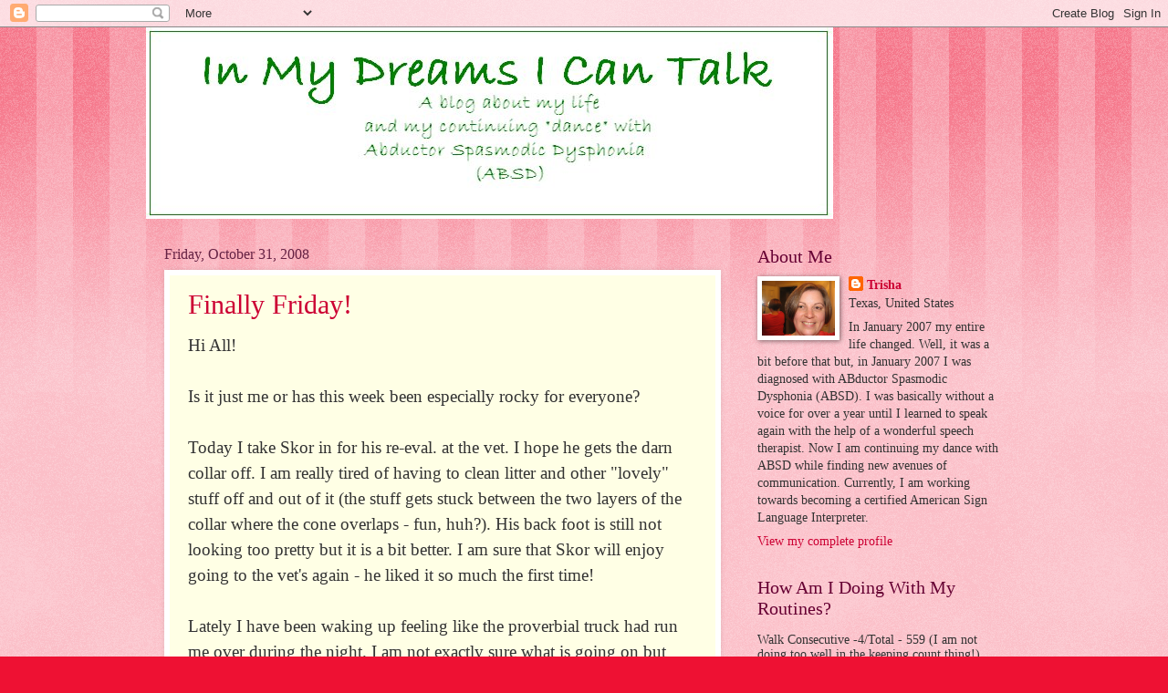

--- FILE ---
content_type: text/html; charset=UTF-8
request_url: https://inmydreamsicantalk.blogspot.com/2008/10/
body_size: 49226
content:
<!DOCTYPE html>
<html class='v2' dir='ltr' lang='en'>
<head>
<link href='https://www.blogger.com/static/v1/widgets/335934321-css_bundle_v2.css' rel='stylesheet' type='text/css'/>
<meta content='width=1100' name='viewport'/>
<meta content='text/html; charset=UTF-8' http-equiv='Content-Type'/>
<meta content='blogger' name='generator'/>
<link href='https://inmydreamsicantalk.blogspot.com/favicon.ico' rel='icon' type='image/x-icon'/>
<link href='http://inmydreamsicantalk.blogspot.com/2008/10/' rel='canonical'/>
<link rel="alternate" type="application/atom+xml" title="In My Dreams I Can Talk - Atom" href="https://inmydreamsicantalk.blogspot.com/feeds/posts/default" />
<link rel="alternate" type="application/rss+xml" title="In My Dreams I Can Talk - RSS" href="https://inmydreamsicantalk.blogspot.com/feeds/posts/default?alt=rss" />
<link rel="service.post" type="application/atom+xml" title="In My Dreams I Can Talk - Atom" href="https://www.blogger.com/feeds/7367462055863346506/posts/default" />
<!--Can't find substitution for tag [blog.ieCssRetrofitLinks]-->
<meta content='http://inmydreamsicantalk.blogspot.com/2008/10/' property='og:url'/>
<meta content='In My Dreams I Can Talk' property='og:title'/>
<meta content='' property='og:description'/>
<title>In My Dreams I Can Talk: October 2008</title>
<style id='page-skin-1' type='text/css'><!--
/*
-----------------------------------------------
Blogger Template Style
Name:     Watermark
Designer: Blogger
URL:      www.blogger.com
----------------------------------------------- */
/* Use this with templates/1ktemplate-*.html */
/* Content
----------------------------------------------- */
body {
font: normal normal 15px Georgia, Utopia, 'Palatino Linotype', Palatino, serif;
color: #333333;
background: #ee1133 url(//www.blogblog.com/1kt/watermark/body_background_bubblegum.png) repeat scroll top center;
}
html body .content-outer {
min-width: 0;
max-width: 100%;
width: 100%;
}
.content-outer {
font-size: 92%;
}
a:link {
text-decoration:none;
color: #cc0033;
}
a:visited {
text-decoration:none;
color: #aa0033;
}
a:hover {
text-decoration:underline;
color: #aa0033;
}
.body-fauxcolumns .cap-top {
margin-top: 30px;
background: #ee1133 url(//www.blogblog.com/1kt/watermark/body_overlay_bubblegum.png) repeat-x scroll top left;
height: 400px;
}
.content-inner {
padding: 0;
}
/* Header
----------------------------------------------- */
.header-inner .Header .titlewrapper,
.header-inner .Header .descriptionwrapper {
padding-left: 20px;
padding-right: 20px;
}
.Header h1 {
font: normal normal 60px Georgia, Utopia, 'Palatino Linotype', Palatino, serif;
color: #ffffff;
text-shadow: 2px 2px rgba(0, 0, 0, .1);
}
.Header h1 a {
color: #ffffff;
}
.Header .description {
font-size: 140%;
color: #ffffff;
}
/* Tabs
----------------------------------------------- */
.tabs-inner .section {
margin: 0 20px;
}
.tabs-inner .PageList, .tabs-inner .LinkList, .tabs-inner .Labels {
margin-left: -11px;
margin-right: -11px;
background-color: #ffdd99;
border-top: 3px solid #ffffff;
border-bottom: 3px solid #ffffff;
-moz-box-shadow: 0 0 10px rgba(0, 0, 0, .3);
-webkit-box-shadow: 0 0 10px rgba(0, 0, 0, .3);
-goog-ms-box-shadow: 0 0 10px rgba(0, 0, 0, .3);
box-shadow: 0 0 10px rgba(0, 0, 0, .3);
}
.tabs-inner .PageList .widget-content,
.tabs-inner .LinkList .widget-content,
.tabs-inner .Labels .widget-content {
margin: -3px -11px;
background: transparent url(//www.blogblog.com/1kt/watermark/tabs_background_right_bubblegum.png)  no-repeat scroll right;
}
.tabs-inner .widget ul {
padding: 2px 25px;
max-height: 34px;
background: transparent url(//www.blogblog.com/1kt/watermark/tabs_background_left_bubblegum.png) no-repeat scroll left;
}
.tabs-inner .widget li {
border: none;
}
.tabs-inner .widget li a {
display: inline-block;
padding: .25em 1em;
font: normal normal 20px Georgia, Utopia, 'Palatino Linotype', Palatino, serif;
color: #cc0033;
border-right: 1px solid transparent;
}
.tabs-inner .widget li:first-child a {
border-left: 1px solid transparent;
}
.tabs-inner .widget li.selected a, .tabs-inner .widget li a:hover {
color: #660000;
}
/* Headings
----------------------------------------------- */
h2 {
font: normal normal 20px Georgia, Utopia, 'Palatino Linotype', Palatino, serif;
color: #660033;
margin: 0 0 .5em;
}
h2.date-header {
font: normal normal 16px Georgia, Utopia, 'Palatino Linotype', Palatino, serif;
color: #662244;
}
/* Main
----------------------------------------------- */
.main-inner .column-center-inner,
.main-inner .column-left-inner,
.main-inner .column-right-inner {
padding: 0 5px;
}
.main-outer {
margin-top: 0;
background: transparent none no-repeat scroll top left;
}
.main-inner {
padding-top: 30px;
}
.main-cap-top {
position: relative;
}
.main-cap-top .cap-right {
position: absolute;
height: 0;
width: 100%;
bottom: 0;
background: transparent none repeat-x scroll bottom center;
}
.main-cap-top .cap-left {
position: absolute;
height: 245px;
width: 280px;
right: 0;
bottom: 0;
background: transparent none no-repeat scroll bottom left;
}
/* Posts
----------------------------------------------- */
.post-outer {
padding: 15px 20px;
margin: 0 0 25px;
background: #ffffe5 none repeat scroll top left;
_background-image: none;
border: solid 6px #ffffff;
-moz-box-shadow: 0 0 5px rgba(0, 0, 0, .1);
-webkit-box-shadow: 0 0 5px rgba(0, 0, 0, .1);
-goog-ms-box-shadow: 0 0 5px rgba(0, 0, 0, .1);
box-shadow: 0 0 5px rgba(0, 0, 0, .1);
}
h3.post-title {
font: normal normal 30px Georgia, Utopia, 'Palatino Linotype', Palatino, serif;
margin: 0;
}
.comments h4 {
font: normal normal 30px Georgia, Utopia, 'Palatino Linotype', Palatino, serif;
margin: 1em 0 0;
}
.post-body {
font-size: 105%;
line-height: 1.5;
position: relative;
}
.post-header {
margin: 0 0 1em;
color: #997755;
}
.post-footer {
margin: 10px 0 0;
padding: 10px 0 0;
color: #997755;
border-top: dashed 1px #777777;
}
#blog-pager {
font-size: 140%
}
#comments .comment-author {
padding-top: 1.5em;
border-top: dashed 1px #777777;
background-position: 0 1.5em;
}
#comments .comment-author:first-child {
padding-top: 0;
border-top: none;
}
.avatar-image-container {
margin: .2em 0 0;
}
/* Comments
----------------------------------------------- */
.comments .comments-content .icon.blog-author {
background-repeat: no-repeat;
background-image: url([data-uri]);
}
.comments .comments-content .loadmore a {
border-top: 1px solid #777777;
border-bottom: 1px solid #777777;
}
.comments .continue {
border-top: 2px solid #777777;
}
/* Widgets
----------------------------------------------- */
.widget ul, .widget #ArchiveList ul.flat {
padding: 0;
list-style: none;
}
.widget ul li, .widget #ArchiveList ul.flat li {
padding: .35em 0;
text-indent: 0;
border-top: dashed 1px #777777;
}
.widget ul li:first-child, .widget #ArchiveList ul.flat li:first-child {
border-top: none;
}
.widget .post-body ul {
list-style: disc;
}
.widget .post-body ul li {
border: none;
}
.widget .zippy {
color: #777777;
}
.post-body img, .post-body .tr-caption-container, .Profile img, .Image img,
.BlogList .item-thumbnail img {
padding: 5px;
background: #fff;
-moz-box-shadow: 1px 1px 5px rgba(0, 0, 0, .5);
-webkit-box-shadow: 1px 1px 5px rgba(0, 0, 0, .5);
-goog-ms-box-shadow: 1px 1px 5px rgba(0, 0, 0, .5);
box-shadow: 1px 1px 5px rgba(0, 0, 0, .5);
}
.post-body img, .post-body .tr-caption-container {
padding: 8px;
}
.post-body .tr-caption-container {
color: #333333;
}
.post-body .tr-caption-container img {
padding: 0;
background: transparent;
border: none;
-moz-box-shadow: 0 0 0 rgba(0, 0, 0, .1);
-webkit-box-shadow: 0 0 0 rgba(0, 0, 0, .1);
-goog-ms-box-shadow: 0 0 0 rgba(0, 0, 0, .1);
box-shadow: 0 0 0 rgba(0, 0, 0, .1);
}
/* Footer
----------------------------------------------- */
.footer-outer {
color:#333333;
background: #ffcccc url(//www.blogblog.com/1kt/watermark/body_background_birds.png) repeat scroll top left;
}
.footer-outer a {
color: #cc0033;
}
.footer-outer a:visited {
color: #aa0033;
}
.footer-outer a:hover {
color: #aa0033;
}
.footer-outer .widget h2 {
color: #660033;
}
/* Mobile
----------------------------------------------- */
body.mobile  {
background-size: 100% auto;
}
.mobile .body-fauxcolumn-outer {
background: transparent none repeat scroll top left;
}
html .mobile .mobile-date-outer {
border-bottom: none;
background: #ffffe5 none repeat scroll top left;
_background-image: none;
margin-bottom: 10px;
}
.mobile .main-inner .date-outer {
padding: 0;
}
.mobile .main-inner .date-header {
margin: 10px;
}
.mobile .main-cap-top {
z-index: -1;
}
.mobile .content-outer {
font-size: 100%;
}
.mobile .post-outer {
padding: 10px;
}
.mobile .main-cap-top .cap-left {
background: transparent none no-repeat scroll bottom left;
}
.mobile .body-fauxcolumns .cap-top {
margin: 0;
}
.mobile-link-button {
background: #ffffe5 none repeat scroll top left;
}
.mobile-link-button a:link, .mobile-link-button a:visited {
color: #cc0033;
}
.mobile-index-date .date-header {
color: #662244;
}
.mobile-index-contents {
color: #333333;
}
.mobile .tabs-inner .section {
margin: 0;
}
.mobile .tabs-inner .PageList {
margin-left: 0;
margin-right: 0;
}
.mobile .tabs-inner .PageList .widget-content {
margin: 0;
color: #660000;
background: #ffffe5 none repeat scroll top left;
}
.mobile .tabs-inner .PageList .widget-content .pagelist-arrow {
border-left: 1px solid transparent;
}

--></style>
<style id='template-skin-1' type='text/css'><!--
body {
min-width: 960px;
}
.content-outer, .content-fauxcolumn-outer, .region-inner {
min-width: 960px;
max-width: 960px;
_width: 960px;
}
.main-inner .columns {
padding-left: 0;
padding-right: 310px;
}
.main-inner .fauxcolumn-center-outer {
left: 0;
right: 310px;
/* IE6 does not respect left and right together */
_width: expression(this.parentNode.offsetWidth -
parseInt("0") -
parseInt("310px") + 'px');
}
.main-inner .fauxcolumn-left-outer {
width: 0;
}
.main-inner .fauxcolumn-right-outer {
width: 310px;
}
.main-inner .column-left-outer {
width: 0;
right: 100%;
margin-left: -0;
}
.main-inner .column-right-outer {
width: 310px;
margin-right: -310px;
}
#layout {
min-width: 0;
}
#layout .content-outer {
min-width: 0;
width: 800px;
}
#layout .region-inner {
min-width: 0;
width: auto;
}
body#layout div.add_widget {
padding: 8px;
}
body#layout div.add_widget a {
margin-left: 32px;
}
--></style>
<link href='https://www.blogger.com/dyn-css/authorization.css?targetBlogID=7367462055863346506&amp;zx=1971ce0a-bd37-459a-a305-f746a2831947' media='none' onload='if(media!=&#39;all&#39;)media=&#39;all&#39;' rel='stylesheet'/><noscript><link href='https://www.blogger.com/dyn-css/authorization.css?targetBlogID=7367462055863346506&amp;zx=1971ce0a-bd37-459a-a305-f746a2831947' rel='stylesheet'/></noscript>
<meta name='google-adsense-platform-account' content='ca-host-pub-1556223355139109'/>
<meta name='google-adsense-platform-domain' content='blogspot.com'/>

</head>
<body class='loading variant-bubblegum'>
<div class='navbar section' id='navbar' name='Navbar'><div class='widget Navbar' data-version='1' id='Navbar1'><script type="text/javascript">
    function setAttributeOnload(object, attribute, val) {
      if(window.addEventListener) {
        window.addEventListener('load',
          function(){ object[attribute] = val; }, false);
      } else {
        window.attachEvent('onload', function(){ object[attribute] = val; });
      }
    }
  </script>
<div id="navbar-iframe-container"></div>
<script type="text/javascript" src="https://apis.google.com/js/platform.js"></script>
<script type="text/javascript">
      gapi.load("gapi.iframes:gapi.iframes.style.bubble", function() {
        if (gapi.iframes && gapi.iframes.getContext) {
          gapi.iframes.getContext().openChild({
              url: 'https://www.blogger.com/navbar/7367462055863346506?origin\x3dhttps://inmydreamsicantalk.blogspot.com',
              where: document.getElementById("navbar-iframe-container"),
              id: "navbar-iframe"
          });
        }
      });
    </script><script type="text/javascript">
(function() {
var script = document.createElement('script');
script.type = 'text/javascript';
script.src = '//pagead2.googlesyndication.com/pagead/js/google_top_exp.js';
var head = document.getElementsByTagName('head')[0];
if (head) {
head.appendChild(script);
}})();
</script>
</div></div>
<div class='body-fauxcolumns'>
<div class='fauxcolumn-outer body-fauxcolumn-outer'>
<div class='cap-top'>
<div class='cap-left'></div>
<div class='cap-right'></div>
</div>
<div class='fauxborder-left'>
<div class='fauxborder-right'></div>
<div class='fauxcolumn-inner'>
</div>
</div>
<div class='cap-bottom'>
<div class='cap-left'></div>
<div class='cap-right'></div>
</div>
</div>
</div>
<div class='content'>
<div class='content-fauxcolumns'>
<div class='fauxcolumn-outer content-fauxcolumn-outer'>
<div class='cap-top'>
<div class='cap-left'></div>
<div class='cap-right'></div>
</div>
<div class='fauxborder-left'>
<div class='fauxborder-right'></div>
<div class='fauxcolumn-inner'>
</div>
</div>
<div class='cap-bottom'>
<div class='cap-left'></div>
<div class='cap-right'></div>
</div>
</div>
</div>
<div class='content-outer'>
<div class='content-cap-top cap-top'>
<div class='cap-left'></div>
<div class='cap-right'></div>
</div>
<div class='fauxborder-left content-fauxborder-left'>
<div class='fauxborder-right content-fauxborder-right'></div>
<div class='content-inner'>
<header>
<div class='header-outer'>
<div class='header-cap-top cap-top'>
<div class='cap-left'></div>
<div class='cap-right'></div>
</div>
<div class='fauxborder-left header-fauxborder-left'>
<div class='fauxborder-right header-fauxborder-right'></div>
<div class='region-inner header-inner'>
<div class='header section' id='header' name='Header'><div class='widget Header' data-version='1' id='Header1'>
<div id='header-inner'>
<a href='https://inmydreamsicantalk.blogspot.com/' style='display: block'>
<img alt="In My Dreams I Can Talk" height="210px; " id="Header1_headerimg" src="//1.bp.blogspot.com/_WpXME636GME/SIO-yJ4DqKI/AAAAAAAAATc/TifHCbL5YDU/S1600-R/banner+3.bmp" style="display: block" width="753px; ">
</a>
</div>
</div></div>
</div>
</div>
<div class='header-cap-bottom cap-bottom'>
<div class='cap-left'></div>
<div class='cap-right'></div>
</div>
</div>
</header>
<div class='tabs-outer'>
<div class='tabs-cap-top cap-top'>
<div class='cap-left'></div>
<div class='cap-right'></div>
</div>
<div class='fauxborder-left tabs-fauxborder-left'>
<div class='fauxborder-right tabs-fauxborder-right'></div>
<div class='region-inner tabs-inner'>
<div class='tabs no-items section' id='crosscol' name='Cross-Column'></div>
<div class='tabs no-items section' id='crosscol-overflow' name='Cross-Column 2'></div>
</div>
</div>
<div class='tabs-cap-bottom cap-bottom'>
<div class='cap-left'></div>
<div class='cap-right'></div>
</div>
</div>
<div class='main-outer'>
<div class='main-cap-top cap-top'>
<div class='cap-left'></div>
<div class='cap-right'></div>
</div>
<div class='fauxborder-left main-fauxborder-left'>
<div class='fauxborder-right main-fauxborder-right'></div>
<div class='region-inner main-inner'>
<div class='columns fauxcolumns'>
<div class='fauxcolumn-outer fauxcolumn-center-outer'>
<div class='cap-top'>
<div class='cap-left'></div>
<div class='cap-right'></div>
</div>
<div class='fauxborder-left'>
<div class='fauxborder-right'></div>
<div class='fauxcolumn-inner'>
</div>
</div>
<div class='cap-bottom'>
<div class='cap-left'></div>
<div class='cap-right'></div>
</div>
</div>
<div class='fauxcolumn-outer fauxcolumn-left-outer'>
<div class='cap-top'>
<div class='cap-left'></div>
<div class='cap-right'></div>
</div>
<div class='fauxborder-left'>
<div class='fauxborder-right'></div>
<div class='fauxcolumn-inner'>
</div>
</div>
<div class='cap-bottom'>
<div class='cap-left'></div>
<div class='cap-right'></div>
</div>
</div>
<div class='fauxcolumn-outer fauxcolumn-right-outer'>
<div class='cap-top'>
<div class='cap-left'></div>
<div class='cap-right'></div>
</div>
<div class='fauxborder-left'>
<div class='fauxborder-right'></div>
<div class='fauxcolumn-inner'>
</div>
</div>
<div class='cap-bottom'>
<div class='cap-left'></div>
<div class='cap-right'></div>
</div>
</div>
<!-- corrects IE6 width calculation -->
<div class='columns-inner'>
<div class='column-center-outer'>
<div class='column-center-inner'>
<div class='main section' id='main' name='Main'><div class='widget Blog' data-version='1' id='Blog1'>
<div class='blog-posts hfeed'>

          <div class="date-outer">
        
<h2 class='date-header'><span>Friday, October 31, 2008</span></h2>

          <div class="date-posts">
        
<div class='post-outer'>
<div class='post hentry uncustomized-post-template' itemprop='blogPost' itemscope='itemscope' itemtype='http://schema.org/BlogPosting'>
<meta content='7367462055863346506' itemprop='blogId'/>
<meta content='5391003541202843810' itemprop='postId'/>
<a name='5391003541202843810'></a>
<h3 class='post-title entry-title' itemprop='name'>
<a href='https://inmydreamsicantalk.blogspot.com/2008/10/finally-friday.html'>Finally Friday!</a>
</h3>
<div class='post-header'>
<div class='post-header-line-1'></div>
</div>
<div class='post-body entry-content' id='post-body-5391003541202843810' itemprop='description articleBody'>
<span style="font-size:130%;">Hi All!</span><br /><span style="font-size:130%;"></span><br /><span style="font-size:130%;">Is it just me or has this week been especially rocky for everyone?</span><br /><span style="font-size:130%;"></span><br /><span style="font-size:130%;">Today I take <span class="blsp-spelling-error" id="SPELLING_ERROR_0">Skor</span> in for his re-<span class="blsp-spelling-error" id="SPELLING_ERROR_1">eval</span>. at the vet.  I hope he gets the darn collar off.  I am really tired of having to clean litter and other "lovely" stuff off and out of it (the stuff gets stuck between the two layers of the collar where the cone overlaps - fun, huh?).  His back foot is still not looking too pretty but it is a bit better.  I am sure that <span class="blsp-spelling-error" id="SPELLING_ERROR_2">Skor</span> will enjoy going to the vet's again - he liked it so much the first time!</span><br /><span style="font-size:130%;"></span><br /><span style="font-size:130%;">Lately I have been waking up feeling like the proverbial truck had run me over during the night.  I am not exactly sure what is going on but when I look in the mirror - I look like that truck has left some tire tracks on my face!  Seriously, it is scary! I know my sleep was interrupted last night by my kitty . . . Miss Cleo (thought it would be <span class="blsp-spelling-error" id="SPELLING_ERROR_3">Skor</span> again, didn't you??) pulling the food dishes off of the counter in the laundry room and trying to get into them.   The food dishes are sealed in a zip lock because, for some odd reason, Miss Cleo will NOT eat food that is not fresh.  Picky little thing!</span><br /><span style="font-size:130%;"></span><br /><span style="font-size:130%;">Anyway - she had pulled the zip lock off the counter onto the floor (thank goodness both bowls are <span class="blsp-spelling-corrected" id="SPELLING_ERROR_4">Pyrex</span> and pretty sturdy) and was contemplating how to get into the bag.  Hearing the sound of <span class="blsp-spelling-corrected" id="SPELLING_ERROR_5">Pyrex</span> hitting the floor woke me up and so I had to go investigate.  You would think that we are starving the poor kitty!</span><br /><span style="font-size:130%;"></span><br /><span style="font-size:130%;">Am I rambling yet?</span><br /><span style="font-size:130%;"></span><br /><span style="font-size:130%;">After I take <span class="blsp-spelling-error" id="SPELLING_ERROR_6">Skor</span> to the vet I will jet over to the college and go to the ASL lab for a couple hours of practice.  I am not really sure why in the world I am doing this because I have pretty much decided that sign language isn't for me thanks to the "helpful" criticism I get in class from my teacher.  The only reason I am not bailing on the class now instead of finishing out the semester is that I have a project with a woman in class.  There used to be three of us in the class but now there are only two (her and me).  If I left she would be in a real lurch so . . . I am going to stick it out.  But - I am thinking that since I don't foresee a future in ASL, why bother trying to get a good grade in the class (like that is even a distant <span class="blsp-spelling-corrected" id="SPELLING_ERROR_7">possibility</span> with the way things have been going in class for me!)?  I can pretty much coast on everything except the project with this woman (who is FABULOUS by the way!) and let that be that.</span><br /><span style="font-size:130%;"></span><br /><span style="font-size:130%;">Wait- does that sound too negative?  I have really been working on my negativity since getting kicked out of the support group!</span><br /><span style="font-size:130%;"></span><br /><span style="font-size:130%;">Okay - I am done wasting your time for the day!  I will try to be a bit more "up" tomorrow.  I am off to clean up and get dressed for the day ahead.</span><br /><span style="font-size:130%;"></span><br /><span style="font-size:130%;">Trisha</span><br /><span style="font-size:130%;"></span><br /><span style="font-size:130%;">Voice Update:  It is doing pretty well.  <span class="blsp-spelling-error" id="SPELLING_ERROR_8">Skor</span> helped me out this morning by standing on my neck and massaging it this morning at about 6:00A.M.  Do you think that is the kind of massage Susan wants me to do?</span>
<div style='clear: both;'></div>
</div>
<div class='post-footer'>
<div class='post-footer-line post-footer-line-1'>
<span class='post-author vcard'>
Posted by
<span class='fn' itemprop='author' itemscope='itemscope' itemtype='http://schema.org/Person'>
<meta content='https://www.blogger.com/profile/01460029556086016004' itemprop='url'/>
<a class='g-profile' href='https://www.blogger.com/profile/01460029556086016004' rel='author' title='author profile'>
<span itemprop='name'>Trisha</span>
</a>
</span>
</span>
<span class='post-timestamp'>
at
<meta content='http://inmydreamsicantalk.blogspot.com/2008/10/finally-friday.html' itemprop='url'/>
<a class='timestamp-link' href='https://inmydreamsicantalk.blogspot.com/2008/10/finally-friday.html' rel='bookmark' title='permanent link'><abbr class='published' itemprop='datePublished' title='2008-10-31T07:47:00-05:00'>7:47&#8239;AM</abbr></a>
</span>
<span class='post-comment-link'>
<a class='comment-link' href='https://www.blogger.com/comment/fullpage/post/7367462055863346506/5391003541202843810' onclick=''>
2 comments:
  </a>
</span>
<span class='post-icons'>
<span class='item-action'>
<a href='https://www.blogger.com/email-post/7367462055863346506/5391003541202843810' title='Email Post'>
<img alt='' class='icon-action' height='13' src='https://resources.blogblog.com/img/icon18_email.gif' width='18'/>
</a>
</span>
<span class='item-control blog-admin pid-892658490'>
<a href='https://www.blogger.com/post-edit.g?blogID=7367462055863346506&postID=5391003541202843810&from=pencil' title='Edit Post'>
<img alt='' class='icon-action' height='18' src='https://resources.blogblog.com/img/icon18_edit_allbkg.gif' width='18'/>
</a>
</span>
</span>
<div class='post-share-buttons goog-inline-block'>
<a class='goog-inline-block share-button sb-email' href='https://www.blogger.com/share-post.g?blogID=7367462055863346506&postID=5391003541202843810&target=email' target='_blank' title='Email This'><span class='share-button-link-text'>Email This</span></a><a class='goog-inline-block share-button sb-blog' href='https://www.blogger.com/share-post.g?blogID=7367462055863346506&postID=5391003541202843810&target=blog' onclick='window.open(this.href, "_blank", "height=270,width=475"); return false;' target='_blank' title='BlogThis!'><span class='share-button-link-text'>BlogThis!</span></a><a class='goog-inline-block share-button sb-twitter' href='https://www.blogger.com/share-post.g?blogID=7367462055863346506&postID=5391003541202843810&target=twitter' target='_blank' title='Share to X'><span class='share-button-link-text'>Share to X</span></a><a class='goog-inline-block share-button sb-facebook' href='https://www.blogger.com/share-post.g?blogID=7367462055863346506&postID=5391003541202843810&target=facebook' onclick='window.open(this.href, "_blank", "height=430,width=640"); return false;' target='_blank' title='Share to Facebook'><span class='share-button-link-text'>Share to Facebook</span></a><a class='goog-inline-block share-button sb-pinterest' href='https://www.blogger.com/share-post.g?blogID=7367462055863346506&postID=5391003541202843810&target=pinterest' target='_blank' title='Share to Pinterest'><span class='share-button-link-text'>Share to Pinterest</span></a>
</div>
</div>
<div class='post-footer-line post-footer-line-2'>
<span class='post-labels'>
Labels:
<a href='https://inmydreamsicantalk.blogspot.com/search/label/kitties' rel='tag'>kitties</a>,
<a href='https://inmydreamsicantalk.blogspot.com/search/label/life' rel='tag'>life</a>,
<a href='https://inmydreamsicantalk.blogspot.com/search/label/sign%20language' rel='tag'>sign language</a>
</span>
</div>
<div class='post-footer-line post-footer-line-3'>
<span class='post-location'>
</span>
</div>
</div>
</div>
</div>

          </div></div>
        

          <div class="date-outer">
        
<h2 class='date-header'><span>Thursday, October 30, 2008</span></h2>

          <div class="date-posts">
        
<div class='post-outer'>
<div class='post hentry uncustomized-post-template' itemprop='blogPost' itemscope='itemscope' itemtype='http://schema.org/BlogPosting'>
<meta content='7367462055863346506' itemprop='blogId'/>
<meta content='8196583965188481448' itemprop='postId'/>
<a name='8196583965188481448'></a>
<h3 class='post-title entry-title' itemprop='name'>
<a href='https://inmydreamsicantalk.blogspot.com/2008/10/website-woes.html'>Website Woes</a>
</h3>
<div class='post-header'>
<div class='post-header-line-1'></div>
</div>
<div class='post-body entry-content' id='post-body-8196583965188481448' itemprop='description articleBody'>
<span style="font-size:130%;">Hi All!</span><br /><span style="font-size:130%;"></span><br /><span style="font-size:130%;">After having a private discussion with both <span class="blsp-spelling-error" id="SPELLING_ERROR_0">Bearsy</span> and Funny, neither will be gracing my blog for a while.  Well, until they have decided to be a bit more "mature" about their additions to the blog anyway.  As to some of the questions asked in the comments . . . <span class="blsp-spelling-error" id="SPELLING_ERROR_1">Bearsy</span> says "Yes, where did you think they did it?  The rest stops along the highway?"  and Funny says "That is a myth - it is just that we look alike and don't take our "business" to hotel rooms.  Humans see us . . . . um . . . enjoying the great outdoors with our mates and they think that is all we ever do.  It isn't our fault that we can have a zillion babies at once!"</span><br /><span style="font-size:130%;"></span><br /><span style="font-size:130%;">Okay - that is done.</span><br /><span style="font-size:130%;"></span><br /><span style="font-size:130%;">I am looking for places which host websites for free or for very little money.  Why,  you may ask?  I am starting a website for the SD support group Lori and began.  No - NOT the one which Lori and I got banned from (I still can't believe that I got banned from a support group . . . . grumble, mumble, grumble . . . )!  We would like to have a website for the group but, as the group is totally non-profit and basically has no money, we need a place to host the thing which is cheap.  I have been searching online and have found many hosts which claim to be free but the fine print usually says something like this:</span><br /><span style="font-size:85%;">30 day free trial.  At the end of thirty days you will be charged no less than approximately $6.00 a month but you could be charged up to $25 a month is your website is too popular, takes up too much space, or if we just feel like charging you that much money.  In addition to charging you for the honor of hosting your site, we may also decide to plaster advertising on your site which may or may not have anything to do with your site's content.  You really have no say in what we do with the advertising if you want keep your website with us.  Oh - and just try to take your website somewhere else.  Go on!  We dare you!</span><br /><span style="font-size:85%;"></span><br /><span style="font-size:130%;">Yikes!  I guess I keep looking.  Do any of you have any ideas?  Also, I need to find a new place to park my <span class="blsp-spelling-error" id="SPELLING_ERROR_2">podcasts</span> - which I do plan on continuing once I find a place? Of course, I am looking for a free place.  I am just too darn cheap to pay for this stuff!  Especially when I am not working!</span><br /><span style="font-size:130%;"></span><br /><span style="font-size:130%;">That is pretty much all I have for today.  I have a killer headache building and am getting off the computer now to hopefully prevent it from becoming a migraine!</span><br /><span style="font-size:130%;"></span><br /><span style="font-size:130%;">Trisha</span><br /><span style="font-size:130%;"></span><br /><span style="font-size:130%;">Voice Update:  Speech was yesterday and, <span class="blsp-spelling-corrected" id="SPELLING_ERROR_3">surprisingly</span>, Susan said that my throat was pretty loose!  I had just finished telling her about the stresses of <span class="blsp-spelling-error" id="SPELLING_ERROR_4">Skor</span> (a.k.a. <span class="blsp-spelling-error" id="SPELLING_ERROR_5">conehead</span> for at least another 24 hours), ASL class and all of that.  It was amazing that my throat wasn't locked up tight like a vice.  Good news, huh?  I get to continue my massage and exercises but Susan said things were going well!  YEAH!</span>
<div style='clear: both;'></div>
</div>
<div class='post-footer'>
<div class='post-footer-line post-footer-line-1'>
<span class='post-author vcard'>
Posted by
<span class='fn' itemprop='author' itemscope='itemscope' itemtype='http://schema.org/Person'>
<meta content='https://www.blogger.com/profile/01460029556086016004' itemprop='url'/>
<a class='g-profile' href='https://www.blogger.com/profile/01460029556086016004' rel='author' title='author profile'>
<span itemprop='name'>Trisha</span>
</a>
</span>
</span>
<span class='post-timestamp'>
at
<meta content='http://inmydreamsicantalk.blogspot.com/2008/10/website-woes.html' itemprop='url'/>
<a class='timestamp-link' href='https://inmydreamsicantalk.blogspot.com/2008/10/website-woes.html' rel='bookmark' title='permanent link'><abbr class='published' itemprop='datePublished' title='2008-10-30T08:58:00-05:00'>8:58&#8239;AM</abbr></a>
</span>
<span class='post-comment-link'>
<a class='comment-link' href='https://www.blogger.com/comment/fullpage/post/7367462055863346506/8196583965188481448' onclick=''>
4 comments:
  </a>
</span>
<span class='post-icons'>
<span class='item-action'>
<a href='https://www.blogger.com/email-post/7367462055863346506/8196583965188481448' title='Email Post'>
<img alt='' class='icon-action' height='13' src='https://resources.blogblog.com/img/icon18_email.gif' width='18'/>
</a>
</span>
<span class='item-control blog-admin pid-892658490'>
<a href='https://www.blogger.com/post-edit.g?blogID=7367462055863346506&postID=8196583965188481448&from=pencil' title='Edit Post'>
<img alt='' class='icon-action' height='18' src='https://resources.blogblog.com/img/icon18_edit_allbkg.gif' width='18'/>
</a>
</span>
</span>
<div class='post-share-buttons goog-inline-block'>
<a class='goog-inline-block share-button sb-email' href='https://www.blogger.com/share-post.g?blogID=7367462055863346506&postID=8196583965188481448&target=email' target='_blank' title='Email This'><span class='share-button-link-text'>Email This</span></a><a class='goog-inline-block share-button sb-blog' href='https://www.blogger.com/share-post.g?blogID=7367462055863346506&postID=8196583965188481448&target=blog' onclick='window.open(this.href, "_blank", "height=270,width=475"); return false;' target='_blank' title='BlogThis!'><span class='share-button-link-text'>BlogThis!</span></a><a class='goog-inline-block share-button sb-twitter' href='https://www.blogger.com/share-post.g?blogID=7367462055863346506&postID=8196583965188481448&target=twitter' target='_blank' title='Share to X'><span class='share-button-link-text'>Share to X</span></a><a class='goog-inline-block share-button sb-facebook' href='https://www.blogger.com/share-post.g?blogID=7367462055863346506&postID=8196583965188481448&target=facebook' onclick='window.open(this.href, "_blank", "height=430,width=640"); return false;' target='_blank' title='Share to Facebook'><span class='share-button-link-text'>Share to Facebook</span></a><a class='goog-inline-block share-button sb-pinterest' href='https://www.blogger.com/share-post.g?blogID=7367462055863346506&postID=8196583965188481448&target=pinterest' target='_blank' title='Share to Pinterest'><span class='share-button-link-text'>Share to Pinterest</span></a>
</div>
</div>
<div class='post-footer-line post-footer-line-2'>
<span class='post-labels'>
Labels:
<a href='https://inmydreamsicantalk.blogspot.com/search/label/life' rel='tag'>life</a>,
<a href='https://inmydreamsicantalk.blogspot.com/search/label/SD' rel='tag'>SD</a>
</span>
</div>
<div class='post-footer-line post-footer-line-3'>
<span class='post-location'>
</span>
</div>
</div>
</div>
</div>

          </div></div>
        

          <div class="date-outer">
        
<h2 class='date-header'><span>Wednesday, October 29, 2008</span></h2>

          <div class="date-posts">
        
<div class='post-outer'>
<div class='post hentry uncustomized-post-template' itemprop='blogPost' itemscope='itemscope' itemtype='http://schema.org/BlogPosting'>
<meta content='https://blogger.googleusercontent.com/img/b/R29vZ2xl/AVvXsEh_e9Pi4-AawqKTxxAVVcEv_F_IsOZzT3U59qoTHUqKjHUI80sk605TDrpE0MFXpDaH6Uz-PoddzCDXIUiA7SQBUnpu_4oeP78Dm98MZkpDDn683j5compw7G0juyL98Jezut9nkJ6zSbVv/s400/Stuffed+Friends+002.jpg' itemprop='image_url'/>
<meta content='7367462055863346506' itemprop='blogId'/>
<meta content='5946579097308134124' itemprop='postId'/>
<a name='5946579097308134124'></a>
<div class='post-header'>
<div class='post-header-line-1'></div>
</div>
<div class='post-body entry-content' id='post-body-5946579097308134124' itemprop='description articleBody'>
<span style="font-size:130%;">Hi All!</span><br /><p><span style="font-size:130%;">I know that I have told you all about Skor and his recent exploits (the collar is still on for a couple more days and he is being as ornery as usual!) but I realized that you have never met the other two members of our little family.</span></p><p><span style="font-size:130%;">Both of these family members were given to me by Hubby before we were married.  Hubby traveled a lot when we lived in Ohio and so he gave me both of these fellas at different times to keep me company while he was out of town.    Anyway - please meet "the boys!"</span></p><p><span style="font-size:130%;">This is Bearsy - he is the oldest of "the boys" and is the only one of the pair who joined us at our wedding - decked out in a nice bow tie!</span><br /></p><a href="https://blogger.googleusercontent.com/img/b/R29vZ2xl/AVvXsEh_e9Pi4-AawqKTxxAVVcEv_F_IsOZzT3U59qoTHUqKjHUI80sk605TDrpE0MFXpDaH6Uz-PoddzCDXIUiA7SQBUnpu_4oeP78Dm98MZkpDDn683j5compw7G0juyL98Jezut9nkJ6zSbVv/s1600-h/Stuffed+Friends+002.jpg"><img alt="" border="0" id="BLOGGER_PHOTO_ID_5262570319515944914" src="https://blogger.googleusercontent.com/img/b/R29vZ2xl/AVvXsEh_e9Pi4-AawqKTxxAVVcEv_F_IsOZzT3U59qoTHUqKjHUI80sk605TDrpE0MFXpDaH6Uz-PoddzCDXIUiA7SQBUnpu_4oeP78Dm98MZkpDDn683j5compw7G0juyL98Jezut9nkJ6zSbVv/s400/Stuffed+Friends+002.jpg" style="DISPLAY: block; MARGIN: 0px auto 10px; WIDTH: 400px; CURSOR: hand; HEIGHT: 300px; TEXT-ALIGN: center" /></a><br /><span style="font-size:130%;">Me:  Hi Bearsy!  Welcome to the blog.</span><br /><span style="font-size:130%;color:#ff0000;">B:  Thanks, Mommy!</span><br /><span style="font-size:130%;color:#000000;">Me:  How are you today?</span><br /><span style="font-size:130%;color:#ff0000;">B: Not too good!  Skor kept poking me with his cone all night so I didn't get too much sleep last night!  How much longer will he have that thing on?</span><br /><span style="font-size:130%;color:#000000;">Me:  Only another two days or so, I hope.  I take him to the vet on Friday.</span><br /><span style="font-size:130%;color:#ff0000;">B:  Good - he is getting annoying with that thing!</span><br /><span style="font-size:130%;color:#ff0000;"></span><br /><span style="font-size:130%;color:#000000;">Let me also introduce Funny.</span><br /><br /><div><img alt="" border="0" id="BLOGGER_PHOTO_ID_5262570317951537634" src="https://blogger.googleusercontent.com/img/b/R29vZ2xl/AVvXsEgMBHC_GMwZRbWI8GD8kCemZvobessChfudhQyipm7bABC-hMWfISeCf30kze5a3PfjrOnJlaBA8FzpNHHwVZE3Y4MA-TrJlKjPO0x72-flkWYPDKZrcXhdqQTQzbJhEtBV_YOr5lnsCbWS/s400/Stuffed+Friends+001.jpg" style="DISPLAY: block; MARGIN: 0px auto 10px; WIDTH: 400px; CURSOR: hand; HEIGHT: 300px; TEXT-ALIGN: center" /></div><br /><p><span style="font-size:130%;color:#009900;">F:  Hi everyone!<br /><span style="color:#000000;">Me: Welcome to the blog, Funny!<br /></span><span style="color:#009900;">F:  Mommy, can I write a blog sometime?<br /></span><span style="color:#000000;">Me:  Ummmmm . . . .<br /></span><span style="color:#009900;">F:  I have some great ideas!<br /></span><span style="color:#000000;">Me:  Really?  Like what?<br /></span><span style="color:#009900;">F:  I could talk about the carrot harvest and show some wonderful carrot recipes.  I could also tell where to find the best vegetable gardens to nibble and which weeds are best at what time of the year.  Maybe I could even explain how to dig a burrow and how to avoid getting caught by hawks and foxes.  I could also . . .<br /></span><span style="color:#000000;">Me:  Um, Funny, I don't know if that is really what the people who read this blog want to know about.<br /></span><span style="color:#009900;">F:  Really?  How do you know?<br /></span><span style="color:#000000;">Me:  Well, I really don't know for sure but I don't think it is what they want to read. <br /></span><span style="color:#009900;">F:  You could ask them!<br /></span><span style="color:#ff0000;">B:  Hey!  Ask about if I could blog too!  I know all kinds of stuff about what happens in the woods!<br /></span><span style="color:#000000;">Me:  Boys, that isn't really why I brought you on the blog today.  I want to know your opinion of how Skor is settling in.<br /></span><span style="color:#ff0000;">B:  Oh . . .<br /></span><span style="color:#009900;">F:  Skor?  Why does he get all the attention?<br /></span><span style="color:#ff0000;">B:  Yeah!  He is such a suck up - always whining and wanting to be petted.<br /></span><span style="color:#009900;">F:  And he keeps trying to drag me off the bed!  I am afraid of him!  Can you get rid of him?<br /></span><span style="color:#ff0000;">B:  Yeah!  He kept messing with my Ohio State hat and you had to hide it from him.  Now my head is cold all night long!<br /></span><span style="color:#000000;">Me:  Isn't there anything good about having Skor around?<br />****silence******<br />Me: Boys?<br /></span><span style="color:#ff0000;">B: Um - we are sleepy.  We are going to take a nap.  Bye!</span></span></p><p><span style="font-size:130%;color:#000000;">Hmmmm - and I thought Skor was making friends!  I don't know that I will ask Miss Cleo what she thinks.  It might be too dangerous!</span></p><p><span style="font-size:130%;">Trisha</span></p><p><span style="font-size:130%;">Voice Update:  Speech today! Uh-oh!  </span></p><p><span style="font-size:130%;color:#009900;"></span> </p>
<div style='clear: both;'></div>
</div>
<div class='post-footer'>
<div class='post-footer-line post-footer-line-1'>
<span class='post-author vcard'>
Posted by
<span class='fn' itemprop='author' itemscope='itemscope' itemtype='http://schema.org/Person'>
<meta content='https://www.blogger.com/profile/01460029556086016004' itemprop='url'/>
<a class='g-profile' href='https://www.blogger.com/profile/01460029556086016004' rel='author' title='author profile'>
<span itemprop='name'>Trisha</span>
</a>
</span>
</span>
<span class='post-timestamp'>
at
<meta content='http://inmydreamsicantalk.blogspot.com/2008/10/hi-all-i-know-that-i-have-told-you-all.html' itemprop='url'/>
<a class='timestamp-link' href='https://inmydreamsicantalk.blogspot.com/2008/10/hi-all-i-know-that-i-have-told-you-all.html' rel='bookmark' title='permanent link'><abbr class='published' itemprop='datePublished' title='2008-10-29T08:38:00-05:00'>8:38&#8239;AM</abbr></a>
</span>
<span class='post-comment-link'>
<a class='comment-link' href='https://www.blogger.com/comment/fullpage/post/7367462055863346506/5946579097308134124' onclick=''>
2 comments:
  </a>
</span>
<span class='post-icons'>
<span class='item-action'>
<a href='https://www.blogger.com/email-post/7367462055863346506/5946579097308134124' title='Email Post'>
<img alt='' class='icon-action' height='13' src='https://resources.blogblog.com/img/icon18_email.gif' width='18'/>
</a>
</span>
<span class='item-control blog-admin pid-892658490'>
<a href='https://www.blogger.com/post-edit.g?blogID=7367462055863346506&postID=5946579097308134124&from=pencil' title='Edit Post'>
<img alt='' class='icon-action' height='18' src='https://resources.blogblog.com/img/icon18_edit_allbkg.gif' width='18'/>
</a>
</span>
</span>
<div class='post-share-buttons goog-inline-block'>
<a class='goog-inline-block share-button sb-email' href='https://www.blogger.com/share-post.g?blogID=7367462055863346506&postID=5946579097308134124&target=email' target='_blank' title='Email This'><span class='share-button-link-text'>Email This</span></a><a class='goog-inline-block share-button sb-blog' href='https://www.blogger.com/share-post.g?blogID=7367462055863346506&postID=5946579097308134124&target=blog' onclick='window.open(this.href, "_blank", "height=270,width=475"); return false;' target='_blank' title='BlogThis!'><span class='share-button-link-text'>BlogThis!</span></a><a class='goog-inline-block share-button sb-twitter' href='https://www.blogger.com/share-post.g?blogID=7367462055863346506&postID=5946579097308134124&target=twitter' target='_blank' title='Share to X'><span class='share-button-link-text'>Share to X</span></a><a class='goog-inline-block share-button sb-facebook' href='https://www.blogger.com/share-post.g?blogID=7367462055863346506&postID=5946579097308134124&target=facebook' onclick='window.open(this.href, "_blank", "height=430,width=640"); return false;' target='_blank' title='Share to Facebook'><span class='share-button-link-text'>Share to Facebook</span></a><a class='goog-inline-block share-button sb-pinterest' href='https://www.blogger.com/share-post.g?blogID=7367462055863346506&postID=5946579097308134124&target=pinterest' target='_blank' title='Share to Pinterest'><span class='share-button-link-text'>Share to Pinterest</span></a>
</div>
</div>
<div class='post-footer-line post-footer-line-2'>
<span class='post-labels'>
Labels:
<a href='https://inmydreamsicantalk.blogspot.com/search/label/life' rel='tag'>life</a>,
<a href='https://inmydreamsicantalk.blogspot.com/search/label/picture' rel='tag'>picture</a>
</span>
</div>
<div class='post-footer-line post-footer-line-3'>
<span class='post-location'>
</span>
</div>
</div>
</div>
</div>

          </div></div>
        

          <div class="date-outer">
        
<h2 class='date-header'><span>Tuesday, October 28, 2008</span></h2>

          <div class="date-posts">
        
<div class='post-outer'>
<div class='post hentry uncustomized-post-template' itemprop='blogPost' itemscope='itemscope' itemtype='http://schema.org/BlogPosting'>
<meta content='7367462055863346506' itemprop='blogId'/>
<meta content='1850969768604534830' itemprop='postId'/>
<a name='1850969768604534830'></a>
<h3 class='post-title entry-title' itemprop='name'>
<a href='https://inmydreamsicantalk.blogspot.com/2008/10/tuesday.html'>Tuesday</a>
</h3>
<div class='post-header'>
<div class='post-header-line-1'></div>
</div>
<div class='post-body entry-content' id='post-body-1850969768604534830' itemprop='description articleBody'>
<span style="font-size:130%;">Hi All!</span><br /><span style="font-size:130%;"></span><br /><span style="font-size:130%;">Sorry this post is late today but I actually got the chance to sleep in so I took full advantage of it!  Yes, I didn't walk with C today because she is getting over a cold.  No, I didn't <span class="blsp-spelling-error" id="SPELLING_ERROR_0">IM</span> with my mother today because she and my father left for their farm early in order to take my Uncle Ken to a dentist appointment.  So . . . I could sleep in!</span><br /><span style="font-size:130%;"></span><br /><span style="font-size:130%;">Sleeping in means that I was not at the computer at my normal time and I didn't get my blog up at its usual time.  In some ways, that is good because at the moment I am going through a "down" time in which it seems like everything in my life is falling apart.  Getting extra rest helps and also, I don't really have much of an idea for what to blog about today.</span><br /><span style="font-size:130%;"></span><br /><span style="font-size:130%;">Not that that will keep me from blogging and just rambling on and on and on . . .</span><br /><span style="font-size:130%;"></span><br /><span style="font-size:130%;">I just finished up a paper for my ASL class and, I hope, it is good. I think it is but it seems like nothing I think is good is considered good by the teacher. *sigh*  Oh well!  It is done and so I won't lose points for it being late.  THAT is always good.</span><br /><span style="font-size:130%;"></span><br /><span style="font-size:130%;">It is freezing here!  Okay, for all of you who live in areas of the country where the temperature actually does go down to freezing and below, forgive me!  It is not actually freezing - it is just much colder than normal.  It is about 60 degrees out right now (I know, I know, NOT freezing!) and I actually have on jeans and a long sleeved shirt instead of my normal shorts and t-shirt.  I guess I should have been careful what I wished for a while ago when I complained about it still being hot in Texas!  Oops!</span><br /><span style="font-size:130%;"></span><br /><span style="font-size:130%;">The company I am working with to get my SD logo made into a car magnet sent me a proof of the artwork.  It is nice.  They also offer t-shirt with the same logo on them for only $4 each.  I am tempted but, I just don't know if I will get my money back on the magnets, let alone shirts!  Besides, my brother has a shirt making thing and I could probably get them for less with him - or at least it would be good to give him my business!  We will see how everything goes.  I still don't have the prices from the magnet company to look at.  I will hopefully get them in the mail soon.</span><br /><span style="font-size:130%;"></span><br /><span style="font-size:130%;">Speaking of my brother, I talked to him this morning and he looked at my podcast site and told me that <span class="blsp-spelling-error" id="SPELLING_ERROR_1">podcastspot</span> is closing down.  I haven't done a podcast for several months (I know, bring out the wet noodles) and haven't been on the site for a while.  I guess I now need to find another free host for my podcast!  Not the kind of fun I am looking for!  Anyone have any suggestions?</span><br /><span style="font-size:130%;"></span><br /><span style="font-size:130%;">Did I tell you that I decided to have Thanksgiving at my house?  It will be Hubby and me along with my parents and possibly Uncle Ken.  My brother, his wife and their two kiddos will also be coming down from Oklahoma.  Yikes!  What have I gotten myself into?</span><br /><span style="font-size:130%;"></span><br /><span style="font-size:130%;">I hope you are having a good day and that your minds are not as <span class="blsp-spelling-corrected" id="SPELLING_ERROR_2">scattered</span> as mine is!</span><br /><span style="font-size:130%;"></span><br /><span style="font-size:130%;">Trisha</span><br /><span style="font-size:130%;"></span><br /><span style="font-size:130%;">Voice Update:  Speech tomorrow and I have been so preoccupied with little "<span class="blsp-spelling-error" id="SPELLING_ERROR_3">conehead</span>" a.k.a. <span class="blsp-spelling-error" id="SPELLING_ERROR_4">Skor</span> that I haven't been doing my exercises or massage like I should have been.  Darn it!  My voice is good - just missing a few of those pesky consonants but - who needs them anyway?</span>
<div style='clear: both;'></div>
</div>
<div class='post-footer'>
<div class='post-footer-line post-footer-line-1'>
<span class='post-author vcard'>
Posted by
<span class='fn' itemprop='author' itemscope='itemscope' itemtype='http://schema.org/Person'>
<meta content='https://www.blogger.com/profile/01460029556086016004' itemprop='url'/>
<a class='g-profile' href='https://www.blogger.com/profile/01460029556086016004' rel='author' title='author profile'>
<span itemprop='name'>Trisha</span>
</a>
</span>
</span>
<span class='post-timestamp'>
at
<meta content='http://inmydreamsicantalk.blogspot.com/2008/10/tuesday.html' itemprop='url'/>
<a class='timestamp-link' href='https://inmydreamsicantalk.blogspot.com/2008/10/tuesday.html' rel='bookmark' title='permanent link'><abbr class='published' itemprop='datePublished' title='2008-10-28T15:39:00-05:00'>3:39&#8239;PM</abbr></a>
</span>
<span class='post-comment-link'>
<a class='comment-link' href='https://www.blogger.com/comment/fullpage/post/7367462055863346506/1850969768604534830' onclick=''>
1 comment:
  </a>
</span>
<span class='post-icons'>
<span class='item-action'>
<a href='https://www.blogger.com/email-post/7367462055863346506/1850969768604534830' title='Email Post'>
<img alt='' class='icon-action' height='13' src='https://resources.blogblog.com/img/icon18_email.gif' width='18'/>
</a>
</span>
<span class='item-control blog-admin pid-892658490'>
<a href='https://www.blogger.com/post-edit.g?blogID=7367462055863346506&postID=1850969768604534830&from=pencil' title='Edit Post'>
<img alt='' class='icon-action' height='18' src='https://resources.blogblog.com/img/icon18_edit_allbkg.gif' width='18'/>
</a>
</span>
</span>
<div class='post-share-buttons goog-inline-block'>
<a class='goog-inline-block share-button sb-email' href='https://www.blogger.com/share-post.g?blogID=7367462055863346506&postID=1850969768604534830&target=email' target='_blank' title='Email This'><span class='share-button-link-text'>Email This</span></a><a class='goog-inline-block share-button sb-blog' href='https://www.blogger.com/share-post.g?blogID=7367462055863346506&postID=1850969768604534830&target=blog' onclick='window.open(this.href, "_blank", "height=270,width=475"); return false;' target='_blank' title='BlogThis!'><span class='share-button-link-text'>BlogThis!</span></a><a class='goog-inline-block share-button sb-twitter' href='https://www.blogger.com/share-post.g?blogID=7367462055863346506&postID=1850969768604534830&target=twitter' target='_blank' title='Share to X'><span class='share-button-link-text'>Share to X</span></a><a class='goog-inline-block share-button sb-facebook' href='https://www.blogger.com/share-post.g?blogID=7367462055863346506&postID=1850969768604534830&target=facebook' onclick='window.open(this.href, "_blank", "height=430,width=640"); return false;' target='_blank' title='Share to Facebook'><span class='share-button-link-text'>Share to Facebook</span></a><a class='goog-inline-block share-button sb-pinterest' href='https://www.blogger.com/share-post.g?blogID=7367462055863346506&postID=1850969768604534830&target=pinterest' target='_blank' title='Share to Pinterest'><span class='share-button-link-text'>Share to Pinterest</span></a>
</div>
</div>
<div class='post-footer-line post-footer-line-2'>
<span class='post-labels'>
Labels:
<a href='https://inmydreamsicantalk.blogspot.com/search/label/life' rel='tag'>life</a>
</span>
</div>
<div class='post-footer-line post-footer-line-3'>
<span class='post-location'>
</span>
</div>
</div>
</div>
</div>

          </div></div>
        

          <div class="date-outer">
        
<h2 class='date-header'><span>Monday, October 27, 2008</span></h2>

          <div class="date-posts">
        
<div class='post-outer'>
<div class='post hentry uncustomized-post-template' itemprop='blogPost' itemscope='itemscope' itemtype='http://schema.org/BlogPosting'>
<meta content='7367462055863346506' itemprop='blogId'/>
<meta content='4865513364952979347' itemprop='postId'/>
<a name='4865513364952979347'></a>
<h3 class='post-title entry-title' itemprop='name'>
<a href='https://inmydreamsicantalk.blogspot.com/2008/10/hi-all-okay-it-is-one-of-those-days.html'>Misc. Monday</a>
</h3>
<div class='post-header'>
<div class='post-header-line-1'></div>
</div>
<div class='post-body entry-content' id='post-body-4865513364952979347' itemprop='description articleBody'>
<span style="font-size:130%;">Hi All!</span><br /><span style="font-size:130%;"></span><br /><span style="font-size:130%;">Okay - it is one of those days. I don't know what to blog about! There are a few things I could tell you - like about how <span class="blsp-spelling-error" id="SPELLING_ERROR_0">Skor</span> is doing with his injured feet (He is doing okay but has found a way to chew on his back foot which is making the progress with that foot a lot slower than with the front foot. Also - this morning he managed to bite his tongues while I was giving him <span class="blsp-spelling-error" id="SPELLING_ERROR_1">meds</span>. Blood came pouring out of his mouth and scared the <span class="blsp-spelling-error" id="SPELLING_ERROR_2">bejeebus</span> out of me! Silly kitty!).</span><br /><span style="font-size:130%;"></span><br /><span style="font-size:130%;">Another topic could be that it is finally cold in Texas (well, cold for Texas anyway!) and I walked with my scarf wrapped around my ears this morning because I couldn't find my nifty little <span class="blsp-spelling-corrected" id="SPELLING_ERROR_3">earmuffs</span> anywhere! Using them only a few times a year makes them easy to "lose" when I need them! The wind is the real killer down here - it makes it nasty even when the temps are not that low. I LOVE Texas!</span><br /><span style="font-size:130%;"></span><br /><span style="font-size:130%;">Nothing major is happening in sign language except for the fact that I have to write a book report by class tomorrow. I have read the book (which I got from the library on Friday and that was a whole different ordeal!) and am now pondering what I will be writing in my paper. Did you know that the use of sign language by Deaf people was greatly discouraged in the US and around the world for about 100 years? That is right! People believed that Deaf children should be taught to read lips and talk. They even punished children who used signs! Yikes! </span><br /><span style="font-size:130%;"></span><br /><span style="font-size:130%;">In about 1965, people in the US began to realize that the system of only teaching lipreading and speech, called <span class="blsp-spelling-error" id="SPELLING_ERROR_4">Oralism</span>, was just not doing much good for the Deaf children. The very best students were found to only understand, at best, about 20% of lipreading which made conversations very difficult for them. <span class="blsp-spelling-error" id="SPELLING_ERROR_5">Oralism</span> also didn't help the children make connections between the sounds they were being taught to say and any kind of meaning so their vocabulary was very limited making people believe that all Deaf people were mentally retarded.</span><br /><span style="font-size:130%;"></span><br /><span style="font-size:130%;">The book I read was published in 1971 and was about a study done from 1966 until 1970 which was designed to look at the social and emotional growth of Deaf children. The book actually ended up reading more like an advertisement for Total Communication - teaching children signs as well as lip reading and speech. Just so you know - Total Communication didn't work too well either. Currently, educators generally agree that teaching Deaf children sign language from an early age is the best for the children emotionally, academically, and socially. Of course, not all parents of Deaf children learn sign language which can be a HUGE problem in the bonding between parent and child.</span><br /><span style="font-size:130%;"></span><br /><span style="font-size:130%;">Hey - I think I know what to write in my paper for class . . .</span><br /><span style="font-size:130%;"></span><br /><span style="font-size:130%;">Trisha</span><br /><span style="font-size:130%;"></span><br /><span style="font-size:130%;">Voice Update: A bit "<span class="blsp-spelling-error" id="SPELLING_ERROR_6">froggy</span>" this morning. I think it is due to allergies????</span><br /><span style="font-size:130%;"></span><br /><span style="font-size:130%;"></span>
<div style='clear: both;'></div>
</div>
<div class='post-footer'>
<div class='post-footer-line post-footer-line-1'>
<span class='post-author vcard'>
Posted by
<span class='fn' itemprop='author' itemscope='itemscope' itemtype='http://schema.org/Person'>
<meta content='https://www.blogger.com/profile/01460029556086016004' itemprop='url'/>
<a class='g-profile' href='https://www.blogger.com/profile/01460029556086016004' rel='author' title='author profile'>
<span itemprop='name'>Trisha</span>
</a>
</span>
</span>
<span class='post-timestamp'>
at
<meta content='http://inmydreamsicantalk.blogspot.com/2008/10/hi-all-okay-it-is-one-of-those-days.html' itemprop='url'/>
<a class='timestamp-link' href='https://inmydreamsicantalk.blogspot.com/2008/10/hi-all-okay-it-is-one-of-those-days.html' rel='bookmark' title='permanent link'><abbr class='published' itemprop='datePublished' title='2008-10-27T08:42:00-05:00'>8:42&#8239;AM</abbr></a>
</span>
<span class='post-comment-link'>
<a class='comment-link' href='https://www.blogger.com/comment/fullpage/post/7367462055863346506/4865513364952979347' onclick=''>
2 comments:
  </a>
</span>
<span class='post-icons'>
<span class='item-action'>
<a href='https://www.blogger.com/email-post/7367462055863346506/4865513364952979347' title='Email Post'>
<img alt='' class='icon-action' height='13' src='https://resources.blogblog.com/img/icon18_email.gif' width='18'/>
</a>
</span>
<span class='item-control blog-admin pid-892658490'>
<a href='https://www.blogger.com/post-edit.g?blogID=7367462055863346506&postID=4865513364952979347&from=pencil' title='Edit Post'>
<img alt='' class='icon-action' height='18' src='https://resources.blogblog.com/img/icon18_edit_allbkg.gif' width='18'/>
</a>
</span>
</span>
<div class='post-share-buttons goog-inline-block'>
<a class='goog-inline-block share-button sb-email' href='https://www.blogger.com/share-post.g?blogID=7367462055863346506&postID=4865513364952979347&target=email' target='_blank' title='Email This'><span class='share-button-link-text'>Email This</span></a><a class='goog-inline-block share-button sb-blog' href='https://www.blogger.com/share-post.g?blogID=7367462055863346506&postID=4865513364952979347&target=blog' onclick='window.open(this.href, "_blank", "height=270,width=475"); return false;' target='_blank' title='BlogThis!'><span class='share-button-link-text'>BlogThis!</span></a><a class='goog-inline-block share-button sb-twitter' href='https://www.blogger.com/share-post.g?blogID=7367462055863346506&postID=4865513364952979347&target=twitter' target='_blank' title='Share to X'><span class='share-button-link-text'>Share to X</span></a><a class='goog-inline-block share-button sb-facebook' href='https://www.blogger.com/share-post.g?blogID=7367462055863346506&postID=4865513364952979347&target=facebook' onclick='window.open(this.href, "_blank", "height=430,width=640"); return false;' target='_blank' title='Share to Facebook'><span class='share-button-link-text'>Share to Facebook</span></a><a class='goog-inline-block share-button sb-pinterest' href='https://www.blogger.com/share-post.g?blogID=7367462055863346506&postID=4865513364952979347&target=pinterest' target='_blank' title='Share to Pinterest'><span class='share-button-link-text'>Share to Pinterest</span></a>
</div>
</div>
<div class='post-footer-line post-footer-line-2'>
<span class='post-labels'>
Labels:
<a href='https://inmydreamsicantalk.blogspot.com/search/label/kitties' rel='tag'>kitties</a>,
<a href='https://inmydreamsicantalk.blogspot.com/search/label/life' rel='tag'>life</a>,
<a href='https://inmydreamsicantalk.blogspot.com/search/label/sign%20language' rel='tag'>sign language</a>
</span>
</div>
<div class='post-footer-line post-footer-line-3'>
<span class='post-location'>
</span>
</div>
</div>
</div>
</div>

          </div></div>
        

          <div class="date-outer">
        
<h2 class='date-header'><span>Saturday, October 25, 2008</span></h2>

          <div class="date-posts">
        
<div class='post-outer'>
<div class='post hentry uncustomized-post-template' itemprop='blogPost' itemscope='itemscope' itemtype='http://schema.org/BlogPosting'>
<meta content='7367462055863346506' itemprop='blogId'/>
<meta content='6580249492106746282' itemprop='postId'/>
<a name='6580249492106746282'></a>
<h3 class='post-title entry-title' itemprop='name'>
<a href='https://inmydreamsicantalk.blogspot.com/2008/10/saturday-stuff.html'>Saturday Stuff</a>
</h3>
<div class='post-header'>
<div class='post-header-line-1'></div>
</div>
<div class='post-body entry-content' id='post-body-6580249492106746282' itemprop='description articleBody'>
<span style="font-size:130%;">Hi All!</span><br /><span style="font-size:130%;"></span><br /><span style="font-size:130%;">Hubby and I just got home from our Saturday errands.  Today that included voting, finding an open Dairy Queen, hitting <span class="blsp-spelling-error" id="SPELLING_ERROR_0">Wal</span>*Mart, dropping books at the library, and checking out a shop in town I had been wondering about.</span><br /><span style="font-size:130%;"></span><br /><span style="font-size:130%;">Voting - in Texas you can vote early.  No - you CAN'T vote more than once but the early voting takes the pressure off of the polling places on election day.  We have about 10 days in which we can vote early and avoid the crowds on election day.  Hubby and I always do the early voting so that we can get in and out quickly.  Well, that is the idea, anyway.</span><br /><span style="font-size:130%;"></span><br /><span style="font-size:130%;">When we voted today it certainly wasn't too quick.  It took about an hour, all told.  There was an amazing crowd of people!  The venue had been changed to a local church's recreation hall (which is a LOT bigger than the government building the elections are normally held in!). The entrance hall to the recreation room was large and was the site of a great "line ride."  The line into the voting area snaked back and forth along the hall making three large loops.  The place was packed!  Both Hubby and I were <span class="blsp-spelling-corrected" id="SPELLING_ERROR_1">surprised</span>.  I guess the "Get Out The Vote" <span class="blsp-spelling-corrected" id="SPELLING_ERROR_2">campaign</span> really worked in our town!</span><br /><span style="font-size:130%;"></span><br /><span style="font-size:130%;">As Hubby said - now we have the right to complain if the election doesn't turn out the way we wished it would.  We voted!</span><br /><span style="font-size:130%;"></span><br /><span style="font-size:130%;">The Dairy Queen was a treat to me from Hubby for voting.  I don't really need to be bribed but it helps my mood.  I LOVE the <span class="blsp-spelling-corrected" id="SPELLING_ERROR_3">Pumpkin</span> Pie Blizzard at Dairy Queen and it is only around for a month or two during this time of the year.  Now, we don't have a Dairy Queen in easy proximity to our house so it is a very special occasions when we drive all the way to the nearest one.  Today we drove to the nearest one and . . . it was closed for remodeling!  Rats!</span><br /><span style="font-size:130%;"></span><br /><span style="font-size:130%;">We then drove to the next nearest one (about 25 minutes from our house) and got the blizzards (Hubby didn't get pumpkin - he isn't such a fan!).  Let me tell you - if you haven't  tried a Pumpkin Pie Blizzard - you don't know what you are missing - they are scrumptious!</span><br /><span style="font-size:130%;"></span><br /><span style="font-size:130%;">Next came a jaunt into <span class="blsp-spelling-error" id="SPELLING_ERROR_4">Wal</span>*Mart.  What week would be complete without at least one trip to the Super Store?  We needed kitten food (for <span class="blsp-spelling-error" id="SPELLING_ERROR_5">Conehead</span>, A.K.A. <span class="blsp-spelling-error" id="SPELLING_ERROR_6">Skor</span>), kitty litter, and toothpaste for me (I forgot to get any on the last trip!).  Another MUST purchase at <span class="blsp-spelling-error" id="SPELLING_ERROR_7">Wal</span>*Mart is their Cheddar Cheese bread.  Oh my!  It is good stuff!  I even got my mother hooked on the stuff!  Hubby laughs when I get the bread - he isn't a bread nut like me - but . . . it is worth it!</span><br /><span style="font-size:130%;"></span><br /><span style="font-size:130%;">Having read the three books I got from the library, I had to return them.  I looked for more Jasper <span class="blsp-spelling-error" id="SPELLING_ERROR_8">Fforde</span> books and there weren't any on the shelves.  Must be time to read something different, huh?</span><br /><span style="font-size:130%;"></span><br /><span style="font-size:130%;">Let me explain something about the city I live in.  It is small.  There are many fast food restaurants but not too many fine dining restaurants (if there are any at all!).  There is a Big Lots, a <span class="blsp-spelling-error" id="SPELLING_ERROR_9">Wal</span>*Mart, and some little places but not a lot of really interesting stores.  We are what is called a "doughnut city."  That doesn't mean that we have a lot of doughnut stores (which, coincidentally, we do) it means that most of the retail is surrounding our city with very little within city limits.  About 25-20 minutes to any side of us there are areas of bigger stores with everything you could ever want.  Most people who live in my city don't do the majority of their shopping here because . . . there really aren't the kinds of places most people like to shop at.</span><br /><span style="font-size:130%;"></span><br /><span style="font-size:130%;">Anyway - a new store of any kind in my city gets my attention.  Recently a new store opened in a shopping center close to my house.  It is called <span class="blsp-spelling-error" id="SPELLING_ERROR_10">Remixd</span> Music.  Now, I love all kinds of music so the name intrigued me.  I asked all of my friends if they knew about the shop (even C who knows EVERYTHING) but no one seemed to know what it was all about.  Every time I passed the shopping center, I would think that I should stop.  But, I never did.  Until today.  Hubby agreed to drop by with me to check it out.</span><br /><span style="font-size:130%;"></span><br /><span style="font-size:130%;">The place is a TINY (think the size of a small SUV) store which only sells <span class="blsp-spelling-error" id="SPELLING_ERROR_11">latin</span> music (I am not sure what the politically correct term is - Mexican, Hispanic, Latin,????).  Not really my kind of place.  Or, as Hubby put it "Not really your <em>genre</em> of music."</span><br /><span style="font-size:130%;"></span><br /><span style="font-size:130%;">Way to keep pushing the "genre isn't a word most people use in normal conversation" button from last week!</span><br /><span style="font-size:130%;"></span><br /><span style="font-size:130%;">Trisha</span><br /><span style="font-size:130%;"></span><br /><span style="font-size:130%;">Voice Update:  Doing fine.  I need to get on the massage  - <span class="blsp-spelling-error" id="SPELLING_ERROR_12">Skor</span> tried to help me out by "massaging" my neck during the night but, I don't think that is quite right for the type of massage I need!</span><br /><span style="font-size:130%;"></span>
<div style='clear: both;'></div>
</div>
<div class='post-footer'>
<div class='post-footer-line post-footer-line-1'>
<span class='post-author vcard'>
Posted by
<span class='fn' itemprop='author' itemscope='itemscope' itemtype='http://schema.org/Person'>
<meta content='https://www.blogger.com/profile/01460029556086016004' itemprop='url'/>
<a class='g-profile' href='https://www.blogger.com/profile/01460029556086016004' rel='author' title='author profile'>
<span itemprop='name'>Trisha</span>
</a>
</span>
</span>
<span class='post-timestamp'>
at
<meta content='http://inmydreamsicantalk.blogspot.com/2008/10/saturday-stuff.html' itemprop='url'/>
<a class='timestamp-link' href='https://inmydreamsicantalk.blogspot.com/2008/10/saturday-stuff.html' rel='bookmark' title='permanent link'><abbr class='published' itemprop='datePublished' title='2008-10-25T15:57:00-05:00'>3:57&#8239;PM</abbr></a>
</span>
<span class='post-comment-link'>
<a class='comment-link' href='https://www.blogger.com/comment/fullpage/post/7367462055863346506/6580249492106746282' onclick=''>
1 comment:
  </a>
</span>
<span class='post-icons'>
<span class='item-action'>
<a href='https://www.blogger.com/email-post/7367462055863346506/6580249492106746282' title='Email Post'>
<img alt='' class='icon-action' height='13' src='https://resources.blogblog.com/img/icon18_email.gif' width='18'/>
</a>
</span>
<span class='item-control blog-admin pid-892658490'>
<a href='https://www.blogger.com/post-edit.g?blogID=7367462055863346506&postID=6580249492106746282&from=pencil' title='Edit Post'>
<img alt='' class='icon-action' height='18' src='https://resources.blogblog.com/img/icon18_edit_allbkg.gif' width='18'/>
</a>
</span>
</span>
<div class='post-share-buttons goog-inline-block'>
<a class='goog-inline-block share-button sb-email' href='https://www.blogger.com/share-post.g?blogID=7367462055863346506&postID=6580249492106746282&target=email' target='_blank' title='Email This'><span class='share-button-link-text'>Email This</span></a><a class='goog-inline-block share-button sb-blog' href='https://www.blogger.com/share-post.g?blogID=7367462055863346506&postID=6580249492106746282&target=blog' onclick='window.open(this.href, "_blank", "height=270,width=475"); return false;' target='_blank' title='BlogThis!'><span class='share-button-link-text'>BlogThis!</span></a><a class='goog-inline-block share-button sb-twitter' href='https://www.blogger.com/share-post.g?blogID=7367462055863346506&postID=6580249492106746282&target=twitter' target='_blank' title='Share to X'><span class='share-button-link-text'>Share to X</span></a><a class='goog-inline-block share-button sb-facebook' href='https://www.blogger.com/share-post.g?blogID=7367462055863346506&postID=6580249492106746282&target=facebook' onclick='window.open(this.href, "_blank", "height=430,width=640"); return false;' target='_blank' title='Share to Facebook'><span class='share-button-link-text'>Share to Facebook</span></a><a class='goog-inline-block share-button sb-pinterest' href='https://www.blogger.com/share-post.g?blogID=7367462055863346506&postID=6580249492106746282&target=pinterest' target='_blank' title='Share to Pinterest'><span class='share-button-link-text'>Share to Pinterest</span></a>
</div>
</div>
<div class='post-footer-line post-footer-line-2'>
<span class='post-labels'>
Labels:
<a href='https://inmydreamsicantalk.blogspot.com/search/label/life' rel='tag'>life</a>
</span>
</div>
<div class='post-footer-line post-footer-line-3'>
<span class='post-location'>
</span>
</div>
</div>
</div>
</div>

          </div></div>
        

          <div class="date-outer">
        
<h2 class='date-header'><span>Friday, October 24, 2008</span></h2>

          <div class="date-posts">
        
<div class='post-outer'>
<div class='post hentry uncustomized-post-template' itemprop='blogPost' itemscope='itemscope' itemtype='http://schema.org/BlogPosting'>
<meta content='https://blogger.googleusercontent.com/img/b/R29vZ2xl/AVvXsEipF9oNQRGXcACC01cB__nDdIRIVcReouQTEJImB3joh0pwUvvPKlT1WvLsWqMsGAnsQTPsMOGYzqkQBxyVPmw83NJ9cgJJwvhMGCRhaKM2j8LHW8UQa2rAsLfafWYVGcCl0AwtHO3OI51Z/s400/scan0007.jpg' itemprop='image_url'/>
<meta content='7367462055863346506' itemprop='blogId'/>
<meta content='1193377061316825844' itemprop='postId'/>
<a name='1193377061316825844'></a>
<h3 class='post-title entry-title' itemprop='name'>
<a href='https://inmydreamsicantalk.blogspot.com/2008/10/streak-continues.html'>The Streak Continues</a>
</h3>
<div class='post-header'>
<div class='post-header-line-1'></div>
</div>
<div class='post-body entry-content' id='post-body-1193377061316825844' itemprop='description articleBody'>
<span style="font-size:130%;">Hi All!</span><br /><br /><span style="font-size:130%;">No - this post is NOT going to be about the guy who ran naked through the newscast about a local hay fire and made people aware of where our little city was located. I think that clip even made it onto the <span class="blsp-spelling-error" id="SPELLING_ERROR_0">internet</span> as one of the top ten best streaking videos. Who would have thought?</span><br /><br /><span style="font-size:130%;">But, I digress.</span><br /><span style="font-size:130%;"></span><br /><span style="font-size:130%;">This post is about bears. . . .no, not BARES! Get your mind out of the gutter people! Stick with me here!</span><br /><span style="font-size:130%;"></span><br /><span style="font-size:130%;">I am continuing my streak of reading Jasper <span class="blsp-spelling-error" id="SPELLING_ERROR_1">Fforde</span> books and I finished the last of the books I got from the library.</span><br /><br /><br /><span style="font-size:130%;"></span><br /><p><img alt="" border="0" id="BLOGGER_PHOTO_ID_5260714784845546706" src="https://blogger.googleusercontent.com/img/b/R29vZ2xl/AVvXsEipF9oNQRGXcACC01cB__nDdIRIVcReouQTEJImB3joh0pwUvvPKlT1WvLsWqMsGAnsQTPsMOGYzqkQBxyVPmw83NJ9cgJJwvhMGCRhaKM2j8LHW8UQa2rAsLfafWYVGcCl0AwtHO3OI51Z/s400/scan0007.jpg" style="DISPLAY: block; MARGIN: 0px auto 10px; WIDTH: 268px; CURSOR: hand; HEIGHT: 400px; TEXT-ALIGN: center" /><span style="font-size:130%;">The book is called <u>The Fourth Bear</u> and is by Jasper <span class="blsp-spelling-error" id="SPELLING_ERROR_2">Fforde</span> (as if you couldn't read that for yourself!). This is the second book in the Nursery Rhyme series which began with <u>The Big Over Easy</u> about <span class="blsp-spelling-error" id="SPELLING_ERROR_3">Humpty</span> <span class="blsp-spelling-error" id="SPELLING_ERROR_4">Dumpty</span>.</span></p><p><span style="font-size:130%;">In this book, Jack <span class="blsp-spelling-error" id="SPELLING_ERROR_5">Spratt</span>, the Head of the Nursery Rhyme Division of the Reading Police Department is hit with several very difficult situations. First, the Gingerbread Man, a psychopathic killer, escapes from the local mental hospital and begins another string of horrific murders. Then Jack finds out that he is NOT the lead investigator on the Gingerbread case even though it is obviously Nursery Rhyme related. In fact, Jack is given a leave of absence until he is seen by a psychologist and proclaimed sane enough to continue working.</span></p><p><span style="font-size:130%;">Which leads to the constantly stated fact that investigators in the Nursery Rhyme Division need to be a bit off center in order to do their work competently. They are dealing with Nursery Rhyme people and logic after all! Jack worries about being found too sane to continue his job. Oh - did I mention the reason for the psychological evaluation? No? It is because Jack was swallowed whole by the wolf in the Little Red Riding Hood case (along with Red Riding Hood and her grandma!).</span></p><p><span style="font-size:130%;">Finally, Jack becomes involved in another Nursery Rhyme crime - the <span class="blsp-spelling-corrected" id="SPELLING_ERROR_6">disappearance</span> of Goldilocks and <span class="blsp-spelling-corrected" id="SPELLING_ERROR_7">subsequent</span> assault on Poppa and Mama Bear.</span></p><p><span style="font-size:130%;">Intrigued? This book is the most complex of the <span class="blsp-spelling-error" id="SPELLING_ERROR_8">Fforde</span> books I have read so far and is very enjoyable. As Jack unravels the mystery behind the crimes, more and more confusing facts are found which lead in a wide variety of directions. Stir in some domestic problems and Jack really faces difficulties in this book.</span></p><p><span style="font-size:130%;">I enjoyed this book thoroughly. It was fast paced and engaging and the multiple references to various other literary works continued to make me chuckle as I made my way through the events of the book. My attention was held up until the very last page when the crimes were all wrapped up and onto the addendum in which each of the exploits of the characters are updated for the reader.</span></p><p><span style="font-size:130%;">If you haven't read a Jasper <span class="blsp-spelling-error" id="SPELLING_ERROR_9">Fforde</span> book, I would say pick this one up. It isn't vital that you read the first book in the series first as you will no doubt follow the story line easily and figure out the references to the previous book quickly. This is a fast and fun read worth your time.</span></p><p><span style="font-size:130%;">Enjoy!</span></p><p><span style="font-size:130%;">Trisha</span></p><p><span style="font-size:130%;">Voice Update: Good as gold - well, I still have issues with those darn unspoken consonants but . . .</span></p><p><span style="font-size:130%;"></span></p><p><span style="font-size:130%;"></span><br /></p><span style="font-size:130%;"></span><br /><br /><span style="font-size:130%;"></span>
<div style='clear: both;'></div>
</div>
<div class='post-footer'>
<div class='post-footer-line post-footer-line-1'>
<span class='post-author vcard'>
Posted by
<span class='fn' itemprop='author' itemscope='itemscope' itemtype='http://schema.org/Person'>
<meta content='https://www.blogger.com/profile/01460029556086016004' itemprop='url'/>
<a class='g-profile' href='https://www.blogger.com/profile/01460029556086016004' rel='author' title='author profile'>
<span itemprop='name'>Trisha</span>
</a>
</span>
</span>
<span class='post-timestamp'>
at
<meta content='http://inmydreamsicantalk.blogspot.com/2008/10/streak-continues.html' itemprop='url'/>
<a class='timestamp-link' href='https://inmydreamsicantalk.blogspot.com/2008/10/streak-continues.html' rel='bookmark' title='permanent link'><abbr class='published' itemprop='datePublished' title='2008-10-24T08:31:00-05:00'>8:31&#8239;AM</abbr></a>
</span>
<span class='post-comment-link'>
<a class='comment-link' href='https://www.blogger.com/comment/fullpage/post/7367462055863346506/1193377061316825844' onclick=''>
No comments:
  </a>
</span>
<span class='post-icons'>
<span class='item-action'>
<a href='https://www.blogger.com/email-post/7367462055863346506/1193377061316825844' title='Email Post'>
<img alt='' class='icon-action' height='13' src='https://resources.blogblog.com/img/icon18_email.gif' width='18'/>
</a>
</span>
<span class='item-control blog-admin pid-892658490'>
<a href='https://www.blogger.com/post-edit.g?blogID=7367462055863346506&postID=1193377061316825844&from=pencil' title='Edit Post'>
<img alt='' class='icon-action' height='18' src='https://resources.blogblog.com/img/icon18_edit_allbkg.gif' width='18'/>
</a>
</span>
</span>
<div class='post-share-buttons goog-inline-block'>
<a class='goog-inline-block share-button sb-email' href='https://www.blogger.com/share-post.g?blogID=7367462055863346506&postID=1193377061316825844&target=email' target='_blank' title='Email This'><span class='share-button-link-text'>Email This</span></a><a class='goog-inline-block share-button sb-blog' href='https://www.blogger.com/share-post.g?blogID=7367462055863346506&postID=1193377061316825844&target=blog' onclick='window.open(this.href, "_blank", "height=270,width=475"); return false;' target='_blank' title='BlogThis!'><span class='share-button-link-text'>BlogThis!</span></a><a class='goog-inline-block share-button sb-twitter' href='https://www.blogger.com/share-post.g?blogID=7367462055863346506&postID=1193377061316825844&target=twitter' target='_blank' title='Share to X'><span class='share-button-link-text'>Share to X</span></a><a class='goog-inline-block share-button sb-facebook' href='https://www.blogger.com/share-post.g?blogID=7367462055863346506&postID=1193377061316825844&target=facebook' onclick='window.open(this.href, "_blank", "height=430,width=640"); return false;' target='_blank' title='Share to Facebook'><span class='share-button-link-text'>Share to Facebook</span></a><a class='goog-inline-block share-button sb-pinterest' href='https://www.blogger.com/share-post.g?blogID=7367462055863346506&postID=1193377061316825844&target=pinterest' target='_blank' title='Share to Pinterest'><span class='share-button-link-text'>Share to Pinterest</span></a>
</div>
</div>
<div class='post-footer-line post-footer-line-2'>
<span class='post-labels'>
Labels:
<a href='https://inmydreamsicantalk.blogspot.com/search/label/book' rel='tag'>book</a>,
<a href='https://inmydreamsicantalk.blogspot.com/search/label/picture' rel='tag'>picture</a>
</span>
</div>
<div class='post-footer-line post-footer-line-3'>
<span class='post-location'>
</span>
</div>
</div>
</div>
</div>

          </div></div>
        

          <div class="date-outer">
        
<h2 class='date-header'><span>Thursday, October 23, 2008</span></h2>

          <div class="date-posts">
        
<div class='post-outer'>
<div class='post hentry uncustomized-post-template' itemprop='blogPost' itemscope='itemscope' itemtype='http://schema.org/BlogPosting'>
<meta content='7367462055863346506' itemprop='blogId'/>
<meta content='1497091477163020767' itemprop='postId'/>
<a name='1497091477163020767'></a>
<h3 class='post-title entry-title' itemprop='name'>
<a href='https://inmydreamsicantalk.blogspot.com/2008/10/support-from-this-support-group.html'>Support?  From THIS Support Group?</a>
</h3>
<div class='post-header'>
<div class='post-header-line-1'></div>
</div>
<div class='post-body entry-content' id='post-body-1497091477163020767' itemprop='description articleBody'>
<span style="font-size:130%;">Hi All!</span><br /><span style="font-size:130%;"></span><br /><span style="font-size:130%;">As most of you are aware, I have Spasmodic <span class="blsp-spelling-error" id="SPELLING_ERROR_0">Dysphonia</span> (SD), a neurological vocal disorder which is incurable and difficult to treat. The particular type of SD that I have is called <span class="blsp-spelling-error" id="SPELLING_ERROR_1">ABductor</span> SD and the "normal" type, which most people with SD have, is <span class="blsp-spelling-error" id="SPELLING_ERROR_2">ADductor</span> SD.</span><br /><span style="font-size:130%;"></span><br /><span style="font-size:130%;">I am very lucky in the fact that, with extensive speech therapy with a speech therapist who specializes in vocal disorders such as SD, I have recovered about 95% of my normal voice. This is something that very, very, very few SD sufferers ever do. It is a real life miracle.</span><br /><span style="font-size:130%;"></span><br /><span style="font-size:130%;">Anyway, I told you all that so that I could tell you this.</span><br /><span style="font-size:130%;"></span><br /><span style="font-size:130%;">In the Dallas-Fort Worth <span class="blsp-spelling-error" id="SPELLING_ERROR_3">Metroplex</span> there is a support group for people with <span class="blsp-spelling-error" id="SPELLING_ERROR_4">dysphonia</span> (SD) and <span class="blsp-spelling-error" id="SPELLING_ERROR_5">dystonia</span> (a neurological disorder related to SD which affects different muscles in the body - usually the neck and shoulder muscles). This support group has been running for many years and is led by two very dedicated women, P and L. The meetings are held at a very nice venue but in a room which is really designed for lecture type activities. The tables are attached to the floor and the chairs are attached to the tables. The only way that you can comfortably sit is facing front.</span><br /><span style="font-size:130%;"></span><br /><span style="font-size:130%;">The meetings, while very informative about issues relating to <span class="blsp-spelling-error" id="SPELLING_ERROR_6">dystonia</span> and <span class="blsp-spelling-error" id="SPELLING_ERROR_7">dysphonia</span>, don't promote a lot of interaction between the <span class="blsp-spelling-corrected" id="SPELLING_ERROR_8">attendees</span> as the format is normally a speaker presenting information to the entire group. Now, don't get me wrong, I think the meetings are good for what they do but, I also feel the need for more interaction with people who are experiencing the same things I am with SD.</span><br /><span style="font-size:130%;"></span><br /><span style="font-size:130%;">Well, at a meeting of the support group several months ago (I think it was sometime in the Spring), I voiced my desire to have more interaction with the people at the group as well as my observation that both of the meetings I had attended had focused on issues centering on <span class="blsp-spelling-error" id="SPELLING_ERROR_9">Dystonia</span> and really having no relevance to SD. P and L told me that they had focused on SD in prior meetings and I was just at the ones focusing on <span class="blsp-spelling-error" id="SPELLING_ERROR_10">Dystonia</span>. They would have future topics relating to SD. I was satisfied with that and planned to keep attending the meetings. They also seemed to understand my desire to talk more to the people at the meeting.</span><br /><span style="font-size:130%;"></span><br /><span style="font-size:130%;">Okay, so my friend Lori, who also has <span class="blsp-spelling-error" id="SPELLING_ERROR_11">ABSD</span> like me and I were talking and decided that it might be a good idea to have a supplementary support group meeting for just people with SD so that we could talk and really deal with topics of interest to only SD people. These meetings would only supplement the "big" meeting. The "big" meeting would provide all of the information - recent research, etc. - and ours would center on just talking about problems, etc.</span><br /><span style="font-size:130%;"></span><br /><span style="font-size:130%;">Sounds good, right? That is what we thought. We had our first meeting and 16 people with SD showed up (only about 3 or 4 ever show up at the "big" meeting). We were thrilled! The next "big" meeting was announced and both Lori and I planned to attend. Then it was cancelled due to weather (I think it was hurricane Ike or someone who ripped apart <span class="blsp-spelling-corrected" id="SPELLING_ERROR_12">Galveston</span>, Texas). Fine. We waiting to find out when the meeting was rescheduled.</span><br /><br />Oh - side note, a woman with dystonia and her husband attempted to have a "supplementary" meeting a while back which is what gave us the idea for our meetings.  Their meeting never really happened due to late notice but they still tried to arrange one.  The husband is the S you will read about in a little bit.<br /><span style="font-size:130%;"></span><br /><span style="font-size:130%;">We got emails telling us the meeting was rescheduled for Nov. 8. Then we got the same exact email with the word "cancelled" in the topic line. A bit confusing. Adding to the confusion is the fact that the <a href="http://dysphonia.org/">National Spasmodic <span class="blsp-spelling-error" id="SPELLING_ERROR_13">Dysphonia</span> Association</a> sent an email telling us the the South Central Region Symposium was scheduled for Nov. 8<span class="blsp-spelling-error" id="SPELLING_ERROR_14">th</span>. This is something that both Lori and I were waiting to attend as it is a time to meet other people from the area with SD and to learn more about what is happening in research, etc. (by the way, there is a national symposium each year as well).</span><br /><span style="font-size:130%;"></span><br /><span style="font-size:130%;">Did you happen to notice a conflict with the dates? <span class="blsp-spelling-error" id="SPELLING_ERROR_15">Hmmmm</span> - we did too! Lori emailed L and asked about when the "big" meeting was again and asked if she knew that it conflicted with the symposium.</span><br /><span style="font-size:130%;"></span><br /><span style="font-size:130%;">Oh Boy! Was that ever the wrong thing to ask! That innocent email (I read it - it wasn't snotty or anything) set off a flurry of really (and I mean REALLY) nasty emails from P and L and even from S - the husband of a <span class="blsp-spelling-error" id="SPELLING_ERROR_16">dystonia</span> patient who attends the meetings (I have no clue why he got involved!)! Let me tell you, these emails - all sent to Lori - were horrible! They kept going on about how Lori was negative about the "big" meetings and was <span class="blsp-spelling-corrected" id="SPELLING_ERROR_17">harassing</span> L and how she was selfish, etc.</span><br /><span style="font-size:130%;"></span><br /><span style="font-size:130%;">I was flabbergasted! I mean . . . really! All of this from the leaders of a <em>support</em> group!</span><br /><span style="font-size:130%;"></span><br /><span style="font-size:130%;">I didn't respond to any emails even though I really wanted to. I thought it was better to just stay out of it. Then I got this email</span><br /><span style="font-size:130%;"></span><br />Lori and Trish, I just want you to know that I've told L to remove your names from our Roster. You won't be receiving any other fliers to confuse you. Since you have your own Support Group I feel you need to stay away from ours. You both bring a negative aura with you and that's the last thing <span class="blsp-spelling-error" id="SPELLING_ERROR_18">Dystonia</span> Patients need. Trish said she didn't feel supported by our group so I don't want to waste your time or ours. P<br /><br /><span style="font-size:130%;">How supportive is that? Lori and I have basically been <em>banned</em> from the support group meetings!</span><br /><span style="font-size:130%;"></span><br /><span style="font-size:130%;">How supportive is that?</span><br /><span style="font-size:130%;"></span><br /><span style="font-size:130%;">Trisha</span><br /><span style="font-size:130%;"></span><br /><span style="font-size:130%;">Voice Update: Still going strong. I haven't been doing my massage lately. I need to get back on the ball with that. Having a cat in a cone has sort of taken all my attention. Hopefully when Hubby gets back from his trip he will take up some of those duties and leave me a little more time and energy for massage and exercises!</span><br /><span style="font-size:130%;"></span><br /><span style="font-size:130%;"></span><br /><span style="font-size:130%;"></span><br /><br /><span style="font-size:130%;"></span>
<div style='clear: both;'></div>
</div>
<div class='post-footer'>
<div class='post-footer-line post-footer-line-1'>
<span class='post-author vcard'>
Posted by
<span class='fn' itemprop='author' itemscope='itemscope' itemtype='http://schema.org/Person'>
<meta content='https://www.blogger.com/profile/01460029556086016004' itemprop='url'/>
<a class='g-profile' href='https://www.blogger.com/profile/01460029556086016004' rel='author' title='author profile'>
<span itemprop='name'>Trisha</span>
</a>
</span>
</span>
<span class='post-timestamp'>
at
<meta content='http://inmydreamsicantalk.blogspot.com/2008/10/support-from-this-support-group.html' itemprop='url'/>
<a class='timestamp-link' href='https://inmydreamsicantalk.blogspot.com/2008/10/support-from-this-support-group.html' rel='bookmark' title='permanent link'><abbr class='published' itemprop='datePublished' title='2008-10-23T08:30:00-05:00'>8:30&#8239;AM</abbr></a>
</span>
<span class='post-comment-link'>
<a class='comment-link' href='https://www.blogger.com/comment/fullpage/post/7367462055863346506/1497091477163020767' onclick=''>
3 comments:
  </a>
</span>
<span class='post-icons'>
<span class='item-action'>
<a href='https://www.blogger.com/email-post/7367462055863346506/1497091477163020767' title='Email Post'>
<img alt='' class='icon-action' height='13' src='https://resources.blogblog.com/img/icon18_email.gif' width='18'/>
</a>
</span>
<span class='item-control blog-admin pid-892658490'>
<a href='https://www.blogger.com/post-edit.g?blogID=7367462055863346506&postID=1497091477163020767&from=pencil' title='Edit Post'>
<img alt='' class='icon-action' height='18' src='https://resources.blogblog.com/img/icon18_edit_allbkg.gif' width='18'/>
</a>
</span>
</span>
<div class='post-share-buttons goog-inline-block'>
<a class='goog-inline-block share-button sb-email' href='https://www.blogger.com/share-post.g?blogID=7367462055863346506&postID=1497091477163020767&target=email' target='_blank' title='Email This'><span class='share-button-link-text'>Email This</span></a><a class='goog-inline-block share-button sb-blog' href='https://www.blogger.com/share-post.g?blogID=7367462055863346506&postID=1497091477163020767&target=blog' onclick='window.open(this.href, "_blank", "height=270,width=475"); return false;' target='_blank' title='BlogThis!'><span class='share-button-link-text'>BlogThis!</span></a><a class='goog-inline-block share-button sb-twitter' href='https://www.blogger.com/share-post.g?blogID=7367462055863346506&postID=1497091477163020767&target=twitter' target='_blank' title='Share to X'><span class='share-button-link-text'>Share to X</span></a><a class='goog-inline-block share-button sb-facebook' href='https://www.blogger.com/share-post.g?blogID=7367462055863346506&postID=1497091477163020767&target=facebook' onclick='window.open(this.href, "_blank", "height=430,width=640"); return false;' target='_blank' title='Share to Facebook'><span class='share-button-link-text'>Share to Facebook</span></a><a class='goog-inline-block share-button sb-pinterest' href='https://www.blogger.com/share-post.g?blogID=7367462055863346506&postID=1497091477163020767&target=pinterest' target='_blank' title='Share to Pinterest'><span class='share-button-link-text'>Share to Pinterest</span></a>
</div>
</div>
<div class='post-footer-line post-footer-line-2'>
<span class='post-labels'>
Labels:
<a href='https://inmydreamsicantalk.blogspot.com/search/label/SD' rel='tag'>SD</a>
</span>
</div>
<div class='post-footer-line post-footer-line-3'>
<span class='post-location'>
</span>
</div>
</div>
</div>
</div>

          </div></div>
        

          <div class="date-outer">
        
<h2 class='date-header'><span>Wednesday, October 22, 2008</span></h2>

          <div class="date-posts">
        
<div class='post-outer'>
<div class='post hentry uncustomized-post-template' itemprop='blogPost' itemscope='itemscope' itemtype='http://schema.org/BlogPosting'>
<meta content='https://blogger.googleusercontent.com/img/b/R29vZ2xl/AVvXsEjbDxQ9aZbCChTov49SzFzvgBtpes7-azg_JI5esI1GnmQ8TJV1HL4iT6aY_b6_cba9mP6Kqu2N_PeUt_R2SPLKQiA3CftlXl2muLukkS6G_xEf2W-UR9YZH96t8asKknvlUG4QIy9Cznkn/s400/Skor+aka+conehead++2+10-21-08+001.jpg' itemprop='image_url'/>
<meta content='7367462055863346506' itemprop='blogId'/>
<meta content='4442298718711169186' itemprop='postId'/>
<a name='4442298718711169186'></a>
<h3 class='post-title entry-title' itemprop='name'>
<a href='https://inmydreamsicantalk.blogspot.com/2008/10/skor-update.html'>Skor Update</a>
</h3>
<div class='post-header'>
<div class='post-header-line-1'></div>
</div>
<div class='post-body entry-content' id='post-body-4442298718711169186' itemprop='description articleBody'>
<span style="font-size:130%;">Hi All!</span><br /><span style="font-size:130%;"></span><br /><span style="font-size:130%;">Well, <span class="blsp-spelling-error" id="SPELLING_ERROR_0">Skor</span> went to the vet's yesterday morning. Luckily, nothing serious was wrong. No stitches were involved. There was no massive infection. However, <span class="blsp-spelling-error" id="SPELLING_ERROR_1">Skor</span> didn't enjoy the trip too much. There was scrubbing of sore feet involved and . . . he came home with THIS!</span><br /><br /><br /><br /><p><a href="https://blogger.googleusercontent.com/img/b/R29vZ2xl/AVvXsEjbDxQ9aZbCChTov49SzFzvgBtpes7-azg_JI5esI1GnmQ8TJV1HL4iT6aY_b6_cba9mP6Kqu2N_PeUt_R2SPLKQiA3CftlXl2muLukkS6G_xEf2W-UR9YZH96t8asKknvlUG4QIy9Cznkn/s1600-h/Skor+aka+conehead++2+10-21-08+001.jpg"><img alt="" border="0" id="BLOGGER_PHOTO_ID_5259988401335263650" src="https://blogger.googleusercontent.com/img/b/R29vZ2xl/AVvXsEjbDxQ9aZbCChTov49SzFzvgBtpes7-azg_JI5esI1GnmQ8TJV1HL4iT6aY_b6_cba9mP6Kqu2N_PeUt_R2SPLKQiA3CftlXl2muLukkS6G_xEf2W-UR9YZH96t8asKknvlUG4QIy9Cznkn/s400/Skor+aka+conehead++2+10-21-08+001.jpg" style="DISPLAY: block; MARGIN: 0px auto 10px; CURSOR: hand; TEXT-ALIGN: center" /></a> <span style="font-size:130%;">Doesn't he look absolutely miserable? I can tell you that he isn't too happy with me at the moment. He keeps running into the edges of furniture and the walls because now his head is larger than usual!</span></p><br /><br /><p><span style="font-size:130%;"></span><br /><a href="https://blogger.googleusercontent.com/img/b/R29vZ2xl/AVvXsEjRCJgXYIc9Re0e4XzVF1C0q3E4k8koTDgu2mh4moL4HOfZLoqcLxTO1eTOK9y2kXz0Cl8hRUv0kMAiOXt3G33UfKVf3buxV37gM86hj5QAHFKKDXseWYZ9rP4uU8vn4pFw3UWXut0OSN9G/s1600-h/Skor+aka+conehead++2+10-21-08+002.jpg"><img alt="" border="0" id="BLOGGER_PHOTO_ID_5259988412100601570" src="https://blogger.googleusercontent.com/img/b/R29vZ2xl/AVvXsEjRCJgXYIc9Re0e4XzVF1C0q3E4k8koTDgu2mh4moL4HOfZLoqcLxTO1eTOK9y2kXz0Cl8hRUv0kMAiOXt3G33UfKVf3buxV37gM86hj5QAHFKKDXseWYZ9rP4uU8vn4pFw3UWXut0OSN9G/s400/Skor+aka+conehead++2+10-21-08+002.jpg" style="DISPLAY: block; MARGIN: 0px auto 10px; CURSOR: hand; TEXT-ALIGN: center" /></a> <span style="font-size:130%;"><span class="blsp-spelling-error" id="SPELLING_ERROR_2">Skor</span> apparently doesn't want pictures taken of him in this state - here he came right up to me and started pawing the camera. Poor kitty. I know it is a little embarrassing!</span><br /></p><br /><br /><a href="https://blogger.googleusercontent.com/img/b/R29vZ2xl/AVvXsEhbPPtFFIywxPpUByGN7dYt7Th_I8kCDOraeja4Vjfuop_h4_Rz04pjRemIKSUjRL2GoD01eSR2XTPNOE_L8nWHxpntT3UOSPh34V9VAFiDr8x3RHHrBCTh37bL_jWrcNpapaknbatWXLdV/s1600-h/Skor+aka+conehead+10-21-08+005.jpg"><img alt="" border="0" id="BLOGGER_PHOTO_ID_5259987848032468930" src="https://blogger.googleusercontent.com/img/b/R29vZ2xl/AVvXsEhbPPtFFIywxPpUByGN7dYt7Th_I8kCDOraeja4Vjfuop_h4_Rz04pjRemIKSUjRL2GoD01eSR2XTPNOE_L8nWHxpntT3UOSPh34V9VAFiDr8x3RHHrBCTh37bL_jWrcNpapaknbatWXLdV/s400/Skor+aka+conehead+10-21-08+005.jpg" style="DISPLAY: block; MARGIN: 0px auto 10px; CURSOR: hand; TEXT-ALIGN: center" /></a> <span style="font-size:130%;">The "cone of silence" as Hubby calls it, doesn't keep <span class="blsp-spelling-error" id="SPELLING_ERROR_3">Skor</span> from wanting to play though. It just means it takes a bit more work to get the toy in his mouth. But as you can see . . . <span class="blsp-spelling-corrected" id="SPELLING_ERROR_4">persistence</span> pays off!</span><br /><br /><a href="https://blogger.googleusercontent.com/img/b/R29vZ2xl/AVvXsEgcDTlzqy0joIfOM2Tq_9hWRkSwopgjZlPgE3B1c_fo2h2Yx-HiNoPIh-ebjAAx3jKE1aR-en5zXNIgTZZcl7DEkv_xcgnOhweEgSBDfLTOD1fzZn_-TZLi73FS0snRVbz5nfEYbhl_Z16W/s1600-h/Skor+aka+conehead+10-21-08+004.jpg"><img alt="" border="0" id="BLOGGER_PHOTO_ID_5259987859044187394" src="https://blogger.googleusercontent.com/img/b/R29vZ2xl/AVvXsEgcDTlzqy0joIfOM2Tq_9hWRkSwopgjZlPgE3B1c_fo2h2Yx-HiNoPIh-ebjAAx3jKE1aR-en5zXNIgTZZcl7DEkv_xcgnOhweEgSBDfLTOD1fzZn_-TZLi73FS0snRVbz5nfEYbhl_Z16W/s400/Skor+aka+conehead+10-21-08+004.jpg" style="DISPLAY: block; MARGIN: 0px auto 10px; CURSOR: hand; TEXT-ALIGN: center" /></a> <span style="font-size:130%;">He does have to really work at it though!</span><br /><br /><br /><div><img alt="" border="0" id="BLOGGER_PHOTO_ID_5259987856630256914" src="https://blogger.googleusercontent.com/img/b/R29vZ2xl/AVvXsEh7iFJ76m-VQGtdA3Gt8Uy3WY69huI11z2mXWuW-bbjPufgWICYS3v73PJ0AHpDyHG5iojIynJQmbFzVD26EYUrdulvOeqW8eOXFTEn5A7a6wIK82qkNS3cAbLBWK0aRBq3M3NUr0zFMUac/s400/Skor+aka+conehead+10-21-08+006.jpg" style="DISPLAY: block; MARGIN: 0px auto 10px; CURSOR: hand; TEXT-ALIGN: center" /></div><br /><br /><br /><p><span style="font-size:130%;">Eating is another challenge. I have learned that keeping the food level high in the bowl makes it easier. I can't tell you if he has figured out the water fountain yet or not. I think he drank last night - he came into the room and there was water all over the collar - and his face! Poor baby!</span></p><p><img alt="" border="0" id="BLOGGER_PHOTO_ID_5259990362990986770" src="https://blogger.googleusercontent.com/img/b/R29vZ2xl/AVvXsEgtwHa3iT0YXHexv3NaRAvwQlSSU9BvR9c_5fSQonTRUItH931we5oo6WGpceOcWxCqAV0k_9kLGuH2zKaenVTPZJSbSkpf-5QdmdHsqjnb417fc50miKot_rwSivyvbnM8TMQ8zMI2R8OF/s400/Shy+Girl+4-26-08+002.jpg" style="DISPLAY: block; MARGIN: 0px auto 10px; CURSOR: hand; TEXT-ALIGN: center" /><span style="font-size:130%;">Miss Cleo apparently thinks he has turned into a monster with a <span class="blsp-spelling-corrected" id="SPELLING_ERROR_5">misshapen</span> head.  She won't have anything to do with him!</span></p><p><span style="font-size:130%;">Trisha</span></p><p><span style="font-size:130%;">Voice Update:  Still holding in there!</span></p><p><br /></p><p><span style="font-size:130%;"></span></p>
<div style='clear: both;'></div>
</div>
<div class='post-footer'>
<div class='post-footer-line post-footer-line-1'>
<span class='post-author vcard'>
Posted by
<span class='fn' itemprop='author' itemscope='itemscope' itemtype='http://schema.org/Person'>
<meta content='https://www.blogger.com/profile/01460029556086016004' itemprop='url'/>
<a class='g-profile' href='https://www.blogger.com/profile/01460029556086016004' rel='author' title='author profile'>
<span itemprop='name'>Trisha</span>
</a>
</span>
</span>
<span class='post-timestamp'>
at
<meta content='http://inmydreamsicantalk.blogspot.com/2008/10/skor-update.html' itemprop='url'/>
<a class='timestamp-link' href='https://inmydreamsicantalk.blogspot.com/2008/10/skor-update.html' rel='bookmark' title='permanent link'><abbr class='published' itemprop='datePublished' title='2008-10-22T09:38:00-05:00'>9:38&#8239;AM</abbr></a>
</span>
<span class='post-comment-link'>
<a class='comment-link' href='https://www.blogger.com/comment/fullpage/post/7367462055863346506/4442298718711169186' onclick=''>
4 comments:
  </a>
</span>
<span class='post-icons'>
<span class='item-action'>
<a href='https://www.blogger.com/email-post/7367462055863346506/4442298718711169186' title='Email Post'>
<img alt='' class='icon-action' height='13' src='https://resources.blogblog.com/img/icon18_email.gif' width='18'/>
</a>
</span>
<span class='item-control blog-admin pid-892658490'>
<a href='https://www.blogger.com/post-edit.g?blogID=7367462055863346506&postID=4442298718711169186&from=pencil' title='Edit Post'>
<img alt='' class='icon-action' height='18' src='https://resources.blogblog.com/img/icon18_edit_allbkg.gif' width='18'/>
</a>
</span>
</span>
<div class='post-share-buttons goog-inline-block'>
<a class='goog-inline-block share-button sb-email' href='https://www.blogger.com/share-post.g?blogID=7367462055863346506&postID=4442298718711169186&target=email' target='_blank' title='Email This'><span class='share-button-link-text'>Email This</span></a><a class='goog-inline-block share-button sb-blog' href='https://www.blogger.com/share-post.g?blogID=7367462055863346506&postID=4442298718711169186&target=blog' onclick='window.open(this.href, "_blank", "height=270,width=475"); return false;' target='_blank' title='BlogThis!'><span class='share-button-link-text'>BlogThis!</span></a><a class='goog-inline-block share-button sb-twitter' href='https://www.blogger.com/share-post.g?blogID=7367462055863346506&postID=4442298718711169186&target=twitter' target='_blank' title='Share to X'><span class='share-button-link-text'>Share to X</span></a><a class='goog-inline-block share-button sb-facebook' href='https://www.blogger.com/share-post.g?blogID=7367462055863346506&postID=4442298718711169186&target=facebook' onclick='window.open(this.href, "_blank", "height=430,width=640"); return false;' target='_blank' title='Share to Facebook'><span class='share-button-link-text'>Share to Facebook</span></a><a class='goog-inline-block share-button sb-pinterest' href='https://www.blogger.com/share-post.g?blogID=7367462055863346506&postID=4442298718711169186&target=pinterest' target='_blank' title='Share to Pinterest'><span class='share-button-link-text'>Share to Pinterest</span></a>
</div>
</div>
<div class='post-footer-line post-footer-line-2'>
<span class='post-labels'>
Labels:
<a href='https://inmydreamsicantalk.blogspot.com/search/label/kitties' rel='tag'>kitties</a>,
<a href='https://inmydreamsicantalk.blogspot.com/search/label/picture' rel='tag'>picture</a>
</span>
</div>
<div class='post-footer-line post-footer-line-3'>
<span class='post-location'>
</span>
</div>
</div>
</div>
</div>

          </div></div>
        

          <div class="date-outer">
        
<h2 class='date-header'><span>Tuesday, October 21, 2008</span></h2>

          <div class="date-posts">
        
<div class='post-outer'>
<div class='post hentry uncustomized-post-template' itemprop='blogPost' itemscope='itemscope' itemtype='http://schema.org/BlogPosting'>
<meta content='https://blogger.googleusercontent.com/img/b/R29vZ2xl/AVvXsEgLbuhD8wMikA_TGG8yf4MuU0Qe9adz3Fv6aziD-vwosTHrPWHuxXvbPDYKTDOZrilNsYnJDh3t_7UCLhdhx3QxBUI0vxF0SmfQ2EEDgMEaby5Ne0q431TIbdVqUDUIvKlUE48fF7piAcnb/s400/Skor+10-21-08+014.jpg' itemprop='image_url'/>
<meta content='7367462055863346506' itemprop='blogId'/>
<meta content='7439532651082993587' itemprop='postId'/>
<a name='7439532651082993587'></a>
<h3 class='post-title entry-title' itemprop='name'>
<a href='https://inmydreamsicantalk.blogspot.com/2008/10/skor-in-motion.html'>Skor in Motion</a>
</h3>
<div class='post-header'>
<div class='post-header-line-1'></div>
</div>
<div class='post-body entry-content' id='post-body-7439532651082993587' itemprop='description articleBody'>
<span style="font-size:130%;">Hi All!</span><br /><br /><div><div><span style="font-size:130%;">It has been a while since I gave you a <span class="blsp-spelling-error" id="SPELLING_ERROR_0">Skor</span> update so . . . here we go! If you don't want to see pictures of an adorable little kitten (well, he isn't too little!) then you had better stop reading right now!</span><br /><br /></div><div><span style="font-size:130%;"><span class="blsp-spelling-error" id="SPELLING_ERROR_1">Skor</span> really, really, really likes playing with his "fishing pole" toy. There is nothing he would rather do (well, maybe eating) than chase this thing around and around our living room.</span><br /><br /></div><div><span style="font-size:130%;"></span><a href="https://blogger.googleusercontent.com/img/b/R29vZ2xl/AVvXsEgLbuhD8wMikA_TGG8yf4MuU0Qe9adz3Fv6aziD-vwosTHrPWHuxXvbPDYKTDOZrilNsYnJDh3t_7UCLhdhx3QxBUI0vxF0SmfQ2EEDgMEaby5Ne0q431TIbdVqUDUIvKlUE48fF7piAcnb/s1600-h/Skor+10-21-08+014.jpg"><img alt="" border="0" id="BLOGGER_PHOTO_ID_5259596441490695330" src="https://blogger.googleusercontent.com/img/b/R29vZ2xl/AVvXsEgLbuhD8wMikA_TGG8yf4MuU0Qe9adz3Fv6aziD-vwosTHrPWHuxXvbPDYKTDOZrilNsYnJDh3t_7UCLhdhx3QxBUI0vxF0SmfQ2EEDgMEaby5Ne0q431TIbdVqUDUIvKlUE48fF7piAcnb/s400/Skor+10-21-08+014.jpg" style="DISPLAY: block; MARGIN: 0px auto 10px; CURSOR: hand; TEXT-ALIGN: center" /></a> <span style="font-size:130%;">When <span class="blsp-spelling-error" id="SPELLING_ERROR_2">Skor</span> catches the toy, he likes to take a quick breather while laying on the toy or the string to ensure that I won't move the thing.</span></div><br /><div><a href="https://blogger.googleusercontent.com/img/b/R29vZ2xl/AVvXsEgkpoK6kDitLE-F8Gl4yZWOUT2_EO7f0a3d2NU4HMFCNVuKFm6BT1blssK_XX2C7dsin6psQdpKmkzBpPP4tRQHGqZzOMmpa69QnJnFeIxZeKW8N91EGcrZsoz9yNo08FuYuc3pZldbZz3L/s1600-h/Skor+10-21-08+025.jpg"><img alt="" border="0" id="BLOGGER_PHOTO_ID_5259596448347927778" src="https://blogger.googleusercontent.com/img/b/R29vZ2xl/AVvXsEgkpoK6kDitLE-F8Gl4yZWOUT2_EO7f0a3d2NU4HMFCNVuKFm6BT1blssK_XX2C7dsin6psQdpKmkzBpPP4tRQHGqZzOMmpa69QnJnFeIxZeKW8N91EGcrZsoz9yNo08FuYuc3pZldbZz3L/s400/Skor+10-21-08+025.jpg" style="DISPLAY: block; MARGIN: 0px auto 10px; CURSOR: hand; TEXT-ALIGN: center" /></a> <span style="font-size:130%;">Sorry about the blurry picture but I was trying to take pictures while playing with <span class="blsp-spelling-error" id="SPELLING_ERROR_3">Skor</span>. I found out that I really need Hubby to help out and do one or the other! <span class="blsp-spelling-error" id="SPELLING_ERROR_4">Skor</span> likes to jump after the toy and here he is about six inches off the ground at the beginning of a jump.</span> </div><p><a href="https://blogger.googleusercontent.com/img/b/R29vZ2xl/AVvXsEidPXB4B7FjlLLiSxDRUhIUS4Q18NpyLGtetFpUpTRb_rvntFE2HqzkwKiNUmF2bdiEYZptJ2vzdBpZ_mM4bqqhpQ92wH1PgYX4OD6BlbhjqGEkDaDQyt_5pJJbdf6RkAX18AI5u9qw5jMl/s1600-h/Skor+10-21-08+026.jpg"><img alt="" border="0" id="BLOGGER_PHOTO_ID_5259596452678791410" src="https://blogger.googleusercontent.com/img/b/R29vZ2xl/AVvXsEidPXB4B7FjlLLiSxDRUhIUS4Q18NpyLGtetFpUpTRb_rvntFE2HqzkwKiNUmF2bdiEYZptJ2vzdBpZ_mM4bqqhpQ92wH1PgYX4OD6BlbhjqGEkDaDQyt_5pJJbdf6RkAX18AI5u9qw5jMl/s400/Skor+10-21-08+026.jpg" style="DISPLAY: block; MARGIN: 0px auto 10px; CURSOR: hand; TEXT-ALIGN: center" /></a> <span style="font-size:130%;">Can you tell he gets a lot of height on his jumps? I am sitting on our couch and his rear is about even with my head. If there were a kitty <span class="blsp-spelling-corrected" id="SPELLING_ERROR_5">Olympics</span> he could win gold!</span></p><p><span style="font-size:130%;">The next series of pictures shows <span class="blsp-spelling-error" id="SPELLING_ERROR_6">Skor</span> triumphantly carrying off his "prey" after catching the toy.  He likes to drag the thing all over the house - especially INTO his water dish.  Hubby and I haven't figured that one out yet.  Does he think the toy is dirty?</span><br /><a href="https://blogger.googleusercontent.com/img/b/R29vZ2xl/AVvXsEgYFdE0Rm-FECzq0xvPK17gKKauTj9sGYm1dCyOrdsvsrxC8cZx2To1WuN9uTLN91FDdCDPdAfErTm6Ym5H168LcT2LRYkSqD6Ed9z_WGikH4rTe0Fo6t6zZ9TDeFywfPHABV9TlETAwYPh/s1600-h/Skor+10-21-08+029.jpg"><img alt="" border="0" id="BLOGGER_PHOTO_ID_5259596458266558210" src="https://blogger.googleusercontent.com/img/b/R29vZ2xl/AVvXsEgYFdE0Rm-FECzq0xvPK17gKKauTj9sGYm1dCyOrdsvsrxC8cZx2To1WuN9uTLN91FDdCDPdAfErTm6Ym5H168LcT2LRYkSqD6Ed9z_WGikH4rTe0Fo6t6zZ9TDeFywfPHABV9TlETAwYPh/s400/Skor+10-21-08+029.jpg" style="DISPLAY: block; MARGIN: 0px auto 10px; CURSOR: hand; TEXT-ALIGN: center" /></a></p></div><img alt="" border="0" id="BLOGGER_PHOTO_ID_5259599542120614306" src="https://blogger.googleusercontent.com/img/b/R29vZ2xl/AVvXsEixZsKYZOclIFI0DovSOh6aAIXTop_ZDzKDYnnjtanA-XHkhe-gQkVDctgJZ_EthQz55FvkIR4teb-Du9pk-s8PTHQVYsldMNuLwwZHz_gHEdcDerUuZAO4w9QC_GIZNdDQAQGs0cGMR3im/s400/Skor+10-21-08+030.jpg" style="DISPLAY: block; MARGIN: 0px auto 10px; CURSOR: hand; TEXT-ALIGN: center" /><img alt="" border="0" id="BLOGGER_PHOTO_ID_5259599544241209842" src="https://blogger.googleusercontent.com/img/b/R29vZ2xl/AVvXsEgMNmMSP_52BK_PbKuJmrG6RIQfz83zcQLpooUvDJ0VS1m-hf_jiqblR0DFlqp-t9XGYZT8-mNnVGcsd5Am_P1MZQTT4-WRBbtcKn996QGuA4siu4s7RyJswFyT1bUb0zpjGVdjVnkxTe-V/s400/Skor+10-21-08+031.jpg" style="DISPLAY: block; MARGIN: 0px auto 10px; CURSOR: hand; TEXT-ALIGN: center" /><img alt="" border="0" id="BLOGGER_PHOTO_ID_5259599553118252882" src="https://blogger.googleusercontent.com/img/b/R29vZ2xl/AVvXsEgVR_qE_i0oiuq0zTEbdv3Q7kFioyrw0rU6o03XjyC72Gm2_1W7pgtnxwfyeUVKfS3xuQsLifnliqzVPJ6fnqx1RhHYrqTcOQGT27Q7uNYAxs_Gbw5RcGJa7_D0gKDaKSXwdWJXAm9ggOTE/s400/Skor+10-21-08+032.jpg" style="DISPLAY: block; MARGIN: 0px auto 10px; CURSOR: hand; TEXT-ALIGN: center" /><img alt="" border="0" id="BLOGGER_PHOTO_ID_5259599558661705298" src="https://blogger.googleusercontent.com/img/b/R29vZ2xl/AVvXsEi0aq_Gq3c-DQJoQf5N3za-vNHBIhRKlUnyKbE5Kaw4-y9vyBRRt9jVUC52SW3gQNuMFaop9ykpPqVN3DOuKDAx8RwKI6ePaVCOq2NJRb0C_DNIKrHI_TXzbrI4Jlpe3nkX37HCR07JlwGX/s400/Skor+10-21-08+033.jpg" style="DISPLAY: block; MARGIN: 0px auto 10px; CURSOR: hand; TEXT-ALIGN: center" /><img alt="" border="0" id="BLOGGER_PHOTO_ID_5259599563241351794" src="https://blogger.googleusercontent.com/img/b/R29vZ2xl/AVvXsEgOZg5Smi_0omkZ0dj932PH84hLboOKLIoUBIQSXvgkBDRWD6hgipwAAz1xcH_XMW0i5hOQi3-PF5vYvoVKXwhV8cT6CJy2SCNm552PUahvnj3O3DRrUZjU_VlgDAAjGev2ZnNpkgsmsxTo/s400/Skor+10-21-08+035.jpg" style="DISPLAY: block; MARGIN: 0px auto 10px; CURSOR: hand; TEXT-ALIGN: center" /><br /><p><span style="font-size:130%;">See - he is settling down to "cuddle" with his toy.  He will stay there for about three minutes and then drag the toy over to me to play again.  </span></p><p><span style="font-size:130%;">Hubby got new shoes - about a month ago - and has yet to put the shoe box into the recycle bin.  Last week he used it to capture a gecko which had <span class="blsp-spelling-error" id="SPELLING_ERROR_7">errantly</span> gotten into the house.  We decided it should go back outside before the cats made it a meal.  Anyway - the shoe box is sitting in our living room and <span class="blsp-spelling-error" id="SPELLING_ERROR_8">Skor</span> enjoys sitting in it.</span></p><p><span style="font-size:130%;">Hubby was playing with him and I took the pictures . . .</span></p><p><img alt="" border="0" id="BLOGGER_PHOTO_ID_5259600406499993730" src="https://blogger.googleusercontent.com/img/b/R29vZ2xl/AVvXsEgfkuxiz5pXCm0WmrVnrDwzkNrK-IV3AEWhZA06WOm6L6oLA38E-EA3UITDVQD5bVOqOQ_G_eojHoRhFOya9P5cbYCPvNVWxHWKTi5SMaPhvi3yJXi1vFHb0WOPL3US6LkbUdYLyDNpL4-3/s400/Skor+10-21-08+037.jpg" style="DISPLAY: block; MARGIN: 0px auto 10px; CURSOR: hand; TEXT-ALIGN: center" /><img alt="" border="0" id="BLOGGER_PHOTO_ID_5259600414278168466" src="https://blogger.googleusercontent.com/img/b/R29vZ2xl/AVvXsEh-jbuVRimCUFby3WaubeNd3xXywHF45rnF8erAOpmdO0o1c_xBfgUzwwcwyv64-dNmm7ouM0pHFiqO6xQ3htgljUofvvBoA5Tm3Uxs1W0I3iciGhtHBckGYSRS-k14DMlBRGg4m9uu2TvL/s400/Skor+10-21-08+039.jpg" style="DISPLAY: block; MARGIN: 0px auto 10px; CURSOR: hand; TEXT-ALIGN: center" /></p><p><span style="font-size:130%;">Okay - this one I love - doesn't <span class="blsp-spelling-error" id="SPELLING_ERROR_9">Skor</span> look so cute and innocent?</span></p><p><img alt="" border="0" id="BLOGGER_PHOTO_ID_5259600418841368402" src="https://blogger.googleusercontent.com/img/b/R29vZ2xl/AVvXsEhxBBuU6y1IpOBUfc-aKa7k_2lsIF6YVvwMVOqip-iNEhDv-UtaSuvZ56Sfp1JMEB5S-5RKz3BLDv1jVjgzMAG6BHCufHK6ZIskJSwl0GRK6JuMHhhsCqeJvZWGxqC0sDj-0HhxZHRreHmo/s400/Skor+10-21-08+041.jpg" style="DISPLAY: block; MARGIN: 0px auto 10px; CURSOR: hand; TEXT-ALIGN: center" /></p><p><span style="font-size:130%;">Don't mind the "yellow eyes" in this photo.  <span class="blsp-spelling-error" id="SPELLING_ERROR_10">Skor</span> really isn't possessed.  Really!</span></p><p><span style="font-size:130%;">****Flash!  <span class="blsp-spelling-error" id="SPELLING_ERROR_11">Skor</span> has two swollen pads on his feet (two different pads on two different feet).  They look like he cut them somehow so we are off to the vet this morning.  Fun for everyone involved!  I'll let you know the outcome.  Hopefully it will be just keeping them clean!</span></p><p><span style="font-size:130%;">Trisha</span></p><p><span style="font-size:130%;">Voice Update:  Still good . . .</span></p>
<div style='clear: both;'></div>
</div>
<div class='post-footer'>
<div class='post-footer-line post-footer-line-1'>
<span class='post-author vcard'>
Posted by
<span class='fn' itemprop='author' itemscope='itemscope' itemtype='http://schema.org/Person'>
<meta content='https://www.blogger.com/profile/01460029556086016004' itemprop='url'/>
<a class='g-profile' href='https://www.blogger.com/profile/01460029556086016004' rel='author' title='author profile'>
<span itemprop='name'>Trisha</span>
</a>
</span>
</span>
<span class='post-timestamp'>
at
<meta content='http://inmydreamsicantalk.blogspot.com/2008/10/skor-in-motion.html' itemprop='url'/>
<a class='timestamp-link' href='https://inmydreamsicantalk.blogspot.com/2008/10/skor-in-motion.html' rel='bookmark' title='permanent link'><abbr class='published' itemprop='datePublished' title='2008-10-21T08:12:00-05:00'>8:12&#8239;AM</abbr></a>
</span>
<span class='post-comment-link'>
<a class='comment-link' href='https://www.blogger.com/comment/fullpage/post/7367462055863346506/7439532651082993587' onclick=''>
8 comments:
  </a>
</span>
<span class='post-icons'>
<span class='item-action'>
<a href='https://www.blogger.com/email-post/7367462055863346506/7439532651082993587' title='Email Post'>
<img alt='' class='icon-action' height='13' src='https://resources.blogblog.com/img/icon18_email.gif' width='18'/>
</a>
</span>
<span class='item-control blog-admin pid-892658490'>
<a href='https://www.blogger.com/post-edit.g?blogID=7367462055863346506&postID=7439532651082993587&from=pencil' title='Edit Post'>
<img alt='' class='icon-action' height='18' src='https://resources.blogblog.com/img/icon18_edit_allbkg.gif' width='18'/>
</a>
</span>
</span>
<div class='post-share-buttons goog-inline-block'>
<a class='goog-inline-block share-button sb-email' href='https://www.blogger.com/share-post.g?blogID=7367462055863346506&postID=7439532651082993587&target=email' target='_blank' title='Email This'><span class='share-button-link-text'>Email This</span></a><a class='goog-inline-block share-button sb-blog' href='https://www.blogger.com/share-post.g?blogID=7367462055863346506&postID=7439532651082993587&target=blog' onclick='window.open(this.href, "_blank", "height=270,width=475"); return false;' target='_blank' title='BlogThis!'><span class='share-button-link-text'>BlogThis!</span></a><a class='goog-inline-block share-button sb-twitter' href='https://www.blogger.com/share-post.g?blogID=7367462055863346506&postID=7439532651082993587&target=twitter' target='_blank' title='Share to X'><span class='share-button-link-text'>Share to X</span></a><a class='goog-inline-block share-button sb-facebook' href='https://www.blogger.com/share-post.g?blogID=7367462055863346506&postID=7439532651082993587&target=facebook' onclick='window.open(this.href, "_blank", "height=430,width=640"); return false;' target='_blank' title='Share to Facebook'><span class='share-button-link-text'>Share to Facebook</span></a><a class='goog-inline-block share-button sb-pinterest' href='https://www.blogger.com/share-post.g?blogID=7367462055863346506&postID=7439532651082993587&target=pinterest' target='_blank' title='Share to Pinterest'><span class='share-button-link-text'>Share to Pinterest</span></a>
</div>
</div>
<div class='post-footer-line post-footer-line-2'>
<span class='post-labels'>
</span>
</div>
<div class='post-footer-line post-footer-line-3'>
<span class='post-location'>
</span>
</div>
</div>
</div>
</div>

          </div></div>
        

          <div class="date-outer">
        
<h2 class='date-header'><span>Monday, October 20, 2008</span></h2>

          <div class="date-posts">
        
<div class='post-outer'>
<div class='post hentry uncustomized-post-template' itemprop='blogPost' itemscope='itemscope' itemtype='http://schema.org/BlogPosting'>
<meta content='https://blogger.googleusercontent.com/img/b/R29vZ2xl/AVvXsEiSnZSNs1ZX6Albq0juWoW6PBIZWxz6uI8SSTyB32h1dFev_6ZAh1F__PbbIBKbmDoVSmBcY0RW5SzNFduFmvofuhD4k133nMxG3ASs43gFN4ysqbH_LusElnVfUjIbQjbNgBdbs5YhfP8D/s400/images%5B4%5D.jpg' itemprop='image_url'/>
<meta content='7367462055863346506' itemprop='blogId'/>
<meta content='7731937074741503320' itemprop='postId'/>
<a name='7731937074741503320'></a>
<h3 class='post-title entry-title' itemprop='name'>
<a href='https://inmydreamsicantalk.blogspot.com/2008/10/armadillos-pirates-and-turkeys-oh-my.html'>Armadillos, Pirates, and Turkeys - Oh My!</a>
</h3>
<div class='post-header'>
<div class='post-header-line-1'></div>
</div>
<div class='post-body entry-content' id='post-body-7731937074741503320' itemprop='description articleBody'>
<span style="font-size:130%;">Hi All!</span><br /><br /><div><div><span style="font-size:130%;">Well, it was a busy weekend in my neck of the woods!</span><br /></div><br /><div><span style="font-size:130%;">First of all, my little city celebrated "Pirate Days" this weekend. This is sort of like a Home Days or a little festival or fair. My city decided to go with a Pirate theme because a) we are by a lake (actually a <span class="blsp-spelling-corrected" id="SPELLING_ERROR_0">reservoir</span>) b) pirates are thought to have actually <span class="blsp-spelling-corrected" id="SPELLING_ERROR_1">scattered</span> across Texas when escaping from the law in the Gulf of Mexico c) Pirates are pretty popular these days thanks to "The Pirates of the <span class="blsp-spelling-corrected" id="SPELLING_ERROR_2">Caribbean</span>" movies and d) it just sounded like a good idea.</span> </div><div><br /></div><div><span style="font-size:130%;">*** <span class="blsp-spelling-error" id="SPELLING_ERROR_3">Skor</span> break! He just jumped onto my lap and tried to get his own two cents in on MY blog! Silly kitten!</span></div><br /><div><span style="font-size:130%;">Back to Pirate Days. This fun event took place over two days in the park located right next to my development. C and I walk through this park regularly during our morning walks. Since it was so close (and because C was one of the people in charge of the whole shebang) I decided that I needed to go check things out. Hubby wasn't feeling the same sense of community involvement as I was and decided to stay home while I hoofed it down to see the fun.</span> </div><div><br /></div><div><span style="font-size:130%;">Pirate Days was a nice little celebration and there were all kinds of Pirate people wandering around. According to C they just showed up and boy, they were in character! There was food and drinks and things to buy (properly pirate themed, of course). Different booths were set up for community groups like the scouts, the library, etc. Then, there was the entertainment.</span> </div><img alt="" border="0" height="202" id="BLOGGER_PHOTO_ID_5259240987173509586" src="https://blogger.googleusercontent.com/img/b/R29vZ2xl/AVvXsEiSnZSNs1ZX6Albq0juWoW6PBIZWxz6uI8SSTyB32h1dFev_6ZAh1F__PbbIBKbmDoVSmBcY0RW5SzNFduFmvofuhD4k133nMxG3ASs43gFN4ysqbH_LusElnVfUjIbQjbNgBdbs5YhfP8D/s400/images%5B4%5D.jpg" style="DISPLAY: block; MARGIN: 0px auto 10px; WIDTH: 190px; CURSOR: hand; HEIGHT: 240px; TEXT-ALIGN: center" width="150" /><br /><div><span style="font-size:130%;">I was impressed with the entertainment brought in by this little festival. All of the musicians were Irish/Celtic themed which seemed to go along with the pirate theme of the whole deal. When I first arrived, a woman and man were on stage. They were pretty good but I never did catch their name. The next band really blew me away.</span><br /></div><br /><div><span style="font-size:130%;">Now, I tried to get a video of the band into this blog but . . . I couldn't figure it out. If you would like to see them - follow this link <a href="//www.youtube.com/watch?v=A83Cq_FY4pI"><span class="blsp-spelling-error" id="SPELLING_ERROR_4">NeedFire</span></a>. The band is called <span class="blsp-spelling-error" id="SPELLING_ERROR_5">NeedFire</span> and is a Celtic Rock band. Sound interesting?</span><br /></div><div><span style="font-size:130%;">The members of the bank include drums, lead guitar/vocals, bass guitar, fiddle, and bagpipes. That is right - bagpipes! It certainly provides a different sound to their music.</span></div><br /><div><br /></div><img alt="" border="0" id="BLOGGER_PHOTO_ID_5259236304301371906" src="https://blogger.googleusercontent.com/img/b/R29vZ2xl/AVvXsEjE-YxYOltu3jkOlBRtrlLetl3cdnA2lsE9Ystsh76cZUBt_c4Zu_xFTQgrOVjqTiou8aeI6vi110yMuqcqVdH216ZnL_hlIkJGMy0x8Dq3EXCabeV-DNImxvSJdWnuaYb88XniQA1_v7ny/s400/1a1%5B1%5D.jpg" style="DISPLAY: block; MARGIN: 0px auto 10px; CURSOR: hand; TEXT-ALIGN: center" /><br /><div><span style="font-size:130%;"></span></div><span style="font-size:130%;">AND - they wore kilts! Okay - the lead singer didn't nor did the drummer but the other three were rocking those kilts. (In the picture I know the guy playing the fiddle has pants on but he was in a kilt when he played Pirate Days!) Just seeing grown men rocking in kilts was pretty impressive and then . . . the fiddle dude pulled out a <span class="blsp-spelling-corrected" id="SPELLING_ERROR_6">didgeridoo</span>! Really!</span><br /><br /><p><span style="font-size:130%;">I was so impressed that I bought one of their albums on <span class="blsp-spelling-error" id="SPELLING_ERROR_7">iTunes</span> (only my third purchase on <span class="blsp-spelling-error" id="SPELLING_ERROR_8">iTunes</span> ever!). I listened to it straight through last night while Hubby was watching some political talk show - I LOVE the sound! </span><br /></p><br /><p><span style="font-size:130%;">So - in my <span class="blsp-spelling-corrected" id="SPELLING_ERROR_9">opinion</span>, Pirate Days was a <span class="blsp-spelling-corrected" id="SPELLING_ERROR_10">success</span>! I got to hear some good music and had a funnel cake too! My idea of perfection!</span></p><img alt="" border="0" height="146" id="BLOGGER_PHOTO_ID_5259237998354145842" src="https://blogger.googleusercontent.com/img/b/R29vZ2xl/AVvXsEiPfXgAb7SxPor_4rLUp2lg5j_quqGTFDGv4ZU1mb7QfUHbEWd4lPZBVMaAH4np_X5fjpGEHhGEM6Rb5ZjoAj4uWcHBArEDsDw7lewYA9vp9ogEoesZLfefrT13cLpwDuWiOG3bkGzX0aXy/s400/images%5B1%5D.jpg" style="DISPLAY: block; MARGIN: 0px auto 10px; CURSOR: hand; TEXT-ALIGN: center" width="234" /><br /><br /><p><span style="font-size:130%;">In other news, I just had to tell you that while walking this morning C and I saw a real, live armadillo meandering around the park. He was coming from our development (probably rooting around in <span class="blsp-spelling-error" id="SPELLING_ERROR_11">someone's</span> yard) and was heading to a wooded area which is probably where he/she lives. I had never seen an armadillo that close or for that long before. They are weird little animals!</span><br /><br /></p><br /><p><img alt="" border="0" id="BLOGGER_PHOTO_ID_5259239325508236626" src="https://blogger.googleusercontent.com/img/b/R29vZ2xl/AVvXsEjdMF4KOPk-ONLpSCIZ5fPm-p4prCI9h91AAR9TDB2KfWqNq9HrVK-k0jUDRqbB8afRi3vBo9GFiCVLMRvqwcpmAxMLM08pgNzRiYaUOtuGFxTvVdBXlD_VF8dowkwTuEodJI5W_FMT-KBD/s400/MPR_070802_100011_S%5B1%5D.jpg" style="DISPLAY: block; MARGIN: 0px auto 10px; CURSOR: hand; TEXT-ALIGN: center" /><br /><span style="font-size:130%;">C and I also saw a wild turkey during our walk today. We joked that we were on a nature hike! Once you see a wild turkey in person you have no problem understanding why the roasted turkey legs they sell at fairs are so darn large!</span><br /></p><p><span style="font-size:130%;">It is amazing to me that we see these animals!</span><br /></p><p><span style="font-size:130%;">Trisha</span><br /></p><p><span style="font-size:130%;">Voice Update: My voice is still <span class="blsp-spelling-error" id="SPELLING_ERROR_12">rockin</span>' and <span class="blsp-spelling-error" id="SPELLING_ERROR_13">rollin</span>' I need to get on my podcast since I haven't done one for a LONG time. *sigh* there is always something - isn't there?</span></p></div>
<div style='clear: both;'></div>
</div>
<div class='post-footer'>
<div class='post-footer-line post-footer-line-1'>
<span class='post-author vcard'>
Posted by
<span class='fn' itemprop='author' itemscope='itemscope' itemtype='http://schema.org/Person'>
<meta content='https://www.blogger.com/profile/01460029556086016004' itemprop='url'/>
<a class='g-profile' href='https://www.blogger.com/profile/01460029556086016004' rel='author' title='author profile'>
<span itemprop='name'>Trisha</span>
</a>
</span>
</span>
<span class='post-timestamp'>
at
<meta content='http://inmydreamsicantalk.blogspot.com/2008/10/armadillos-pirates-and-turkeys-oh-my.html' itemprop='url'/>
<a class='timestamp-link' href='https://inmydreamsicantalk.blogspot.com/2008/10/armadillos-pirates-and-turkeys-oh-my.html' rel='bookmark' title='permanent link'><abbr class='published' itemprop='datePublished' title='2008-10-20T08:33:00-05:00'>8:33&#8239;AM</abbr></a>
</span>
<span class='post-comment-link'>
<a class='comment-link' href='https://www.blogger.com/comment/fullpage/post/7367462055863346506/7731937074741503320' onclick=''>
4 comments:
  </a>
</span>
<span class='post-icons'>
<span class='item-action'>
<a href='https://www.blogger.com/email-post/7367462055863346506/7731937074741503320' title='Email Post'>
<img alt='' class='icon-action' height='13' src='https://resources.blogblog.com/img/icon18_email.gif' width='18'/>
</a>
</span>
<span class='item-control blog-admin pid-892658490'>
<a href='https://www.blogger.com/post-edit.g?blogID=7367462055863346506&postID=7731937074741503320&from=pencil' title='Edit Post'>
<img alt='' class='icon-action' height='18' src='https://resources.blogblog.com/img/icon18_edit_allbkg.gif' width='18'/>
</a>
</span>
</span>
<div class='post-share-buttons goog-inline-block'>
<a class='goog-inline-block share-button sb-email' href='https://www.blogger.com/share-post.g?blogID=7367462055863346506&postID=7731937074741503320&target=email' target='_blank' title='Email This'><span class='share-button-link-text'>Email This</span></a><a class='goog-inline-block share-button sb-blog' href='https://www.blogger.com/share-post.g?blogID=7367462055863346506&postID=7731937074741503320&target=blog' onclick='window.open(this.href, "_blank", "height=270,width=475"); return false;' target='_blank' title='BlogThis!'><span class='share-button-link-text'>BlogThis!</span></a><a class='goog-inline-block share-button sb-twitter' href='https://www.blogger.com/share-post.g?blogID=7367462055863346506&postID=7731937074741503320&target=twitter' target='_blank' title='Share to X'><span class='share-button-link-text'>Share to X</span></a><a class='goog-inline-block share-button sb-facebook' href='https://www.blogger.com/share-post.g?blogID=7367462055863346506&postID=7731937074741503320&target=facebook' onclick='window.open(this.href, "_blank", "height=430,width=640"); return false;' target='_blank' title='Share to Facebook'><span class='share-button-link-text'>Share to Facebook</span></a><a class='goog-inline-block share-button sb-pinterest' href='https://www.blogger.com/share-post.g?blogID=7367462055863346506&postID=7731937074741503320&target=pinterest' target='_blank' title='Share to Pinterest'><span class='share-button-link-text'>Share to Pinterest</span></a>
</div>
</div>
<div class='post-footer-line post-footer-line-2'>
<span class='post-labels'>
Labels:
<a href='https://inmydreamsicantalk.blogspot.com/search/label/music' rel='tag'>music</a>,
<a href='https://inmydreamsicantalk.blogspot.com/search/label/picture' rel='tag'>picture</a>,
<a href='https://inmydreamsicantalk.blogspot.com/search/label/walk' rel='tag'>walk</a>
</span>
</div>
<div class='post-footer-line post-footer-line-3'>
<span class='post-location'>
</span>
</div>
</div>
</div>
</div>

          </div></div>
        

          <div class="date-outer">
        
<h2 class='date-header'><span>Saturday, October 18, 2008</span></h2>

          <div class="date-posts">
        
<div class='post-outer'>
<div class='post hentry uncustomized-post-template' itemprop='blogPost' itemscope='itemscope' itemtype='http://schema.org/BlogPosting'>
<meta content='https://blogger.googleusercontent.com/img/b/R29vZ2xl/AVvXsEjCYpbVb4Q2D-VXLZHe3rUJQ22CCaqUSpSFCRzUNEesxNdkHGd37yiKDGa04qM6Tv2AbBVstPVkp2cgK0Dzs2s7kTatQ7vmc1tsoF9G-kSVL5KQmky9xxr6oF4sROsPysV542r9nlR2U40Z/s400/scan0005.jpg' itemprop='image_url'/>
<meta content='7367462055863346506' itemprop='blogId'/>
<meta content='6491015826119848536' itemprop='postId'/>
<a name='6491015826119848536'></a>
<h3 class='post-title entry-title' itemprop='name'>
<a href='https://inmydreamsicantalk.blogspot.com/2008/10/book-bonanza.html'>Book Bonanza</a>
</h3>
<div class='post-header'>
<div class='post-header-line-1'></div>
</div>
<div class='post-body entry-content' id='post-body-6491015826119848536' itemprop='description articleBody'>
<span style="font-size:130%;">Hi all!</span><br /><span style="font-size:130%;"></span><br /><span style="font-size:130%;">About a week ago (well, a week ago last Wednesday), I went to the public library in my small little town/city. Now, I haven't been to the library for a LONG, LONG time. Primarily because 1) I was working and was too busy 2) I wasn't working but was too concentrated on my SD therapy 3) the library is a separate entity without any links to other libraries so if it doesn't have a book . . . you aren't getting it, and 4) I was just too darn lazy.</span><br /><span style="font-size:130%;"></span><br /><span style="font-size:130%;">So - I was at the City Hall to pay our water bill and decided to just stop into the library to see if they had any Jasper <span class="blsp-spelling-error" id="SPELLING_ERROR_0">Fforde</span> books. I really wanted to read more of his work and didn't want to go buy them (again with the lazy part).</span><br /><span style="font-size:130%;"></span><br /><span style="font-size:130%;">I found three of Jasper's books and, so far, have finished two. Here they are.</span><br /><br /><a href="https://blogger.googleusercontent.com/img/b/R29vZ2xl/AVvXsEjCYpbVb4Q2D-VXLZHe3rUJQ22CCaqUSpSFCRzUNEesxNdkHGd37yiKDGa04qM6Tv2AbBVstPVkp2cgK0Dzs2s7kTatQ7vmc1tsoF9G-kSVL5KQmky9xxr6oF4sROsPysV542r9nlR2U40Z/s1600-h/scan0005.jpg"><img alt="" border="0" id="BLOGGER_PHOTO_ID_5258493887783347618" src="https://blogger.googleusercontent.com/img/b/R29vZ2xl/AVvXsEjCYpbVb4Q2D-VXLZHe3rUJQ22CCaqUSpSFCRzUNEesxNdkHGd37yiKDGa04qM6Tv2AbBVstPVkp2cgK0Dzs2s7kTatQ7vmc1tsoF9G-kSVL5KQmky9xxr6oF4sROsPysV542r9nlR2U40Z/s400/scan0005.jpg" style="DISPLAY: block; MARGIN: 0px auto 10px; CURSOR: hand; TEXT-ALIGN: center" /></a> <span style="font-size:130%;"><u>Lost in a Good Book</u> is the second in the Thursday Next series. Thursday, as you may or may not recall, was (and probably still is) the main character in Jasper <span class="blsp-spelling-error" id="SPELLING_ERROR_1">Fforde's</span> book <u>The Eyre Affair.</u></span><br /><u><span style="font-size:130%;"></span></u><br /><span style="font-size:130%;">I had fun reading this book as it continues with the same characters as the first book. There are also a few new additions including a Mr. <span class="blsp-spelling-error" id="SPELLING_ERROR_3">Schitt</span>-<span class="blsp-spelling-error" id="SPELLING_ERROR_4">Hawse</span>. How hilarious is that? </span><br /><span style="font-size:130%;"></span><br /><span style="font-size:130%;">This time, Thursday Next finds herself the target of time altering when the Goliath Corporation has her husband, <span class="blsp-spelling-error" id="SPELLING_ERROR_5">Landen</span>, eradicated by returning to a time in his history when he was in danger of dying (when he was about 2 and was in a car accident) and then ensuring that he ISN'T rescued. Thursday is then basically blackmailed by <span class="blsp-spelling-error" id="SPELLING_ERROR_6">Schitt</span>-<span class="blsp-spelling-error" id="SPELLING_ERROR_7">Hawse</span>. If she pulls his brother (Jack <span class="blsp-spelling-error" id="SPELLING_ERROR_8">Schitt</span>) out of the book he is trapped in then <span class="blsp-spelling-error" id="SPELLING_ERROR_9">Landen</span> will be returned to life.</span><br /><span style="font-size:130%;"></span><br /><span style="font-size:130%;">Sounds easy right? Oh, yeah! Lots of fun and hilarity and danger ensues as Thursday struggles to right her life with <span class="blsp-spelling-error" id="SPELLING_ERROR_10">Landen</span>.</span><br /><br /><span style="font-size:130%;">This book is a good read. I didn't find it quite as fun as the first book but still interesting enough to recommend to you!</span><br /><span style="font-size:130%;"></span><br /><span style="font-size:130%;">The library didn't have the third book in the series and I refused to check out the forth until I could also read the third so . . . .</span><br /><span style="font-size:130%;"></span><br /><span style="font-size:130%;">I moved on to another series by <span class="blsp-spelling-error" id="SPELLING_ERROR_11">Fforde</span> which deals with <span class="blsp-spelling-corrected" id="SPELLING_ERROR_12">nursery</span> rhymes. The first book is <u>Jack <span class="blsp-spelling-error" id="SPELLING_ERROR_13">Spratt</span> Investigates the Big Over Easy.</u></span><br /><br /><br /><p><a href="https://blogger.googleusercontent.com/img/b/R29vZ2xl/AVvXsEgKYyavUb0zR-IsRT14mFmi2nOqa84j6dv380fA3ZoXaeoSsxZZXJHyYE5L5HomWwZdPg_cmY4OLvellLgzaUiD4c8qGuKObbw7zVh0EsnShiTqqexKyeybNIf5VpHibnlFzZlbylGlhyphenhyphenXO/s1600-h/scan0006.jpg"><img alt="" border="0" id="BLOGGER_PHOTO_ID_5258493891255477378" src="https://blogger.googleusercontent.com/img/b/R29vZ2xl/AVvXsEgKYyavUb0zR-IsRT14mFmi2nOqa84j6dv380fA3ZoXaeoSsxZZXJHyYE5L5HomWwZdPg_cmY4OLvellLgzaUiD4c8qGuKObbw7zVh0EsnShiTqqexKyeybNIf5VpHibnlFzZlbylGlhyphenhyphenXO/s400/scan0006.jpg" style="DISPLAY: block; MARGIN: 0px auto 10px; CURSOR: hand; TEXT-ALIGN: center" /></a> <span style="font-size:130%;">In this novel, Jack <span class="blsp-spelling-error" id="SPELLING_ERROR_14">Spratt</span>, an investigator in the Nursery Crimes Division faces his biggest and most complex case yet - the death of <span class="blsp-spelling-error" id="SPELLING_ERROR_15">Humpty</span> <span class="blsp-spelling-error" id="SPELLING_ERROR_16">Dumpty</span>. What at first glance seems like a clear-cut case of suicide or accidental death quickly turns into a quagmire of deceit and unexpected twists and turns.</span></p><p><span style="font-size:130%;">Jack, who is a known giant killer and who gets involved in some magic beans, struggles to keep his case as his <span class="blsp-spelling-corrected" id="SPELLING_ERROR_17">nemesis</span> fights to steal it from him. In the course of the investigation several interesting characters are introduced and a zany house which turns on a turntable is visited.</span></p><p><span style="font-size:130%;">This book is a fun and quick read. There are so many references to nursery rhymes that I found myself chuckling quite regularly. If you want a nice, light read full of fun and some suspense, check out <u>The Big Over Easy</u> by Jasper <span class="blsp-spelling-error" id="SPELLING_ERROR_18">Fforde</span>. It is a good book.</span></p><p><span style="font-size:130%;">Trisha</span></p><p><span style="font-size:130%;">Voice Update: My voice is rocking and rolling. I am doing my exercises like a good girl and have gotten my cramped neck muscles worked out. Yeah, me!</span><br /></p>
<div style='clear: both;'></div>
</div>
<div class='post-footer'>
<div class='post-footer-line post-footer-line-1'>
<span class='post-author vcard'>
Posted by
<span class='fn' itemprop='author' itemscope='itemscope' itemtype='http://schema.org/Person'>
<meta content='https://www.blogger.com/profile/01460029556086016004' itemprop='url'/>
<a class='g-profile' href='https://www.blogger.com/profile/01460029556086016004' rel='author' title='author profile'>
<span itemprop='name'>Trisha</span>
</a>
</span>
</span>
<span class='post-timestamp'>
at
<meta content='http://inmydreamsicantalk.blogspot.com/2008/10/book-bonanza.html' itemprop='url'/>
<a class='timestamp-link' href='https://inmydreamsicantalk.blogspot.com/2008/10/book-bonanza.html' rel='bookmark' title='permanent link'><abbr class='published' itemprop='datePublished' title='2008-10-18T08:53:00-05:00'>8:53&#8239;AM</abbr></a>
</span>
<span class='post-comment-link'>
<a class='comment-link' href='https://www.blogger.com/comment/fullpage/post/7367462055863346506/6491015826119848536' onclick=''>
2 comments:
  </a>
</span>
<span class='post-icons'>
<span class='item-action'>
<a href='https://www.blogger.com/email-post/7367462055863346506/6491015826119848536' title='Email Post'>
<img alt='' class='icon-action' height='13' src='https://resources.blogblog.com/img/icon18_email.gif' width='18'/>
</a>
</span>
<span class='item-control blog-admin pid-892658490'>
<a href='https://www.blogger.com/post-edit.g?blogID=7367462055863346506&postID=6491015826119848536&from=pencil' title='Edit Post'>
<img alt='' class='icon-action' height='18' src='https://resources.blogblog.com/img/icon18_edit_allbkg.gif' width='18'/>
</a>
</span>
</span>
<div class='post-share-buttons goog-inline-block'>
<a class='goog-inline-block share-button sb-email' href='https://www.blogger.com/share-post.g?blogID=7367462055863346506&postID=6491015826119848536&target=email' target='_blank' title='Email This'><span class='share-button-link-text'>Email This</span></a><a class='goog-inline-block share-button sb-blog' href='https://www.blogger.com/share-post.g?blogID=7367462055863346506&postID=6491015826119848536&target=blog' onclick='window.open(this.href, "_blank", "height=270,width=475"); return false;' target='_blank' title='BlogThis!'><span class='share-button-link-text'>BlogThis!</span></a><a class='goog-inline-block share-button sb-twitter' href='https://www.blogger.com/share-post.g?blogID=7367462055863346506&postID=6491015826119848536&target=twitter' target='_blank' title='Share to X'><span class='share-button-link-text'>Share to X</span></a><a class='goog-inline-block share-button sb-facebook' href='https://www.blogger.com/share-post.g?blogID=7367462055863346506&postID=6491015826119848536&target=facebook' onclick='window.open(this.href, "_blank", "height=430,width=640"); return false;' target='_blank' title='Share to Facebook'><span class='share-button-link-text'>Share to Facebook</span></a><a class='goog-inline-block share-button sb-pinterest' href='https://www.blogger.com/share-post.g?blogID=7367462055863346506&postID=6491015826119848536&target=pinterest' target='_blank' title='Share to Pinterest'><span class='share-button-link-text'>Share to Pinterest</span></a>
</div>
</div>
<div class='post-footer-line post-footer-line-2'>
<span class='post-labels'>
Labels:
<a href='https://inmydreamsicantalk.blogspot.com/search/label/book' rel='tag'>book</a>,
<a href='https://inmydreamsicantalk.blogspot.com/search/label/picture' rel='tag'>picture</a>
</span>
</div>
<div class='post-footer-line post-footer-line-3'>
<span class='post-location'>
</span>
</div>
</div>
</div>
</div>

          </div></div>
        

          <div class="date-outer">
        
<h2 class='date-header'><span>Friday, October 17, 2008</span></h2>

          <div class="date-posts">
        
<div class='post-outer'>
<div class='post hentry uncustomized-post-template' itemprop='blogPost' itemscope='itemscope' itemtype='http://schema.org/BlogPosting'>
<meta content='7367462055863346506' itemprop='blogId'/>
<meta content='5636762670375485997' itemprop='postId'/>
<a name='5636762670375485997'></a>
<h3 class='post-title entry-title' itemprop='name'>
<a href='https://inmydreamsicantalk.blogspot.com/2008/10/fish-funeral-friday.html'>Fish Funeral Friday</a>
</h3>
<div class='post-header'>
<div class='post-header-line-1'></div>
</div>
<div class='post-body entry-content' id='post-body-5636762670375485997' itemprop='description articleBody'>
<span style="font-size:130%;">Hi All!</span><br /><span style="font-size:130%;"></span><br /><span style="font-size:130%;">Hubby has a fish tank.  He originally got it because of me.  As part of the fifth grade curriculum, the students worked with various "live materials" provided by the district live materials lab.  The material included plants, snails, pill bugs, and . . . gold fish.  The live materials lab delivered the appropriate number of gold fish to your school and the students did the experiments (nothing inhumane - more along the lines of observation).  After the <span class="blsp-spelling-corrected" id="SPELLING_ERROR_0">experiments</span> were complete, the lab would NOT take the fish back, the idea was to give the fish away to students.</span><br /><span style="font-size:130%;"></span><br /><span style="font-size:130%;">This worked for most of the years that I had to run the fish experiments.  In fact, it worked for all except one year.  The year of the inexplicable dying goldfish who wouldn't die.</span><br /><span style="font-size:130%;"></span><br /><span style="font-size:130%;">Confused?  So was I!</span><br /><span style="font-size:130%;"></span><br /><span style="font-size:130%;">Here is the deal.  This particular year, I got the goldfish and had them in a little tank in my room.  Everything was great.  Except that the next morning over half of them were floaters.  Not a pretty site to see when you first enter your classroom.  I took care of the floaters and made an emergency call to the live materials guy to get some more fish so I would have enough for the <span class="blsp-spelling-corrected" id="SPELLING_ERROR_1">experiment</span>.</span><br /><span style="font-size:130%;"></span><br /><span style="font-size:130%;">The new fish came, and about two-thirds of them died by the next day.  Now, you should know that before the arrival of the darn fish I very carefully prepared the water according to directions from the live materials guy.  I put in drops to rid the water of excess chlorine.  I allowed the water to sit for about 48 hours to ensure the drops had enough time to work.  I ran PH tests on the water to ensure that it was suitable for fish life.  The live materials guy even checked the water before handing over the fish (the second time - he assumed I screwed up the first time so this time he was WAY more cautious before handing over the fish!).  Everything was PERFECT!</span><br /><span style="font-size:130%;"></span><br /><span style="font-size:130%;">And the fish still died.  In droves.  The second time, they managed to hold on until about noon so they could die in the presence of about 26 fifth graders.  Nice.  The students were NOT too happy about so many floating fish.  I mean, it looked like a fish massacre in that darn tank!</span><br /><span style="font-size:130%;"></span><br /><span style="font-size:130%;">The students began calling me "the fish killer" even though I did nothing to the little things!  Then the class began to theorize about just why the fish would die after I had taken all the proper precautions - which they had seen me do with their own little, fifth grade eyes.  The things these kids came up with!</span><br /><span style="font-size:130%;"></span><br /><span style="font-size:130%;">By the end of the day, they had basically come to the conclusion that the fish had to have some kind of a virus and that the ones who had managed to hold on for the day were also doomed to be floating soon.</span><br /><span style="font-size:130%;"></span><br /><span style="font-size:130%;">We did the experiment on the few live fish we had left and then . . . I tried to get rid of them.  No one from my class would take any!  They were convinced there was something wrong with the fish and didn't want to take them just to watch them die.  So - the fish remained in the tank on a table by my desk.</span><br /><span style="font-size:130%;"></span><br /><span style="font-size:130%;">There were about 18 fish who survived and those things just kept surviving.  For about three weeks!  I would clean the water and feed them and prepare chlorine-free water for them.  It was a pain!  All this time I was trying to find ANYONE to take the fish!</span><br /><span style="font-size:130%;"></span><br /><span style="font-size:130%;">The end of the school year drew nearer and I still had 18 goldfish swimming in the tank and NO takers.  I was begging!  I even began asking slight <span class="blsp-spelling-corrected" id="SPELLING_ERROR_2">acquaintances</span> and strangers in the <span class="blsp-spelling-error" id="SPELLING_ERROR_3">Wal</span> Mart fish aisle if they would like some free gold fish.  Nothing!  </span><br /><span style="font-size:130%;"></span><br /><span style="font-size:130%;">At this time, Hubby and I didn't own a fish tank.  As the prospect for the dispersal of the fish grew dimmer and dimmer I began talking to Hubby about what I was going to do.  I could NOT just flush perfectly healthy (maybe) fish because no one wanted them so the only other option . . . to buy a fish tank and bring the things home!</span><br /><span style="font-size:130%;"></span><br /><span style="font-size:130%;">On the last day of school one of my students did agree to take about 6 of the fish so only 12 made the journey to my house and to the new fish tank Hubby and purchased and put together for them.  It was lovely - it had nice blue rocks, air filters, and fake plants.  A big upgrade from the plain tank they were living in at school.  Over the weekend, a friend from church agreed to take another 6 from me for his fish tanks.  Yeah!  I was down to six.</span><br /><span style="font-size:130%;"></span><br /><span style="font-size:130%;">Six goldfish who WOULD NOT DIE.  That is right.  These darn fish just kept living and pooping (an incredible amount if you ask me!) and living and living and pooping and living.  Oh - they also grew.  One of the darn things grew to about five inches long!  He was a beast!</span><br /><span style="font-size:130%;"></span><br /><span style="font-size:130%;">These goldfish - who the students wouldn't take because they would surely die quickly - lived for a good two or three years in our fish tank.  Hubby began grumbling about having to clean the tank so often (did you know that goldfish are dirty fish compared to other fish?  Me either! I learned quickly.).  We continued to ask people if they would like goldfish.  No takers.</span><br /><span style="font-size:130%;"></span><br /><span style="font-size:130%;">Finally, Hubby had had enough.  He said that the gold fish HAD to go.  But, just where would we take them?  I refused to flush them (and I didn't think the 5 inch one would flush anyway!).  I got in touch with the live materials guy from school (who, by the way, continued to refuse to take the fish back!) and asked about options.  After many days of back and forth, we decided that releasing them in a pond at the district's "land lab" would be a good option.  The pond was deep enough that the fish <em>might</em> survive the winter (which, in Texas isn't really too cold) and they could spend the rest of their lives in fishy freedom.</span><br /><span style="font-size:130%;"></span><br /><span style="font-size:130%;">Well, Hubby and I took the little buggers to the pond and set them free.  It was a little unnerving to see the Heron waiting on the distant shore for a nice snack but . . . I knew we had to get rid of the fish.</span><br /><span style="font-size:130%;"></span><br /><span style="font-size:130%;">That was a couple of years ago and since then Hubby has had different tropical fish.  I am not allowed to get attached to the fish (I named the goldfish and was really sad when we had to "free" them!).  However, I still don't like to see them die.</span><br /><span style="font-size:130%;"></span><br /><span style="font-size:130%;">This morning - right before I wrote this - I had to perform a fish funeral.  Yes, one of Hubby's fish 320.... (the 320 is a note from <span class="blsp-spelling-error" id="SPELLING_ERROR_4">Skor</span> who just tried to jump on the desk!) was dead when I walked in the room and I had to scoop him out and send him to the great toilet in the sky.</span><br /><span style="font-size:130%;"></span><br /><span style="font-size:130%;">Poor fishy!</span><br /><span style="font-size:130%;"></span><br /><span style="font-size:130%;">Trisha</span><br /><span style="font-size:130%;"></span><br /><span style="font-size:130%;">Voice Update:  Still doing good.  I have been doing my new exercises pretty faithfully.  I have one set down and can now do them in the car - which must look interesting to people driving by!  I need to do a massage session here in a bit and I want to get out my "<span class="blsp-spelling-error" id="SPELLING_ERROR_5">thumper</span>" <span class="blsp-spelling-error" id="SPELLING_ERROR_6">massager</span> to try to loosed up some of my neck muscles which are telling me I slept funny.</span>
<div style='clear: both;'></div>
</div>
<div class='post-footer'>
<div class='post-footer-line post-footer-line-1'>
<span class='post-author vcard'>
Posted by
<span class='fn' itemprop='author' itemscope='itemscope' itemtype='http://schema.org/Person'>
<meta content='https://www.blogger.com/profile/01460029556086016004' itemprop='url'/>
<a class='g-profile' href='https://www.blogger.com/profile/01460029556086016004' rel='author' title='author profile'>
<span itemprop='name'>Trisha</span>
</a>
</span>
</span>
<span class='post-timestamp'>
at
<meta content='http://inmydreamsicantalk.blogspot.com/2008/10/fish-funeral-friday.html' itemprop='url'/>
<a class='timestamp-link' href='https://inmydreamsicantalk.blogspot.com/2008/10/fish-funeral-friday.html' rel='bookmark' title='permanent link'><abbr class='published' itemprop='datePublished' title='2008-10-17T08:31:00-05:00'>8:31&#8239;AM</abbr></a>
</span>
<span class='post-comment-link'>
<a class='comment-link' href='https://www.blogger.com/comment/fullpage/post/7367462055863346506/5636762670375485997' onclick=''>
4 comments:
  </a>
</span>
<span class='post-icons'>
<span class='item-action'>
<a href='https://www.blogger.com/email-post/7367462055863346506/5636762670375485997' title='Email Post'>
<img alt='' class='icon-action' height='13' src='https://resources.blogblog.com/img/icon18_email.gif' width='18'/>
</a>
</span>
<span class='item-control blog-admin pid-892658490'>
<a href='https://www.blogger.com/post-edit.g?blogID=7367462055863346506&postID=5636762670375485997&from=pencil' title='Edit Post'>
<img alt='' class='icon-action' height='18' src='https://resources.blogblog.com/img/icon18_edit_allbkg.gif' width='18'/>
</a>
</span>
</span>
<div class='post-share-buttons goog-inline-block'>
<a class='goog-inline-block share-button sb-email' href='https://www.blogger.com/share-post.g?blogID=7367462055863346506&postID=5636762670375485997&target=email' target='_blank' title='Email This'><span class='share-button-link-text'>Email This</span></a><a class='goog-inline-block share-button sb-blog' href='https://www.blogger.com/share-post.g?blogID=7367462055863346506&postID=5636762670375485997&target=blog' onclick='window.open(this.href, "_blank", "height=270,width=475"); return false;' target='_blank' title='BlogThis!'><span class='share-button-link-text'>BlogThis!</span></a><a class='goog-inline-block share-button sb-twitter' href='https://www.blogger.com/share-post.g?blogID=7367462055863346506&postID=5636762670375485997&target=twitter' target='_blank' title='Share to X'><span class='share-button-link-text'>Share to X</span></a><a class='goog-inline-block share-button sb-facebook' href='https://www.blogger.com/share-post.g?blogID=7367462055863346506&postID=5636762670375485997&target=facebook' onclick='window.open(this.href, "_blank", "height=430,width=640"); return false;' target='_blank' title='Share to Facebook'><span class='share-button-link-text'>Share to Facebook</span></a><a class='goog-inline-block share-button sb-pinterest' href='https://www.blogger.com/share-post.g?blogID=7367462055863346506&postID=5636762670375485997&target=pinterest' target='_blank' title='Share to Pinterest'><span class='share-button-link-text'>Share to Pinterest</span></a>
</div>
</div>
<div class='post-footer-line post-footer-line-2'>
<span class='post-labels'>
Labels:
<a href='https://inmydreamsicantalk.blogspot.com/search/label/life' rel='tag'>life</a>,
<a href='https://inmydreamsicantalk.blogspot.com/search/label/personal%20history' rel='tag'>personal history</a>,
<a href='https://inmydreamsicantalk.blogspot.com/search/label/SD' rel='tag'>SD</a>
</span>
</div>
<div class='post-footer-line post-footer-line-3'>
<span class='post-location'>
</span>
</div>
</div>
</div>
</div>

          </div></div>
        

          <div class="date-outer">
        
<h2 class='date-header'><span>Thursday, October 16, 2008</span></h2>

          <div class="date-posts">
        
<div class='post-outer'>
<div class='post hentry uncustomized-post-template' itemprop='blogPost' itemscope='itemscope' itemtype='http://schema.org/BlogPosting'>
<meta content='7367462055863346506' itemprop='blogId'/>
<meta content='5300073413011433976' itemprop='postId'/>
<a name='5300073413011433976'></a>
<h3 class='post-title entry-title' itemprop='name'>
<a href='https://inmydreamsicantalk.blogspot.com/2008/10/speech-and-stuff.html'>Speech and Stuff</a>
</h3>
<div class='post-header'>
<div class='post-header-line-1'></div>
</div>
<div class='post-body entry-content' id='post-body-5300073413011433976' itemprop='description articleBody'>
<span style="font-size:130%;">Hi All!</span><br /><span style="font-size:130%;"></span><br /><span style="font-size:130%;">Speech yesterday went well.  My neck wasn't nearly as tight as I thought it would be despite my patchy massage efforts.  My voice was deemed good and I was given some tongue placement exercises to try to make voicing those darn unvoiced consonants a bit easier since they still trip me up at times.  I guess I will be spending some time in front of the mirror (to make sure my tongue is doing what it is supposed to do) over the next few weeks.  Lovely.  </span><br /><span style="font-size:130%;"></span><br /><span style="font-size:130%;">I guess the big problem is that my tongue pulls back and partially blocks my airway when I am trying to say unvoiced consonants.  The therapist says it is due to the fact that I try so hard to say the sounds.  Sort of like when I was straining my neck muscles trying to talk when I first was losing my voice.  Isn't it interesting how the body compensates even when it "hurts itself" in doing so?</span><br /><span style="font-size:130%;"></span><br /><span style="font-size:130%;">Okay - moving on.  Thank you for all of the great comments about Story Time yesterday.  I told that story for the expressive part of my sign language midterm on Tuesday and the class was laughing out loud as they watched.  And yes, Mental P <span class="blsp-spelling-error" id="SPELLING_ERROR_0">Mamma</span>, I am glad he didn't steal any personal <span class="blsp-spelling-corrected" id="SPELLING_ERROR_1">hygiene</span> items so my name would be something like Tampax woman!</span><br /><span style="font-size:130%;"></span><br /><span style="font-size:130%;">The temperature in Texas has finally decided to cool off.  We had a half an inch of rain yesterday (yeah!!!) and now it is a nice, cool day.  When I walked with C this morning, I actually had to wear a sweatshirt to stay warm.  The wind was whipping around pretty heartily and it was very cool.  I am thrilled!</span><br /><span style="font-size:130%;"></span><br /><span style="font-size:130%;">We had a guy from our house builder come out yesterday to take a look at our foundation.  We have a nice crack right along the middle of our house that has manifested itself in a nice crack along the tile in the kitchen which is widening every day (okay - maybe not every day but sometimes it seem like that!).  </span><br /><span style="font-size:130%;"></span><br /><span style="font-size:130%;">The guy said that we needed to contact the foundation warranty people and gave us a phone number.  From what he said, all we had to do was call and make an appointment.  Wrong!</span><br /><span style="font-size:130%;"></span><br /><span style="font-size:130%;">We have to send a request for warranty service by certified mail including pictures and all kinds of information.  Hubby and I are working on that and will probably get it all together to send on Saturday.  </span><br /><span style="font-size:130%;"></span><br /><span style="font-size:130%;">Nothing is ever as easy as you think it should be, is it?</span><br /><span style="font-size:130%;"></span><br /><span style="font-size:130%;">oh - <span class="blsp-spelling-error" id="SPELLING_ERROR_2">iPod</span> update.  Remember my new <span class="blsp-spelling-error" id="SPELLING_ERROR_3">iPod</span> which works perfectly?  Well, I almost had an <span class="blsp-spelling-corrected" id="SPELLING_ERROR_4">aneurysm</span> on Monday when I walked.  I had set the thing to shuffle songs - which I always do - and . . . it did.  Sort of!  The <span class="blsp-spelling-error" id="SPELLING_ERROR_5">iPod</span> was shuffling through the songs and displaying the titles on the screen - it just wasn't actually PLAYING the songs.  Weird, huh?  AND none of the games could be played.  I felt my frustration level rising a bit.</span><br /><span style="font-size:130%;"></span><br /><span style="font-size:130%;">I synced the <span class="blsp-spelling-error" id="SPELLING_ERROR_6">iPod</span> with the computer and . . . still issues.  Then I decided to begin the steps which Apple recommends to fix problems.  Luckily, the very first step (a soft reset of the <span class="blsp-spelling-error" id="SPELLING_ERROR_7">iPod</span>) worked and once more all is wonderful in <span class="blsp-spelling-error" id="SPELLING_ERROR_8">iPod</span> land!  Yeah!  Hubby is really relieved because the moment I told him my <span class="blsp-spelling-error" id="SPELLING_ERROR_9">iPod</span> was not working right he went and hid.  Now he can come out!</span><br /><span style="font-size:130%;"></span><br /><span style="font-size:130%;">For those of you following <span class="blsp-spelling-error" id="SPELLING_ERROR_10">Skor's</span> adjustment to our household, last night he slept on the bed with us (and Miss Cleo) and didn't bother me at all until about 6:00.  He is getting better!  </span><br /><span style="font-size:130%;"></span><br /><span style="font-size:130%;">Of course, I try to make sure I totally exhaust him by playing with him before bedtime!</span><br /><span style="font-size:130%;"></span><br /><span style="font-size:130%;">Trisha</span><br /><span style="font-size:130%;"></span><br /><span style="font-size:130%;">Voice Update:  See beginning of blog!  That says it all!</span><br /><span style="font-size:130%;"></span>
<div style='clear: both;'></div>
</div>
<div class='post-footer'>
<div class='post-footer-line post-footer-line-1'>
<span class='post-author vcard'>
Posted by
<span class='fn' itemprop='author' itemscope='itemscope' itemtype='http://schema.org/Person'>
<meta content='https://www.blogger.com/profile/01460029556086016004' itemprop='url'/>
<a class='g-profile' href='https://www.blogger.com/profile/01460029556086016004' rel='author' title='author profile'>
<span itemprop='name'>Trisha</span>
</a>
</span>
</span>
<span class='post-timestamp'>
at
<meta content='http://inmydreamsicantalk.blogspot.com/2008/10/speech-and-stuff.html' itemprop='url'/>
<a class='timestamp-link' href='https://inmydreamsicantalk.blogspot.com/2008/10/speech-and-stuff.html' rel='bookmark' title='permanent link'><abbr class='published' itemprop='datePublished' title='2008-10-16T08:35:00-05:00'>8:35&#8239;AM</abbr></a>
</span>
<span class='post-comment-link'>
<a class='comment-link' href='https://www.blogger.com/comment/fullpage/post/7367462055863346506/5300073413011433976' onclick=''>
1 comment:
  </a>
</span>
<span class='post-icons'>
<span class='item-action'>
<a href='https://www.blogger.com/email-post/7367462055863346506/5300073413011433976' title='Email Post'>
<img alt='' class='icon-action' height='13' src='https://resources.blogblog.com/img/icon18_email.gif' width='18'/>
</a>
</span>
<span class='item-control blog-admin pid-892658490'>
<a href='https://www.blogger.com/post-edit.g?blogID=7367462055863346506&postID=5300073413011433976&from=pencil' title='Edit Post'>
<img alt='' class='icon-action' height='18' src='https://resources.blogblog.com/img/icon18_edit_allbkg.gif' width='18'/>
</a>
</span>
</span>
<div class='post-share-buttons goog-inline-block'>
<a class='goog-inline-block share-button sb-email' href='https://www.blogger.com/share-post.g?blogID=7367462055863346506&postID=5300073413011433976&target=email' target='_blank' title='Email This'><span class='share-button-link-text'>Email This</span></a><a class='goog-inline-block share-button sb-blog' href='https://www.blogger.com/share-post.g?blogID=7367462055863346506&postID=5300073413011433976&target=blog' onclick='window.open(this.href, "_blank", "height=270,width=475"); return false;' target='_blank' title='BlogThis!'><span class='share-button-link-text'>BlogThis!</span></a><a class='goog-inline-block share-button sb-twitter' href='https://www.blogger.com/share-post.g?blogID=7367462055863346506&postID=5300073413011433976&target=twitter' target='_blank' title='Share to X'><span class='share-button-link-text'>Share to X</span></a><a class='goog-inline-block share-button sb-facebook' href='https://www.blogger.com/share-post.g?blogID=7367462055863346506&postID=5300073413011433976&target=facebook' onclick='window.open(this.href, "_blank", "height=430,width=640"); return false;' target='_blank' title='Share to Facebook'><span class='share-button-link-text'>Share to Facebook</span></a><a class='goog-inline-block share-button sb-pinterest' href='https://www.blogger.com/share-post.g?blogID=7367462055863346506&postID=5300073413011433976&target=pinterest' target='_blank' title='Share to Pinterest'><span class='share-button-link-text'>Share to Pinterest</span></a>
</div>
</div>
<div class='post-footer-line post-footer-line-2'>
<span class='post-labels'>
</span>
</div>
<div class='post-footer-line post-footer-line-3'>
<span class='post-location'>
</span>
</div>
</div>
</div>
</div>

          </div></div>
        

          <div class="date-outer">
        
<h2 class='date-header'><span>Wednesday, October 15, 2008</span></h2>

          <div class="date-posts">
        
<div class='post-outer'>
<div class='post hentry uncustomized-post-template' itemprop='blogPost' itemscope='itemscope' itemtype='http://schema.org/BlogPosting'>
<meta content='7367462055863346506' itemprop='blogId'/>
<meta content='7271380719790862003' itemprop='postId'/>
<a name='7271380719790862003'></a>
<h3 class='post-title entry-title' itemprop='name'>
<a href='https://inmydreamsicantalk.blogspot.com/2008/10/storytime.html'>Storytime</a>
</h3>
<div class='post-header'>
<div class='post-header-line-1'></div>
</div>
<div class='post-body entry-content' id='post-body-7271380719790862003' itemprop='description articleBody'>
<span style="font-size:130%;">Hi All!</span><br /><span style="font-size:130%;"></span><br /><span style="font-size:130%;">Welcome to "In My Dreams . . ." <span class="blsp-spelling-corrected" id="SPELLING_ERROR_0">Story time</span>!  Come on in and make yourself comfortable.  There is plenty of room.  There are some spots down front.  Don't be shy!  Okay!  Is that everyone?  All comfortable?  Good!  Let's start today's story.</span><br /><span style="font-size:130%;"></span><br /><span style="font-size:130%;">Today's story is called "The Toilet Paper Caper."</span><br /><span style="font-size:130%;"></span><br /><span style="font-size:130%;">When I first graduated from college and began my teaching career, I could only find jobs substituting in different districts so I was really, really hurting for money.  Luckily, my parents allowed me to move back in with them while I went through this stage of my career.  It worked out pretty well.</span><br /><span style="font-size:130%;"></span><br /><span style="font-size:130%;">However, after about a year, my parents moved . . . to Saudi Arabia!  That is right, they left the country!  My dad told everyone he could prior to the move that they were going because I wouldn't leave their house.  In actuality, they went to Saudi to teach at the <span class="blsp-spelling-error" id="SPELLING_ERROR_1">Saudia</span> Airlines School in <span class="blsp-spelling-error" id="SPELLING_ERROR_2">Jeddah</span>.  Mom taught music to elementary kiddos and Dad was the Principal of the upper school.  They had been wanting to teach overseas for several years and finally got the opportunity so they took it.</span><br /><span style="font-size:130%;"></span><br /><span style="font-size:130%;">They left me in their house, rent free!  Great, huh?  All I had to do was take care of the house and yard and pay the bills (with their money if they were their bills).  Simple.  Well, factor in the acre of land and the large amount of trees which have MILLIONS of leave.  Also consider that Mom is a avid gardener and had several flowerbeds.  That makes things a bit more complicated.</span><br /><span style="font-size:130%;"></span><br /><span style="font-size:130%;">Still, it was a good deal for me - and for them.</span><br /><span style="font-size:130%;"></span><br /><span style="font-size:130%;">During this time I enjoyed shopping at odd hours, usually later in the evening, when there were few customers and I could finish quickly and get out of there.</span><br /><span style="font-size:130%;"></span><br /><span style="font-size:130%;">Well, one evening, probably between 10:00 and 11:00 P.M. I went to the grocery store.  There was only one other customer in the store, a man who looked well dressed and seemed nice.  We were on the opposite side of the store most of the time so we never interacted too much.  I think I said "hi" when we passed once.  That was about it.</span><br /><span style="font-size:130%;"></span><br /><span style="font-size:130%;">Anyway, I had pretty much finished my shopping when I remembered that I needed toilet paper.  I headed to the toilet paper aisle and debated over which size to get - the four pack or the huge, <span class="blsp-spelling-error" id="SPELLING_ERROR_3">honkin</span>' twelve pack.  Knowing that I hated running out of toilet paper, I chose the huge pack of twelve.  Into my cart the enormous pack went and I headed off to check out.</span><br /><span style="font-size:130%;"></span><br /><span style="font-size:130%;">The cashier, bag boy, and I chatted while I was checked out.  They were bored almost stiff because there wasn't much to do at that time of night.  Little did we all know but, the evening was about to get much more interesting!</span><br /><span style="font-size:130%;"></span><br /><span style="font-size:130%;">As I walked away from the cashier, I noticed that the other customer, the man, was also finished paying for his items and was headed to the door too.  This was a slight problem because two people, one with a cart full of goodies (me) and one carrying two bags (him) couldn't fit through the door at the same time.  I decided to wait until he went out so I stopped my cart and motioned him on.  He smiled his thanks and headed out the door.  His path took him right past my cart with my big pack of toilet paper stuck right on top of everything.</span><br /><span style="font-size:130%;"></span><br /><span style="font-size:130%;">Imagine my shock when this man suddenly grabbed my toilet paper and took off out the door!</span><br /><span style="font-size:130%;"></span><br /><span style="font-size:130%;">The bag boy, after a moment's hesitation (probably due to disbelief) ran out after the man but couldn't catch up with him.  The manager, who had witnessed the entire event, came up and asked if the man had really stolen my toilet paper.  Soon, all of the workers in the place were gathered around me talking about my stolen toilet paper. How <span class="blsp-spelling-corrected" id="SPELLING_ERROR_4">embarrassing</span>!</span><br /><span style="font-size:130%;"></span><br /><span style="font-size:130%;">After a little bit, the store manager sent the bag boy to get me a new pack of toilet paper and I went home, still a bit dazed.  I couldn't figure out why the man had stolen my toilet paper when he could have just gotten his own!  Weird!</span><br /><span style="font-size:130%;"></span><br /><span style="font-size:130%;">From that time on, for several months, each time I went <span class="blsp-spelling-corrected" id="SPELLING_ERROR_5">grocery</span> shopping, cashiers asked me if I was the "toilet paper woman."  Charming name, isn't it?  Even people who hadn't been there that night had heard the bizarre tale of the stolen toilet paper.  I could literally hear the buzz of whispers whenever I entered the store.  So good for the self esteem, don't you think?</span><br /><span style="font-size:130%;"></span><br /><span style="font-size:130%;">Many people, upon hearing this story doubt its authenticity but, I ask you - how could someone make this stuff up?</span><br /><span style="font-size:130%;"></span><br /><span style="font-size:130%;">Yes, this is a totally true story.  It is only one example of why I honestly believe that Murphy from Murphy's Law <em>has</em> to be in my family tree!</span><br /><span style="font-size:130%;"></span><br /><span style="font-size:130%;">Okay!  That is it for <span class="blsp-spelling-corrected" id="SPELLING_ERROR_6">story time</span> today!  I hope you enjoyed it and will come back for our next <span class="blsp-spelling-corrected" id="SPELLING_ERROR_7">story time</span>.  Feel free to browse around the blog before leaving.</span><br /><span style="font-size:130%;"></span><br /><span style="font-size:130%;">Trisha</span><br /><span style="font-size:130%;"></span><br /><span style="font-size:130%;">Voice Update:  Speech today!  I will let you know how it went tomorrow!</span><br /><span style="font-size:130%;"></span><br /><span style="font-size:130%;"></span><br /><span style="font-size:130%;"></span><br /><span style="font-size:130%;"></span>
<div style='clear: both;'></div>
</div>
<div class='post-footer'>
<div class='post-footer-line post-footer-line-1'>
<span class='post-author vcard'>
Posted by
<span class='fn' itemprop='author' itemscope='itemscope' itemtype='http://schema.org/Person'>
<meta content='https://www.blogger.com/profile/01460029556086016004' itemprop='url'/>
<a class='g-profile' href='https://www.blogger.com/profile/01460029556086016004' rel='author' title='author profile'>
<span itemprop='name'>Trisha</span>
</a>
</span>
</span>
<span class='post-timestamp'>
at
<meta content='http://inmydreamsicantalk.blogspot.com/2008/10/storytime.html' itemprop='url'/>
<a class='timestamp-link' href='https://inmydreamsicantalk.blogspot.com/2008/10/storytime.html' rel='bookmark' title='permanent link'><abbr class='published' itemprop='datePublished' title='2008-10-15T08:37:00-05:00'>8:37&#8239;AM</abbr></a>
</span>
<span class='post-comment-link'>
<a class='comment-link' href='https://www.blogger.com/comment/fullpage/post/7367462055863346506/7271380719790862003' onclick=''>
7 comments:
  </a>
</span>
<span class='post-icons'>
<span class='item-action'>
<a href='https://www.blogger.com/email-post/7367462055863346506/7271380719790862003' title='Email Post'>
<img alt='' class='icon-action' height='13' src='https://resources.blogblog.com/img/icon18_email.gif' width='18'/>
</a>
</span>
<span class='item-control blog-admin pid-892658490'>
<a href='https://www.blogger.com/post-edit.g?blogID=7367462055863346506&postID=7271380719790862003&from=pencil' title='Edit Post'>
<img alt='' class='icon-action' height='18' src='https://resources.blogblog.com/img/icon18_edit_allbkg.gif' width='18'/>
</a>
</span>
</span>
<div class='post-share-buttons goog-inline-block'>
<a class='goog-inline-block share-button sb-email' href='https://www.blogger.com/share-post.g?blogID=7367462055863346506&postID=7271380719790862003&target=email' target='_blank' title='Email This'><span class='share-button-link-text'>Email This</span></a><a class='goog-inline-block share-button sb-blog' href='https://www.blogger.com/share-post.g?blogID=7367462055863346506&postID=7271380719790862003&target=blog' onclick='window.open(this.href, "_blank", "height=270,width=475"); return false;' target='_blank' title='BlogThis!'><span class='share-button-link-text'>BlogThis!</span></a><a class='goog-inline-block share-button sb-twitter' href='https://www.blogger.com/share-post.g?blogID=7367462055863346506&postID=7271380719790862003&target=twitter' target='_blank' title='Share to X'><span class='share-button-link-text'>Share to X</span></a><a class='goog-inline-block share-button sb-facebook' href='https://www.blogger.com/share-post.g?blogID=7367462055863346506&postID=7271380719790862003&target=facebook' onclick='window.open(this.href, "_blank", "height=430,width=640"); return false;' target='_blank' title='Share to Facebook'><span class='share-button-link-text'>Share to Facebook</span></a><a class='goog-inline-block share-button sb-pinterest' href='https://www.blogger.com/share-post.g?blogID=7367462055863346506&postID=7271380719790862003&target=pinterest' target='_blank' title='Share to Pinterest'><span class='share-button-link-text'>Share to Pinterest</span></a>
</div>
</div>
<div class='post-footer-line post-footer-line-2'>
<span class='post-labels'>
Labels:
<a href='https://inmydreamsicantalk.blogspot.com/search/label/life' rel='tag'>life</a>,
<a href='https://inmydreamsicantalk.blogspot.com/search/label/personal%20history' rel='tag'>personal history</a>,
<a href='https://inmydreamsicantalk.blogspot.com/search/label/Writing' rel='tag'>Writing</a>
</span>
</div>
<div class='post-footer-line post-footer-line-3'>
<span class='post-location'>
</span>
</div>
</div>
</div>
</div>

          </div></div>
        

          <div class="date-outer">
        
<h2 class='date-header'><span>Tuesday, October 14, 2008</span></h2>

          <div class="date-posts">
        
<div class='post-outer'>
<div class='post hentry uncustomized-post-template' itemprop='blogPost' itemscope='itemscope' itemtype='http://schema.org/BlogPosting'>
<meta content='7367462055863346506' itemprop='blogId'/>
<meta content='5334340504539441480' itemprop='postId'/>
<a name='5334340504539441480'></a>
<h3 class='post-title entry-title' itemprop='name'>
<a href='https://inmydreamsicantalk.blogspot.com/2008/10/fall-in-texas.html'>Fall?  In Texas??</a>
</h3>
<div class='post-header'>
<div class='post-header-line-1'></div>
</div>
<div class='post-body entry-content' id='post-body-5334340504539441480' itemprop='description articleBody'>
<span style="font-size:130%;">Hi all!</span><br /><span style="font-size:130%;"></span><br /><span style="font-size:130%;">I just got in from walking with C.  Like you know, I do this every morning and we generally walk about three miles.  Doesn't that sound like fun?</span><br /><span style="font-size:130%;"></span><br /><span style="font-size:130%;">When we first started walking together, it was summer and so it was HOT.  When it is summer down here you expect to be drenched in sweat when you finish a three mile walk.  It is just a given.  You don't question the sweat dripping down your nose, it is natural.  Texas in summer is Hot!</span><br /><span style="font-size:130%;"></span><br /><span style="font-size:130%;">However, it is now officially Fall (or Autumn if you prefer!).  I know this because the calendar informed me of the first day of Fall.  The weatherman on <span class="blsp-spelling-error" id="SPELLING_ERROR_0">tv</span> told me when the first day of Fall was.  IT. IS. FALL.</span><br /><span style="font-size:130%;"></span><br /><span style="font-size:130%;">Anyone ready to dispute this fact?   Anyone?  No?  Good!  Point proven!</span><br /><span style="font-size:130%;"></span><br /><span style="font-size:130%;">So - why hasn't Texas figured out this Fall thing?  The weather here apparently still believes it is SUMMER! That is right, SUMMER!  I came in from my walk and literally had to peel my clothes off because they were stuck to me with sweat!  My hair is wet - not damp, mind you - wet with all the sweat!  What is going on?</span><br /><span style="font-size:130%;"></span><br /><span style="font-size:130%;">It is Fall!  I want some Fall temperatures.  I want lower humidity (even though rain would be heartily welcomed!).  I want a REAL Fall!</span><br /><span style="font-size:130%;"></span><br /><span style="font-size:130%;">Texas - are you listening???</span><br /><span style="font-size:130%;"></span><br /><span style="font-size:130%;">Trisha</span><br /><span style="font-size:130%;"></span><br /><span style="font-size:130%;">Voice Update:  I have speech tomorrow and I am sure that my throat will be tight and not as good as it should be due to my less-than-enthusiastic exercising lately.  Get out those wet noodles!</span>
<div style='clear: both;'></div>
</div>
<div class='post-footer'>
<div class='post-footer-line post-footer-line-1'>
<span class='post-author vcard'>
Posted by
<span class='fn' itemprop='author' itemscope='itemscope' itemtype='http://schema.org/Person'>
<meta content='https://www.blogger.com/profile/01460029556086016004' itemprop='url'/>
<a class='g-profile' href='https://www.blogger.com/profile/01460029556086016004' rel='author' title='author profile'>
<span itemprop='name'>Trisha</span>
</a>
</span>
</span>
<span class='post-timestamp'>
at
<meta content='http://inmydreamsicantalk.blogspot.com/2008/10/fall-in-texas.html' itemprop='url'/>
<a class='timestamp-link' href='https://inmydreamsicantalk.blogspot.com/2008/10/fall-in-texas.html' rel='bookmark' title='permanent link'><abbr class='published' itemprop='datePublished' title='2008-10-14T08:34:00-05:00'>8:34&#8239;AM</abbr></a>
</span>
<span class='post-comment-link'>
<a class='comment-link' href='https://www.blogger.com/comment/fullpage/post/7367462055863346506/5334340504539441480' onclick=''>
3 comments:
  </a>
</span>
<span class='post-icons'>
<span class='item-action'>
<a href='https://www.blogger.com/email-post/7367462055863346506/5334340504539441480' title='Email Post'>
<img alt='' class='icon-action' height='13' src='https://resources.blogblog.com/img/icon18_email.gif' width='18'/>
</a>
</span>
<span class='item-control blog-admin pid-892658490'>
<a href='https://www.blogger.com/post-edit.g?blogID=7367462055863346506&postID=5334340504539441480&from=pencil' title='Edit Post'>
<img alt='' class='icon-action' height='18' src='https://resources.blogblog.com/img/icon18_edit_allbkg.gif' width='18'/>
</a>
</span>
</span>
<div class='post-share-buttons goog-inline-block'>
<a class='goog-inline-block share-button sb-email' href='https://www.blogger.com/share-post.g?blogID=7367462055863346506&postID=5334340504539441480&target=email' target='_blank' title='Email This'><span class='share-button-link-text'>Email This</span></a><a class='goog-inline-block share-button sb-blog' href='https://www.blogger.com/share-post.g?blogID=7367462055863346506&postID=5334340504539441480&target=blog' onclick='window.open(this.href, "_blank", "height=270,width=475"); return false;' target='_blank' title='BlogThis!'><span class='share-button-link-text'>BlogThis!</span></a><a class='goog-inline-block share-button sb-twitter' href='https://www.blogger.com/share-post.g?blogID=7367462055863346506&postID=5334340504539441480&target=twitter' target='_blank' title='Share to X'><span class='share-button-link-text'>Share to X</span></a><a class='goog-inline-block share-button sb-facebook' href='https://www.blogger.com/share-post.g?blogID=7367462055863346506&postID=5334340504539441480&target=facebook' onclick='window.open(this.href, "_blank", "height=430,width=640"); return false;' target='_blank' title='Share to Facebook'><span class='share-button-link-text'>Share to Facebook</span></a><a class='goog-inline-block share-button sb-pinterest' href='https://www.blogger.com/share-post.g?blogID=7367462055863346506&postID=5334340504539441480&target=pinterest' target='_blank' title='Share to Pinterest'><span class='share-button-link-text'>Share to Pinterest</span></a>
</div>
</div>
<div class='post-footer-line post-footer-line-2'>
<span class='post-labels'>
Labels:
<a href='https://inmydreamsicantalk.blogspot.com/search/label/life' rel='tag'>life</a>,
<a href='https://inmydreamsicantalk.blogspot.com/search/label/walk' rel='tag'>walk</a>
</span>
</div>
<div class='post-footer-line post-footer-line-3'>
<span class='post-location'>
</span>
</div>
</div>
</div>
</div>

          </div></div>
        

          <div class="date-outer">
        
<h2 class='date-header'><span>Monday, October 13, 2008</span></h2>

          <div class="date-posts">
        
<div class='post-outer'>
<div class='post hentry uncustomized-post-template' itemprop='blogPost' itemscope='itemscope' itemtype='http://schema.org/BlogPosting'>
<meta content='https://blogger.googleusercontent.com/img/b/R29vZ2xl/AVvXsEjTbhnXWaccH8uUBF0eKVdOwJzbt2GVp-Pv1Sy_NLmEXYW9SMF2QF2IkcGQ__vDIT0yZvTe58k6FJNSgGfNCTCrxtxndGgVC_TXC2orHyW0QFTqxHPhkd-8TjOoNGZfOMuLVEikzto2Ithw/s400/scan0003.jpg' itemprop='image_url'/>
<meta content='7367462055863346506' itemprop='blogId'/>
<meta content='5736191162331197290' itemprop='postId'/>
<a name='5736191162331197290'></a>
<h3 class='post-title entry-title' itemprop='name'>
<a href='https://inmydreamsicantalk.blogspot.com/2008/10/color-purple-and-state-fair.html'>The Color Purple and the State Fair</a>
</h3>
<div class='post-header'>
<div class='post-header-line-1'></div>
</div>
<div class='post-body entry-content' id='post-body-5736191162331197290' itemprop='description articleBody'>
<span style="font-size:130%;">Hi All!</span><br /><div><span style="font-size:130%;"></span></div><br /><div><span style="font-size:130%;">Whew! Sorry I didn't get anything posted this weekend but I was a bit busy! Actually, it was a busy Saturday and then a Sunday spent recovering!</span></div><br /><div><span style="font-size:130%;">On Saturday, Hubby and I went to the Great State Fair of Texas!<br /><br /><img alt="" border="0" id="BLOGGER_PHOTO_ID_5256632698676317842" src="https://blogger.googleusercontent.com/img/b/R29vZ2xl/AVvXsEjTbhnXWaccH8uUBF0eKVdOwJzbt2GVp-Pv1Sy_NLmEXYW9SMF2QF2IkcGQ__vDIT0yZvTe58k6FJNSgGfNCTCrxtxndGgVC_TXC2orHyW0QFTqxHPhkd-8TjOoNGZfOMuLVEikzto2Ithw/s400/scan0003.jpg" style="DISPLAY: block; MARGIN: 0px auto 10px; CURSOR: hand; TEXT-ALIGN: center" /></span></div><br /><p><span style="font-size:130%;">That is right - we went to the State Fair.  It is always a fun (and totally exhausting) day.  While Hubby and I don't go in for the rides (too expensive) or the games (no real chance of winning for us!) we do like to walk around, look at all the booths, test drive a few Chevy cars, and people watch.</span></p><p><span style="font-size:130%;">The other thing we (well, mainly me) like to do is to sample some of the "fair food."  This is a place and a time where eating fried food is not only acceptable, it is encouraged!  I had Tornado Fries, a hamburger, and a funnel cake.  Hubby had a fried <span class="blsp-spelling-error" id="SPELLING_ERROR_0">Twinkie</span>, part of my hamburger, and some of my funnel cake.  We also had free ice cream from the food and fiber pavilion which is always giving out something free!  </span></p><p><span style="font-size:130%;">Doesn't that sound good to you?</span></p><p><span style="font-size:130%;">The REAL reason we were at the fair was to see the musical "the Color Purple."<img alt="" border="0" id="BLOGGER_PHOTO_ID_5256632701410854578" src="https://blogger.googleusercontent.com/img/b/R29vZ2xl/AVvXsEi4-7yyy2cXpzdeM3dvsb2tfBw3zXwo3bjZArqgcfCKMryNETD5cJ80ZzdtI3cUFCd0TGuokyoktIyI0sPZVPqHwPxJF4f9x3Pu0R-Q-9CFo08IUq2w9CNNMBe8u_z7l_PuMTeCxigzHL7x/s400/scan0004.jpg" style="DISPLAY: block; MARGIN: 0px auto 10px; CURSOR: hand; TEXT-ALIGN: center" /></span></p><p><span style="font-size:130%;">One musical each season is always during the State Fair and if you have a ticket to the musical, you can get into the fair for free.  That, of course, is a good thing because the theater is inside the fairgrounds!</span></p><p><span style="font-size:130%;">Somehow I missed reading the book <u>The Color Purple</u> and also missed seeing the movie.  I didn't know what I was missing.  This musical, based on the book with some elements from the movie thrown in, was wonderful.  The music ran the gamut from soul to blues to gospel to <span class="blsp-spelling-corrected" id="SPELLING_ERROR_1">African</span> inspired tunes.  The singers were very powerful and the storyline compelling.  </span></p><p><span style="font-size:130%;">From what other members of the audience told me during intermission (much to Hubby's dismay - he hates it when I start talking to total strangers),  the musical was VERY condensed compared to the book and the musical but it stayed true to the whole story.</span></p><p><span style="font-size:130%;">In case you are like me an never read the book - the story centers around a woman named Celie.  She first appears as a pregnant 14 year old and throughout the story ages into a middle aged to elderly woman.  Her life is full of hardships ranging from being raped by her "Pa" (who, it turns out is her STEP father) to being married to "Mister" who beats her and treats her more like a slave than a woman.  </span></p><p><span style="font-size:130%;">*****Spoiler alert!  If you don't want to know how things turn out . . . quit reading now!</span></p><p><span style="font-size:130%;">Celie gradually learns her self-worth through meeting several strong women (Sophia and <span class="blsp-spelling-error" id="SPELLING_ERROR_2">Shug</span> Avery) and eventually <span class="blsp-spelling-error" id="SPELLING_ERROR_3">made</span> decisions which change her life for the better and which allow her to understand her self-worth and her internal beauty.</span></p><p><span style="font-size:130%;">The musical was very uplifting and moving.  The scenery was spare but evoked the appropriate setting for the story and the costumes were delightful as they showed the passage of time through fashion.</span></p><p><span style="font-size:130%;">I highly recommend this musical to anyone who is a musical fan, a fan of the book or movie, or just anyone who wants to see some good theater. </span></p><p><span style="font-size:130%;">On a side note - the group of ladies who generally sit beside us at the musicals was not there this weekend because they though the musical would be too sad.   True, there were sad parts but overall, the musical exuded hope and love and joy.</span></p><p><span style="font-size:130%;">They don't know what they missed. </span></p><p><span style="font-size:130%;">Trisha</span></p><p><span style="font-size:130%;">Voice Update:  Still doing well.  Still not doing all the exercises I should but hanging in and doing some.  I have speech this week.  That should be interesting!</span></p>
<div style='clear: both;'></div>
</div>
<div class='post-footer'>
<div class='post-footer-line post-footer-line-1'>
<span class='post-author vcard'>
Posted by
<span class='fn' itemprop='author' itemscope='itemscope' itemtype='http://schema.org/Person'>
<meta content='https://www.blogger.com/profile/01460029556086016004' itemprop='url'/>
<a class='g-profile' href='https://www.blogger.com/profile/01460029556086016004' rel='author' title='author profile'>
<span itemprop='name'>Trisha</span>
</a>
</span>
</span>
<span class='post-timestamp'>
at
<meta content='http://inmydreamsicantalk.blogspot.com/2008/10/color-purple-and-state-fair.html' itemprop='url'/>
<a class='timestamp-link' href='https://inmydreamsicantalk.blogspot.com/2008/10/color-purple-and-state-fair.html' rel='bookmark' title='permanent link'><abbr class='published' itemprop='datePublished' title='2008-10-13T08:34:00-05:00'>8:34&#8239;AM</abbr></a>
</span>
<span class='post-comment-link'>
<a class='comment-link' href='https://www.blogger.com/comment/fullpage/post/7367462055863346506/5736191162331197290' onclick=''>
4 comments:
  </a>
</span>
<span class='post-icons'>
<span class='item-action'>
<a href='https://www.blogger.com/email-post/7367462055863346506/5736191162331197290' title='Email Post'>
<img alt='' class='icon-action' height='13' src='https://resources.blogblog.com/img/icon18_email.gif' width='18'/>
</a>
</span>
<span class='item-control blog-admin pid-892658490'>
<a href='https://www.blogger.com/post-edit.g?blogID=7367462055863346506&postID=5736191162331197290&from=pencil' title='Edit Post'>
<img alt='' class='icon-action' height='18' src='https://resources.blogblog.com/img/icon18_edit_allbkg.gif' width='18'/>
</a>
</span>
</span>
<div class='post-share-buttons goog-inline-block'>
<a class='goog-inline-block share-button sb-email' href='https://www.blogger.com/share-post.g?blogID=7367462055863346506&postID=5736191162331197290&target=email' target='_blank' title='Email This'><span class='share-button-link-text'>Email This</span></a><a class='goog-inline-block share-button sb-blog' href='https://www.blogger.com/share-post.g?blogID=7367462055863346506&postID=5736191162331197290&target=blog' onclick='window.open(this.href, "_blank", "height=270,width=475"); return false;' target='_blank' title='BlogThis!'><span class='share-button-link-text'>BlogThis!</span></a><a class='goog-inline-block share-button sb-twitter' href='https://www.blogger.com/share-post.g?blogID=7367462055863346506&postID=5736191162331197290&target=twitter' target='_blank' title='Share to X'><span class='share-button-link-text'>Share to X</span></a><a class='goog-inline-block share-button sb-facebook' href='https://www.blogger.com/share-post.g?blogID=7367462055863346506&postID=5736191162331197290&target=facebook' onclick='window.open(this.href, "_blank", "height=430,width=640"); return false;' target='_blank' title='Share to Facebook'><span class='share-button-link-text'>Share to Facebook</span></a><a class='goog-inline-block share-button sb-pinterest' href='https://www.blogger.com/share-post.g?blogID=7367462055863346506&postID=5736191162331197290&target=pinterest' target='_blank' title='Share to Pinterest'><span class='share-button-link-text'>Share to Pinterest</span></a>
</div>
</div>
<div class='post-footer-line post-footer-line-2'>
<span class='post-labels'>
Labels:
<a href='https://inmydreamsicantalk.blogspot.com/search/label/life' rel='tag'>life</a>,
<a href='https://inmydreamsicantalk.blogspot.com/search/label/music' rel='tag'>music</a>,
<a href='https://inmydreamsicantalk.blogspot.com/search/label/picture' rel='tag'>picture</a>
</span>
</div>
<div class='post-footer-line post-footer-line-3'>
<span class='post-location'>
</span>
</div>
</div>
</div>
</div>

        </div></div>
      
</div>
<div class='blog-pager' id='blog-pager'>
<span id='blog-pager-newer-link'>
<a class='blog-pager-newer-link' href='https://inmydreamsicantalk.blogspot.com/search?updated-max=2008-11-11T08:40:00-06:00&amp;max-results=7&amp;reverse-paginate=true' id='Blog1_blog-pager-newer-link' title='Newer Posts'>Newer Posts</a>
</span>
<span id='blog-pager-older-link'>
<a class='blog-pager-older-link' href='https://inmydreamsicantalk.blogspot.com/search?updated-max=2008-10-13T08:34:00-05:00&amp;max-results=7' id='Blog1_blog-pager-older-link' title='Older Posts'>Older Posts</a>
</span>
<a class='home-link' href='https://inmydreamsicantalk.blogspot.com/'>Home</a>
</div>
<div class='clear'></div>
<div class='blog-feeds'>
<div class='feed-links'>
Subscribe to:
<a class='feed-link' href='https://inmydreamsicantalk.blogspot.com/feeds/posts/default' target='_blank' type='application/atom+xml'>Comments (Atom)</a>
</div>
</div>
</div></div>
</div>
</div>
<div class='column-left-outer'>
<div class='column-left-inner'>
<aside>
</aside>
</div>
</div>
<div class='column-right-outer'>
<div class='column-right-inner'>
<aside>
<div class='sidebar section' id='sidebar-right-1'><div class='widget Profile' data-version='1' id='Profile1'>
<h2>About Me</h2>
<div class='widget-content'>
<a href='https://www.blogger.com/profile/01460029556086016004'><img alt='My photo' class='profile-img' height='60' src='//blogger.googleusercontent.com/img/b/R29vZ2xl/AVvXsEhM21PBE-nVgOcLECCAW-cO4PhUav4ZD8Fk2N-yMImWXh2S0ryd0-n3utRQO7SEdbhAP-GTou8ftoRbq4QGw0iFmmcDSdKxQZZtxDJvYenB525NE3x9iQKFIGL12n9qpcI/s220/New+Haircut+003.jpg' width='80'/></a>
<dl class='profile-datablock'>
<dt class='profile-data'>
<a class='profile-name-link g-profile' href='https://www.blogger.com/profile/01460029556086016004' rel='author' style='background-image: url(//www.blogger.com/img/logo-16.png);'>
Trisha
</a>
</dt>
<dd class='profile-data'>Texas, United States</dd>
<dd class='profile-textblock'>In January 2007 my entire life changed.  Well, it was a bit before that but, in January 2007 I was diagnosed with ABductor Spasmodic Dysphonia (ABSD).  I was basically without a voice for over a year until I learned to speak again with the help of a wonderful speech therapist.  Now I am continuing my dance with ABSD while finding new  avenues of communication.  Currently, I am working towards becoming a certified American Sign Language Interpreter.</dd>
</dl>
<a class='profile-link' href='https://www.blogger.com/profile/01460029556086016004' rel='author'>View my complete profile</a>
<div class='clear'></div>
</div>
</div><div class='widget TextList' data-version='1' id='TextList1'>
<h2>How Am I Doing With My Routines?</h2>
<div class='widget-content'>
<ul>
<li>Walk Consecutive -4/Total - 559 (I am not doing too well in the keeping count thing!)</li>
</ul>
<div class='clear'></div>
</div>
</div><div class='widget TextList' data-version='1' id='TextList2'>
<h2>Some of My favorite Words!</h2>
<div class='widget-content'>
<ul>
<li>Nadir</li>
<li>Genre</li>
<li>Mollycoddle</li>
<li>Polymath</li>
<li>Verdant</li>
</ul>
<div class='clear'></div>
</div>
</div><div class='widget BlogList' data-version='1' id='BlogList3'>
<h2 class='title'>Places I Visit</h2>
<div class='widget-content'>
<div class='blog-list-container' id='BlogList3_container'>
<ul id='BlogList3_blogs'>
<li style='display: block;'>
<div class='blog-icon'>
<img data-lateloadsrc='https://lh3.googleusercontent.com/blogger_img_proxy/AEn0k_v_--_8UNYh9McdTmN7ENaRJit4SgYnuTHnBGuGXU_f1kdp_kwOXvY9TWzVQVVs7xe5bAd166UhURm9CHg1cl6BcaVY3XWC19C9JimZTuvOfe7Z=s16-w16-h16' height='16' width='16'/>
</div>
<div class='blog-content'>
<div class='blog-title'>
<a href='https://diet-coke-rocks.blogspot.com/' target='_blank'>
DIET COKE ROCKS</a>
</div>
<div class='item-content'>
<div class='item-time'>
1 hour ago
</div>
</div>
</div>
<div style='clear: both;'></div>
</li>
<li style='display: block;'>
<div class='blog-icon'>
<img data-lateloadsrc='https://lh3.googleusercontent.com/blogger_img_proxy/AEn0k_teb1yPxyaFLHVCGD82ElKPgTWQTUgaKulAX8cRDvxjnYy_DKANKUWe5MH5S54LernglFRXESrZY7WDdG2J_ZTWDdvV=s16-w16-h16' height='16' width='16'/>
</div>
<div class='blog-content'>
<div class='blog-title'>
<a href='https://noblepig.com/site/' target='_blank'>
Noble Pig</a>
</div>
<div class='item-content'>
<div class='item-time'>
1 hour ago
</div>
</div>
</div>
<div style='clear: both;'></div>
</li>
<li style='display: block;'>
<div class='blog-icon'>
<img data-lateloadsrc='https://lh3.googleusercontent.com/blogger_img_proxy/AEn0k_sN1Ag48bQUptZ76MSmDkY8MgqnwEiw7gpRcveMlVxtP98iUtNeWrTLEsptPSFKPRlD6KFqy3OjjkIvXkgIxuiHTQqhEqbxK2Uiw1w=s16-w16-h16' height='16' width='16'/>
</div>
<div class='blog-content'>
<div class='blog-title'>
<a href='http://onthem104.blogspot.com/' target='_blank'>
on the m104</a>
</div>
<div class='item-content'>
<div class='item-time'>
4 years ago
</div>
</div>
</div>
<div style='clear: both;'></div>
</li>
<li style='display: block;'>
<div class='blog-icon'>
<img data-lateloadsrc='https://lh3.googleusercontent.com/blogger_img_proxy/AEn0k_sga9LXoRP4uKoU1BnD6GF5ItgG2pGymKBW17TNok1pB4t17_4HfExKHU6txWtdhL5lrGe5HqLagUArTX5ZdFU6cfb9Rd0_FsGhd6qC1ou_Not-XwEW=s16-w16-h16' height='16' width='16'/>
</div>
<div class='blog-content'>
<div class='blog-title'>
<a href='https://midlifebyfarmlight.blogspot.com/' target='_blank'>
Midlife by Farmlight</a>
</div>
<div class='item-content'>
<div class='item-time'>
4 years ago
</div>
</div>
</div>
<div style='clear: both;'></div>
</li>
<li style='display: block;'>
<div class='blog-icon'>
<img data-lateloadsrc='https://lh3.googleusercontent.com/blogger_img_proxy/AEn0k_siduArAepvB-GM_v8En_QEOHMlhzLz7ff7JYkYdGejozv14TUKpp-mHIIgQ0xUFCsOCBw4vcnlA_AhziEdc-1rI4EQOK8UTs3FRQ=s16-w16-h16' height='16' width='16'/>
</div>
<div class='blog-content'>
<div class='blog-title'>
<a href='https://thepioneerwoman.com' target='_blank'>
Confessions of a Pioneer Woman</a>
</div>
<div class='item-content'>
<div class='item-time'>
5 years ago
</div>
</div>
</div>
<div style='clear: both;'></div>
</li>
<li style='display: block;'>
<div class='blog-icon'>
<img data-lateloadsrc='https://lh3.googleusercontent.com/blogger_img_proxy/AEn0k_sUz0qE0mG8PqLTy-9wxr2X65qy1vZOzNxRgoziIIOIoF2zosGcCoBWkvBsBmEvRE2LKObEqF1uoTLVUe2zIGF0A7pVArpBBoChCi1F5_BwLp6NeJG_BZU=s16-w16-h16' height='16' width='16'/>
</div>
<div class='blog-content'>
<div class='blog-title'>
<a href='https://worldexamingingworks.typepad.com/ewix/' target='_blank'>
The World Examining Works</a>
</div>
<div class='item-content'>
<div class='item-time'>
5 years ago
</div>
</div>
</div>
<div style='clear: both;'></div>
</li>
<li style='display: block;'>
<div class='blog-icon'>
<img data-lateloadsrc='https://lh3.googleusercontent.com/blogger_img_proxy/AEn0k_uhJJFUZYhvHSVl1avDgQgJXM8NbSe-2HlxW15183Stavnc1NTDSJ43wzH9jxLkmcmqCVqR_18cQP7mnCprzhRBDbeHV2MkEpOh1yPRCgZy=s16-w16-h16' height='16' width='16'/>
</div>
<div class='blog-content'>
<div class='blog-title'>
<a href='http://lifeinmathews.blogspot.com/' target='_blank'>
Life in Mathews</a>
</div>
<div class='item-content'>
<div class='item-time'>
6 years ago
</div>
</div>
</div>
<div style='clear: both;'></div>
</li>
<li style='display: block;'>
<div class='blog-icon'>
<img data-lateloadsrc='https://lh3.googleusercontent.com/blogger_img_proxy/AEn0k_vZsjIqUPQQfAF912f97bIFsylBtnTa5thubqynlntXuTZlGQwDdeHJKdg_kuBM75DZ0UgOpD9FbgCssfMvIazUIIzcBZQypWcLWOQ4TchzI4Y=s16-w16-h16' height='16' width='16'/>
</div>
<div class='blog-content'>
<div class='blog-title'>
<a href='http://therockingpony.blogspot.com/' target='_blank'>
The Rocking Pony</a>
</div>
<div class='item-content'>
<div class='item-time'>
8 years ago
</div>
</div>
</div>
<div style='clear: both;'></div>
</li>
<li style='display: block;'>
<div class='blog-icon'>
<img data-lateloadsrc='https://lh3.googleusercontent.com/blogger_img_proxy/AEn0k_vBMUYQQW5nRSOZkMFWxoDRCciIE11eg-httQGY3ucVHZLft2wrlgQwQZptKQTJtSRhXIy5kBRNOPMcWHyoa8oDWTHEOu1LoElnRMn6bKpIM-sS5sVfwZ1p=s16-w16-h16' height='16' width='16'/>
</div>
<div class='blog-content'>
<div class='blog-title'>
<a href='http://wavingwithmydeafhands.blogspot.com/' target='_blank'>
Waving With My Deaf Hands</a>
</div>
<div class='item-content'>
<div class='item-time'>
9 years ago
</div>
</div>
</div>
<div style='clear: both;'></div>
</li>
<li style='display: block;'>
<div class='blog-icon'>
<img data-lateloadsrc='https://lh3.googleusercontent.com/blogger_img_proxy/AEn0k_tOTZ5XbdgHOuX3mjC0L8lLn20lYcmImyqdwJqAopXTZyfbQWuwAkR6SZS1GOznpf3MWR8t3KGoFvDdrrTd1vbYkonkHAqa69M=s16-w16-h16' height='16' width='16'/>
</div>
<div class='blog-content'>
<div class='blog-title'>
<a href='http://www.asthmagirl.com/every-day-life/' target='_blank'>
Every Day Life</a>
</div>
<div class='item-content'>
<div class='item-time'>
9 years ago
</div>
</div>
</div>
<div style='clear: both;'></div>
</li>
<li style='display: block;'>
<div class='blog-icon'>
<img data-lateloadsrc='https://lh3.googleusercontent.com/blogger_img_proxy/AEn0k_uL1N4YAlJJZUXpzbuE4UPXX5plPWgHFsm-BjkjhBo6P6Lr4vsK79xe57DTYYwIFwbDDWAZZXdDT-Af6sH9P501HIPGaftcVA=s16-w16-h16' height='16' width='16'/>
</div>
<div class='blog-content'>
<div class='blog-title'>
<a href='http://ewix2.blogspot.com/' target='_blank'>
MY LIFE BY BUSTER</a>
</div>
<div class='item-content'>
<div class='item-time'>
9 years ago
</div>
</div>
</div>
<div style='clear: both;'></div>
</li>
<li style='display: block;'>
<div class='blog-icon'>
<img data-lateloadsrc='https://lh3.googleusercontent.com/blogger_img_proxy/AEn0k_urncXN9SYA5pGKZFThAr41VmOWSdxRR4kgOQPZEYKPRVdIkifP9QJjKF6ZU03C4LH8OgiBDm4KkOkitiT_E9pG4B8Dv-eJ=s16-w16-h16' height='16' width='16'/>
</div>
<div class='blog-content'>
<div class='blog-title'>
<a href='http://coalcreekfarm.com' target='_blank'>
Coal Creek Farm</a>
</div>
<div class='item-content'>
<div class='item-time'>
10 years ago
</div>
</div>
</div>
<div style='clear: both;'></div>
</li>
<li style='display: block;'>
<div class='blog-icon'>
<img data-lateloadsrc='https://lh3.googleusercontent.com/blogger_img_proxy/AEn0k_tHUjgn-NvezJXNjYNLq95aWcYOQ2v60c1TRXPhOBXi4a2fBoKlv2FQEEQJETqpc1dq-IPY_zg_1-mcpMNHeV5q4k81IPPoW9r8yxlxnmwq3lg8qxw=s16-w16-h16' height='16' width='16'/>
</div>
<div class='blog-content'>
<div class='blog-title'>
<a href='http://imbeingheldhostage.blogspot.com/' target='_blank'>
In the Gutter</a>
</div>
<div class='item-content'>
<div class='item-time'>
10 years ago
</div>
</div>
</div>
<div style='clear: both;'></div>
</li>
<li style='display: block;'>
<div class='blog-icon'>
<img data-lateloadsrc='https://lh3.googleusercontent.com/blogger_img_proxy/AEn0k_uw3mr-RhmYLbxqU3J2F5sZ4tMcWF8NQZinvzv_msIWDWexscGkHLPi9aUyP61LRXbX8ZRcXBh7K-Y_OdX5UPcip94Ztlds4axP4rv7nlKPLm-nbQ=s16-w16-h16' height='16' width='16'/>
</div>
<div class='blog-content'>
<div class='blog-title'>
<a href='http://sarahofalltrades.blogspot.com/' target='_blank'>
Sarah of all trades</a>
</div>
<div class='item-content'>
<div class='item-time'>
10 years ago
</div>
</div>
</div>
<div style='clear: both;'></div>
</li>
<li style='display: block;'>
<div class='blog-icon'>
<img data-lateloadsrc='https://lh3.googleusercontent.com/blogger_img_proxy/AEn0k_uBKTfqYt-HpFS-S6CmmEXR1sLGvxtCtqoXQQoHoifmSueTgbneeHclkP1qTOs4WmvTAv9VlCKbK93S6JgrpfSILqrnd6k=s16-w16-h16' height='16' width='16'/>
</div>
<div class='blog-content'>
<div class='blog-title'>
<a href='http://thegoodflea.com/' target='_blank'>
Flea's World</a>
</div>
<div class='item-content'>
<div class='item-time'>
11 years ago
</div>
</div>
</div>
<div style='clear: both;'></div>
</li>
<li style='display: block;'>
<div class='blog-icon'>
<img data-lateloadsrc='https://lh3.googleusercontent.com/blogger_img_proxy/AEn0k_tGJb0XaKKHcACXly_Q8i60bTkYFqEREu_VvailzGwgaw4NLmrkKEMvTr3TT1eXfjAyEY0UDOBSUnVYqlpu9O0r3d11PLpbke0=s16-w16-h16' height='16' width='16'/>
</div>
<div class='blog-content'>
<div class='blog-title'>
<a href='http://hihidi.blogspot.com/' target='_blank'>
Forks Off The Moment</a>
</div>
<div class='item-content'>
<div class='item-time'>
11 years ago
</div>
</div>
</div>
<div style='clear: both;'></div>
</li>
<li style='display: block;'>
<div class='blog-icon'>
<img data-lateloadsrc='https://lh3.googleusercontent.com/blogger_img_proxy/AEn0k_uZ4N6D4RLbz94zwc_TE7WMSK-XhWKcz--D16v22zQiP3mYR2Nd2RkmWTDEhNtctOTdFjHHU_FoDqmPVDq_5_HXXU5lwR-FAwsW3e4pIZDTMg=s16-w16-h16' height='16' width='16'/>
</div>
<div class='blog-content'>
<div class='blog-title'>
<a href='http://righteousbuzz.blogspot.com/' target='_blank'>
The Righteous Buzz</a>
</div>
<div class='item-content'>
<div class='item-time'>
12 years ago
</div>
</div>
</div>
<div style='clear: both;'></div>
</li>
<li style='display: block;'>
<div class='blog-icon'>
<img data-lateloadsrc='https://lh3.googleusercontent.com/blogger_img_proxy/AEn0k_v0q0i2Ns5-OJfaAPyG_eIi_q5dHZbnDbifnW-H9K3-6Nr9DeD5Kh4xbxsm1Fli1f7KONT-XPcYn4YHVRXNfEp05tsYTHXuyFPjWXa0pjrhN0rqe3LCAgGtfcoP=s16-w16-h16' height='16' width='16'/>
</div>
<div class='blog-content'>
<div class='blog-title'>
<a href='http://thementalpausechronicles.blogspot.com/' target='_blank'>
The Mental Pause Chronicles</a>
</div>
<div class='item-content'>
<div class='item-time'>
12 years ago
</div>
</div>
</div>
<div style='clear: both;'></div>
</li>
<li style='display: block;'>
<div class='blog-icon'>
<img data-lateloadsrc='https://lh3.googleusercontent.com/blogger_img_proxy/AEn0k_tL6QiSKVn0RynaYL41qZTfpKzgnariMEd6CpU60fHR8HONfsj-hHG-rVqC37CdOpnzNDdhLD1crnAJNODk3CD3i3UYPoElaDKmn6bTuWQPWQ=s16-w16-h16' height='16' width='16'/>
</div>
<div class='blog-content'>
<div class='blog-title'>
<a href='http://www.storinguptreasures.com/feeds/posts/default' target='_blank'>
Storing Up Treasures</a>
</div>
<div class='item-content'>
<div class='item-time'>
<!--Can't find substitution for tag [item.timePeriodSinceLastUpdate]-->
</div>
</div>
</div>
<div style='clear: both;'></div>
</li>
<li style='display: block;'>
<div class='blog-icon'>
<img data-lateloadsrc='https://lh3.googleusercontent.com/blogger_img_proxy/AEn0k_uOBYQemTogEMH3CuJ7TdqZ4IimJhz3udN2DaCCSMur5UhaBMhByD5rAY15J7aKMY9ni-xAd60gfkMedAwhis-WOWPwjor_k3iI9if1Og=s16-w16-h16' height='16' width='16'/>
</div>
<div class='blog-content'>
<div class='blog-title'>
<a href='http://blogs.howstuffworks.com/feed/' target='_blank'>
The Blogs at HowStuffWorks</a>
</div>
<div class='item-content'>
<div class='item-time'>
<!--Can't find substitution for tag [item.timePeriodSinceLastUpdate]-->
</div>
</div>
</div>
<div style='clear: both;'></div>
</li>
</ul>
<div class='clear'></div>
</div>
</div>
</div><div class='widget HTML' data-version='1' id='HTML1'>
<h2 class='title'>FEEDJIT Live Traffic Feed</h2>
<div class='widget-content'>
<script src="//feedjit.com/serve/?bc=ffffff&amp;tc=494949&amp;brd1=336699&amp;lnk=494949&amp;hc=336699&amp;ww=160" type="text/javascript"></script><noscript><a href="http://feedjit.com/">Feedjit Live Blog Stats</a></noscript>
</div>
<div class='clear'></div>
</div></div>
<table border='0' cellpadding='0' cellspacing='0' class='section-columns columns-2'>
<tbody>
<tr>
<td class='first columns-cell'>
<div class='sidebar section' id='sidebar-right-2-1'><div class='widget Image' data-version='1' id='Image1'>
<h2>In Memorium</h2>
<div class='widget-content'>
<img alt='In Memorium' height='151' id='Image1_img' src='https://blogger.googleusercontent.com/img/b/R29vZ2xl/AVvXsEhyUNbN8-lLaMrJuGwqcaOnZiNNMIlk_BijuXkfaeaT1A3rjWBzoWIeNx621RDt8eTXiKySxm9-O73tJb9lpOMdYM3pXrv-2EPo3TpXWgiy8T5Di5qm4IPPA6sVgEfrzOz8ECBsLLRGlfOq/s226/DCP_2891.JPG' width='226'/>
<br/>
<span class='caption'>Q-Tip, we will always love you!</span>
</div>
<div class='clear'></div>
</div></div>
</td>
<td class='columns-cell'>
<div class='sidebar section' id='sidebar-right-2-2'><div class='widget Label' data-version='1' id='Label1'>
<h2>Labels</h2>
<div class='widget-content list-label-widget-content'>
<ul>
<li>
<a dir='ltr' href='https://inmydreamsicantalk.blogspot.com/search/label/amplified%20phone'>amplified phone</a>
<span dir='ltr'>(3)</span>
</li>
<li>
<a dir='ltr' href='https://inmydreamsicantalk.blogspot.com/search/label/ASL'>ASL</a>
<span dir='ltr'>(3)</span>
</li>
<li>
<a dir='ltr' href='https://inmydreamsicantalk.blogspot.com/search/label/Award'>Award</a>
<span dir='ltr'>(5)</span>
</li>
<li>
<a dir='ltr' href='https://inmydreamsicantalk.blogspot.com/search/label/book'>book</a>
<span dir='ltr'>(47)</span>
</li>
<li>
<a dir='ltr' href='https://inmydreamsicantalk.blogspot.com/search/label/bookmarks'>bookmarks</a>
<span dir='ltr'>(4)</span>
</li>
<li>
<a dir='ltr' href='https://inmydreamsicantalk.blogspot.com/search/label/car'>car</a>
<span dir='ltr'>(4)</span>
</li>
<li>
<a dir='ltr' href='https://inmydreamsicantalk.blogspot.com/search/label/Classes'>Classes</a>
<span dir='ltr'>(100)</span>
</li>
<li>
<a dir='ltr' href='https://inmydreamsicantalk.blogspot.com/search/label/crafts'>crafts</a>
<span dir='ltr'>(10)</span>
</li>
<li>
<a dir='ltr' href='https://inmydreamsicantalk.blogspot.com/search/label/DI'>DI</a>
<span dir='ltr'>(5)</span>
</li>
<li>
<a dir='ltr' href='https://inmydreamsicantalk.blogspot.com/search/label/family'>family</a>
<span dir='ltr'>(7)</span>
</li>
<li>
<a dir='ltr' href='https://inmydreamsicantalk.blogspot.com/search/label/food'>food</a>
<span dir='ltr'>(29)</span>
</li>
<li>
<a dir='ltr' href='https://inmydreamsicantalk.blogspot.com/search/label/friends'>friends</a>
<span dir='ltr'>(9)</span>
</li>
<li>
<a dir='ltr' href='https://inmydreamsicantalk.blogspot.com/search/label/gardening'>gardening</a>
<span dir='ltr'>(49)</span>
</li>
<li>
<a dir='ltr' href='https://inmydreamsicantalk.blogspot.com/search/label/kitties'>kitties</a>
<span dir='ltr'>(120)</span>
</li>
<li>
<a dir='ltr' href='https://inmydreamsicantalk.blogspot.com/search/label/life'>life</a>
<span dir='ltr'>(536)</span>
</li>
<li>
<a dir='ltr' href='https://inmydreamsicantalk.blogspot.com/search/label/microphone'>microphone</a>
<span dir='ltr'>(5)</span>
</li>
<li>
<a dir='ltr' href='https://inmydreamsicantalk.blogspot.com/search/label/music'>music</a>
<span dir='ltr'>(36)</span>
</li>
<li>
<a dir='ltr' href='https://inmydreamsicantalk.blogspot.com/search/label/personal%20history'>personal history</a>
<span dir='ltr'>(11)</span>
</li>
<li>
<a dir='ltr' href='https://inmydreamsicantalk.blogspot.com/search/label/picture'>picture</a>
<span dir='ltr'>(358)</span>
</li>
<li>
<a dir='ltr' href='https://inmydreamsicantalk.blogspot.com/search/label/podcast'>podcast</a>
<span dir='ltr'>(18)</span>
</li>
<li>
<a dir='ltr' href='https://inmydreamsicantalk.blogspot.com/search/label/SD'>SD</a>
<span dir='ltr'>(193)</span>
</li>
<li>
<a dir='ltr' href='https://inmydreamsicantalk.blogspot.com/search/label/sewing'>sewing</a>
<span dir='ltr'>(4)</span>
</li>
<li>
<a dir='ltr' href='https://inmydreamsicantalk.blogspot.com/search/label/sign%20language'>sign language</a>
<span dir='ltr'>(40)</span>
</li>
<li>
<a dir='ltr' href='https://inmydreamsicantalk.blogspot.com/search/label/speech%20therapy'>speech therapy</a>
<span dir='ltr'>(38)</span>
</li>
<li>
<a dir='ltr' href='https://inmydreamsicantalk.blogspot.com/search/label/swimming'>swimming</a>
<span dir='ltr'>(2)</span>
</li>
<li>
<a dir='ltr' href='https://inmydreamsicantalk.blogspot.com/search/label/tag'>tag</a>
<span dir='ltr'>(5)</span>
</li>
<li>
<a dir='ltr' href='https://inmydreamsicantalk.blogspot.com/search/label/TODD'>TODD</a>
<span dir='ltr'>(4)</span>
</li>
<li>
<a dir='ltr' href='https://inmydreamsicantalk.blogspot.com/search/label/vacation'>vacation</a>
<span dir='ltr'>(38)</span>
</li>
<li>
<a dir='ltr' href='https://inmydreamsicantalk.blogspot.com/search/label/video'>video</a>
<span dir='ltr'>(15)</span>
</li>
<li>
<a dir='ltr' href='https://inmydreamsicantalk.blogspot.com/search/label/voice'>voice</a>
<span dir='ltr'>(495)</span>
</li>
<li>
<a dir='ltr' href='https://inmydreamsicantalk.blogspot.com/search/label/walk'>walk</a>
<span dir='ltr'>(118)</span>
</li>
<li>
<a dir='ltr' href='https://inmydreamsicantalk.blogspot.com/search/label/Wii'>Wii</a>
<span dir='ltr'>(6)</span>
</li>
<li>
<a dir='ltr' href='https://inmydreamsicantalk.blogspot.com/search/label/work'>work</a>
<span dir='ltr'>(15)</span>
</li>
<li>
<a dir='ltr' href='https://inmydreamsicantalk.blogspot.com/search/label/Writing'>Writing</a>
<span dir='ltr'>(10)</span>
</li>
</ul>
<div class='clear'></div>
</div>
</div></div>
</td>
</tr>
</tbody>
</table>
<div class='sidebar section' id='sidebar-right-3'><div class='widget BlogArchive' data-version='1' id='BlogArchive1'>
<h2>Blog Archive</h2>
<div class='widget-content'>
<div id='ArchiveList'>
<div id='BlogArchive1_ArchiveList'>
<ul class='hierarchy'>
<li class='archivedate collapsed'>
<a class='toggle' href='javascript:void(0)'>
<span class='zippy'>

        &#9658;&#160;
      
</span>
</a>
<a class='post-count-link' href='https://inmydreamsicantalk.blogspot.com/2012/'>
2012
</a>
<span class='post-count' dir='ltr'>(12)</span>
<ul class='hierarchy'>
<li class='archivedate collapsed'>
<a class='toggle' href='javascript:void(0)'>
<span class='zippy'>

        &#9658;&#160;
      
</span>
</a>
<a class='post-count-link' href='https://inmydreamsicantalk.blogspot.com/2012/12/'>
December
</a>
<span class='post-count' dir='ltr'>(5)</span>
</li>
</ul>
<ul class='hierarchy'>
<li class='archivedate collapsed'>
<a class='toggle' href='javascript:void(0)'>
<span class='zippy'>

        &#9658;&#160;
      
</span>
</a>
<a class='post-count-link' href='https://inmydreamsicantalk.blogspot.com/2012/02/'>
February
</a>
<span class='post-count' dir='ltr'>(2)</span>
</li>
</ul>
<ul class='hierarchy'>
<li class='archivedate collapsed'>
<a class='toggle' href='javascript:void(0)'>
<span class='zippy'>

        &#9658;&#160;
      
</span>
</a>
<a class='post-count-link' href='https://inmydreamsicantalk.blogspot.com/2012/01/'>
January
</a>
<span class='post-count' dir='ltr'>(5)</span>
</li>
</ul>
</li>
</ul>
<ul class='hierarchy'>
<li class='archivedate collapsed'>
<a class='toggle' href='javascript:void(0)'>
<span class='zippy'>

        &#9658;&#160;
      
</span>
</a>
<a class='post-count-link' href='https://inmydreamsicantalk.blogspot.com/2011/'>
2011
</a>
<span class='post-count' dir='ltr'>(116)</span>
<ul class='hierarchy'>
<li class='archivedate collapsed'>
<a class='toggle' href='javascript:void(0)'>
<span class='zippy'>

        &#9658;&#160;
      
</span>
</a>
<a class='post-count-link' href='https://inmydreamsicantalk.blogspot.com/2011/12/'>
December
</a>
<span class='post-count' dir='ltr'>(5)</span>
</li>
</ul>
<ul class='hierarchy'>
<li class='archivedate collapsed'>
<a class='toggle' href='javascript:void(0)'>
<span class='zippy'>

        &#9658;&#160;
      
</span>
</a>
<a class='post-count-link' href='https://inmydreamsicantalk.blogspot.com/2011/10/'>
October
</a>
<span class='post-count' dir='ltr'>(3)</span>
</li>
</ul>
<ul class='hierarchy'>
<li class='archivedate collapsed'>
<a class='toggle' href='javascript:void(0)'>
<span class='zippy'>

        &#9658;&#160;
      
</span>
</a>
<a class='post-count-link' href='https://inmydreamsicantalk.blogspot.com/2011/09/'>
September
</a>
<span class='post-count' dir='ltr'>(13)</span>
</li>
</ul>
<ul class='hierarchy'>
<li class='archivedate collapsed'>
<a class='toggle' href='javascript:void(0)'>
<span class='zippy'>

        &#9658;&#160;
      
</span>
</a>
<a class='post-count-link' href='https://inmydreamsicantalk.blogspot.com/2011/08/'>
August
</a>
<span class='post-count' dir='ltr'>(14)</span>
</li>
</ul>
<ul class='hierarchy'>
<li class='archivedate collapsed'>
<a class='toggle' href='javascript:void(0)'>
<span class='zippy'>

        &#9658;&#160;
      
</span>
</a>
<a class='post-count-link' href='https://inmydreamsicantalk.blogspot.com/2011/07/'>
July
</a>
<span class='post-count' dir='ltr'>(11)</span>
</li>
</ul>
<ul class='hierarchy'>
<li class='archivedate collapsed'>
<a class='toggle' href='javascript:void(0)'>
<span class='zippy'>

        &#9658;&#160;
      
</span>
</a>
<a class='post-count-link' href='https://inmydreamsicantalk.blogspot.com/2011/05/'>
May
</a>
<span class='post-count' dir='ltr'>(12)</span>
</li>
</ul>
<ul class='hierarchy'>
<li class='archivedate collapsed'>
<a class='toggle' href='javascript:void(0)'>
<span class='zippy'>

        &#9658;&#160;
      
</span>
</a>
<a class='post-count-link' href='https://inmydreamsicantalk.blogspot.com/2011/04/'>
April
</a>
<span class='post-count' dir='ltr'>(12)</span>
</li>
</ul>
<ul class='hierarchy'>
<li class='archivedate collapsed'>
<a class='toggle' href='javascript:void(0)'>
<span class='zippy'>

        &#9658;&#160;
      
</span>
</a>
<a class='post-count-link' href='https://inmydreamsicantalk.blogspot.com/2011/03/'>
March
</a>
<span class='post-count' dir='ltr'>(11)</span>
</li>
</ul>
<ul class='hierarchy'>
<li class='archivedate collapsed'>
<a class='toggle' href='javascript:void(0)'>
<span class='zippy'>

        &#9658;&#160;
      
</span>
</a>
<a class='post-count-link' href='https://inmydreamsicantalk.blogspot.com/2011/02/'>
February
</a>
<span class='post-count' dir='ltr'>(15)</span>
</li>
</ul>
<ul class='hierarchy'>
<li class='archivedate collapsed'>
<a class='toggle' href='javascript:void(0)'>
<span class='zippy'>

        &#9658;&#160;
      
</span>
</a>
<a class='post-count-link' href='https://inmydreamsicantalk.blogspot.com/2011/01/'>
January
</a>
<span class='post-count' dir='ltr'>(20)</span>
</li>
</ul>
</li>
</ul>
<ul class='hierarchy'>
<li class='archivedate collapsed'>
<a class='toggle' href='javascript:void(0)'>
<span class='zippy'>

        &#9658;&#160;
      
</span>
</a>
<a class='post-count-link' href='https://inmydreamsicantalk.blogspot.com/2010/'>
2010
</a>
<span class='post-count' dir='ltr'>(205)</span>
<ul class='hierarchy'>
<li class='archivedate collapsed'>
<a class='toggle' href='javascript:void(0)'>
<span class='zippy'>

        &#9658;&#160;
      
</span>
</a>
<a class='post-count-link' href='https://inmydreamsicantalk.blogspot.com/2010/12/'>
December
</a>
<span class='post-count' dir='ltr'>(7)</span>
</li>
</ul>
<ul class='hierarchy'>
<li class='archivedate collapsed'>
<a class='toggle' href='javascript:void(0)'>
<span class='zippy'>

        &#9658;&#160;
      
</span>
</a>
<a class='post-count-link' href='https://inmydreamsicantalk.blogspot.com/2010/11/'>
November
</a>
<span class='post-count' dir='ltr'>(11)</span>
</li>
</ul>
<ul class='hierarchy'>
<li class='archivedate collapsed'>
<a class='toggle' href='javascript:void(0)'>
<span class='zippy'>

        &#9658;&#160;
      
</span>
</a>
<a class='post-count-link' href='https://inmydreamsicantalk.blogspot.com/2010/10/'>
October
</a>
<span class='post-count' dir='ltr'>(16)</span>
</li>
</ul>
<ul class='hierarchy'>
<li class='archivedate collapsed'>
<a class='toggle' href='javascript:void(0)'>
<span class='zippy'>

        &#9658;&#160;
      
</span>
</a>
<a class='post-count-link' href='https://inmydreamsicantalk.blogspot.com/2010/09/'>
September
</a>
<span class='post-count' dir='ltr'>(7)</span>
</li>
</ul>
<ul class='hierarchy'>
<li class='archivedate collapsed'>
<a class='toggle' href='javascript:void(0)'>
<span class='zippy'>

        &#9658;&#160;
      
</span>
</a>
<a class='post-count-link' href='https://inmydreamsicantalk.blogspot.com/2010/08/'>
August
</a>
<span class='post-count' dir='ltr'>(22)</span>
</li>
</ul>
<ul class='hierarchy'>
<li class='archivedate collapsed'>
<a class='toggle' href='javascript:void(0)'>
<span class='zippy'>

        &#9658;&#160;
      
</span>
</a>
<a class='post-count-link' href='https://inmydreamsicantalk.blogspot.com/2010/07/'>
July
</a>
<span class='post-count' dir='ltr'>(24)</span>
</li>
</ul>
<ul class='hierarchy'>
<li class='archivedate collapsed'>
<a class='toggle' href='javascript:void(0)'>
<span class='zippy'>

        &#9658;&#160;
      
</span>
</a>
<a class='post-count-link' href='https://inmydreamsicantalk.blogspot.com/2010/06/'>
June
</a>
<span class='post-count' dir='ltr'>(17)</span>
</li>
</ul>
<ul class='hierarchy'>
<li class='archivedate collapsed'>
<a class='toggle' href='javascript:void(0)'>
<span class='zippy'>

        &#9658;&#160;
      
</span>
</a>
<a class='post-count-link' href='https://inmydreamsicantalk.blogspot.com/2010/05/'>
May
</a>
<span class='post-count' dir='ltr'>(22)</span>
</li>
</ul>
<ul class='hierarchy'>
<li class='archivedate collapsed'>
<a class='toggle' href='javascript:void(0)'>
<span class='zippy'>

        &#9658;&#160;
      
</span>
</a>
<a class='post-count-link' href='https://inmydreamsicantalk.blogspot.com/2010/04/'>
April
</a>
<span class='post-count' dir='ltr'>(22)</span>
</li>
</ul>
<ul class='hierarchy'>
<li class='archivedate collapsed'>
<a class='toggle' href='javascript:void(0)'>
<span class='zippy'>

        &#9658;&#160;
      
</span>
</a>
<a class='post-count-link' href='https://inmydreamsicantalk.blogspot.com/2010/03/'>
March
</a>
<span class='post-count' dir='ltr'>(22)</span>
</li>
</ul>
<ul class='hierarchy'>
<li class='archivedate collapsed'>
<a class='toggle' href='javascript:void(0)'>
<span class='zippy'>

        &#9658;&#160;
      
</span>
</a>
<a class='post-count-link' href='https://inmydreamsicantalk.blogspot.com/2010/02/'>
February
</a>
<span class='post-count' dir='ltr'>(17)</span>
</li>
</ul>
<ul class='hierarchy'>
<li class='archivedate collapsed'>
<a class='toggle' href='javascript:void(0)'>
<span class='zippy'>

        &#9658;&#160;
      
</span>
</a>
<a class='post-count-link' href='https://inmydreamsicantalk.blogspot.com/2010/01/'>
January
</a>
<span class='post-count' dir='ltr'>(18)</span>
</li>
</ul>
</li>
</ul>
<ul class='hierarchy'>
<li class='archivedate collapsed'>
<a class='toggle' href='javascript:void(0)'>
<span class='zippy'>

        &#9658;&#160;
      
</span>
</a>
<a class='post-count-link' href='https://inmydreamsicantalk.blogspot.com/2009/'>
2009
</a>
<span class='post-count' dir='ltr'>(286)</span>
<ul class='hierarchy'>
<li class='archivedate collapsed'>
<a class='toggle' href='javascript:void(0)'>
<span class='zippy'>

        &#9658;&#160;
      
</span>
</a>
<a class='post-count-link' href='https://inmydreamsicantalk.blogspot.com/2009/12/'>
December
</a>
<span class='post-count' dir='ltr'>(15)</span>
</li>
</ul>
<ul class='hierarchy'>
<li class='archivedate collapsed'>
<a class='toggle' href='javascript:void(0)'>
<span class='zippy'>

        &#9658;&#160;
      
</span>
</a>
<a class='post-count-link' href='https://inmydreamsicantalk.blogspot.com/2009/11/'>
November
</a>
<span class='post-count' dir='ltr'>(23)</span>
</li>
</ul>
<ul class='hierarchy'>
<li class='archivedate collapsed'>
<a class='toggle' href='javascript:void(0)'>
<span class='zippy'>

        &#9658;&#160;
      
</span>
</a>
<a class='post-count-link' href='https://inmydreamsicantalk.blogspot.com/2009/10/'>
October
</a>
<span class='post-count' dir='ltr'>(24)</span>
</li>
</ul>
<ul class='hierarchy'>
<li class='archivedate collapsed'>
<a class='toggle' href='javascript:void(0)'>
<span class='zippy'>

        &#9658;&#160;
      
</span>
</a>
<a class='post-count-link' href='https://inmydreamsicantalk.blogspot.com/2009/09/'>
September
</a>
<span class='post-count' dir='ltr'>(20)</span>
</li>
</ul>
<ul class='hierarchy'>
<li class='archivedate collapsed'>
<a class='toggle' href='javascript:void(0)'>
<span class='zippy'>

        &#9658;&#160;
      
</span>
</a>
<a class='post-count-link' href='https://inmydreamsicantalk.blogspot.com/2009/08/'>
August
</a>
<span class='post-count' dir='ltr'>(23)</span>
</li>
</ul>
<ul class='hierarchy'>
<li class='archivedate collapsed'>
<a class='toggle' href='javascript:void(0)'>
<span class='zippy'>

        &#9658;&#160;
      
</span>
</a>
<a class='post-count-link' href='https://inmydreamsicantalk.blogspot.com/2009/07/'>
July
</a>
<span class='post-count' dir='ltr'>(25)</span>
</li>
</ul>
<ul class='hierarchy'>
<li class='archivedate collapsed'>
<a class='toggle' href='javascript:void(0)'>
<span class='zippy'>

        &#9658;&#160;
      
</span>
</a>
<a class='post-count-link' href='https://inmydreamsicantalk.blogspot.com/2009/06/'>
June
</a>
<span class='post-count' dir='ltr'>(20)</span>
</li>
</ul>
<ul class='hierarchy'>
<li class='archivedate collapsed'>
<a class='toggle' href='javascript:void(0)'>
<span class='zippy'>

        &#9658;&#160;
      
</span>
</a>
<a class='post-count-link' href='https://inmydreamsicantalk.blogspot.com/2009/05/'>
May
</a>
<span class='post-count' dir='ltr'>(26)</span>
</li>
</ul>
<ul class='hierarchy'>
<li class='archivedate collapsed'>
<a class='toggle' href='javascript:void(0)'>
<span class='zippy'>

        &#9658;&#160;
      
</span>
</a>
<a class='post-count-link' href='https://inmydreamsicantalk.blogspot.com/2009/04/'>
April
</a>
<span class='post-count' dir='ltr'>(28)</span>
</li>
</ul>
<ul class='hierarchy'>
<li class='archivedate collapsed'>
<a class='toggle' href='javascript:void(0)'>
<span class='zippy'>

        &#9658;&#160;
      
</span>
</a>
<a class='post-count-link' href='https://inmydreamsicantalk.blogspot.com/2009/03/'>
March
</a>
<span class='post-count' dir='ltr'>(28)</span>
</li>
</ul>
<ul class='hierarchy'>
<li class='archivedate collapsed'>
<a class='toggle' href='javascript:void(0)'>
<span class='zippy'>

        &#9658;&#160;
      
</span>
</a>
<a class='post-count-link' href='https://inmydreamsicantalk.blogspot.com/2009/02/'>
February
</a>
<span class='post-count' dir='ltr'>(26)</span>
</li>
</ul>
<ul class='hierarchy'>
<li class='archivedate collapsed'>
<a class='toggle' href='javascript:void(0)'>
<span class='zippy'>

        &#9658;&#160;
      
</span>
</a>
<a class='post-count-link' href='https://inmydreamsicantalk.blogspot.com/2009/01/'>
January
</a>
<span class='post-count' dir='ltr'>(28)</span>
</li>
</ul>
</li>
</ul>
<ul class='hierarchy'>
<li class='archivedate expanded'>
<a class='toggle' href='javascript:void(0)'>
<span class='zippy toggle-open'>

        &#9660;&#160;
      
</span>
</a>
<a class='post-count-link' href='https://inmydreamsicantalk.blogspot.com/2008/'>
2008
</a>
<span class='post-count' dir='ltr'>(261)</span>
<ul class='hierarchy'>
<li class='archivedate collapsed'>
<a class='toggle' href='javascript:void(0)'>
<span class='zippy'>

        &#9658;&#160;
      
</span>
</a>
<a class='post-count-link' href='https://inmydreamsicantalk.blogspot.com/2008/12/'>
December
</a>
<span class='post-count' dir='ltr'>(24)</span>
</li>
</ul>
<ul class='hierarchy'>
<li class='archivedate collapsed'>
<a class='toggle' href='javascript:void(0)'>
<span class='zippy'>

        &#9658;&#160;
      
</span>
</a>
<a class='post-count-link' href='https://inmydreamsicantalk.blogspot.com/2008/11/'>
November
</a>
<span class='post-count' dir='ltr'>(27)</span>
</li>
</ul>
<ul class='hierarchy'>
<li class='archivedate expanded'>
<a class='toggle' href='javascript:void(0)'>
<span class='zippy toggle-open'>

        &#9660;&#160;
      
</span>
</a>
<a class='post-count-link' href='https://inmydreamsicantalk.blogspot.com/2008/10/'>
October
</a>
<span class='post-count' dir='ltr'>(26)</span>
<ul class='posts'>
<li><a href='https://inmydreamsicantalk.blogspot.com/2008/10/finally-friday.html'>Finally Friday!</a></li>
<li><a href='https://inmydreamsicantalk.blogspot.com/2008/10/website-woes.html'>Website Woes</a></li>
<li><a href='https://inmydreamsicantalk.blogspot.com/2008/10/hi-all-i-know-that-i-have-told-you-all.html'>Hi All!I know that I have told you all about Skor ...</a></li>
<li><a href='https://inmydreamsicantalk.blogspot.com/2008/10/tuesday.html'>Tuesday</a></li>
<li><a href='https://inmydreamsicantalk.blogspot.com/2008/10/hi-all-okay-it-is-one-of-those-days.html'>Misc. Monday</a></li>
<li><a href='https://inmydreamsicantalk.blogspot.com/2008/10/saturday-stuff.html'>Saturday Stuff</a></li>
<li><a href='https://inmydreamsicantalk.blogspot.com/2008/10/streak-continues.html'>The Streak Continues</a></li>
<li><a href='https://inmydreamsicantalk.blogspot.com/2008/10/support-from-this-support-group.html'>Support?  From THIS Support Group?</a></li>
<li><a href='https://inmydreamsicantalk.blogspot.com/2008/10/skor-update.html'>Skor Update</a></li>
<li><a href='https://inmydreamsicantalk.blogspot.com/2008/10/skor-in-motion.html'>Skor in Motion</a></li>
<li><a href='https://inmydreamsicantalk.blogspot.com/2008/10/armadillos-pirates-and-turkeys-oh-my.html'>Armadillos, Pirates, and Turkeys - Oh My!</a></li>
<li><a href='https://inmydreamsicantalk.blogspot.com/2008/10/book-bonanza.html'>Book Bonanza</a></li>
<li><a href='https://inmydreamsicantalk.blogspot.com/2008/10/fish-funeral-friday.html'>Fish Funeral Friday</a></li>
<li><a href='https://inmydreamsicantalk.blogspot.com/2008/10/speech-and-stuff.html'>Speech and Stuff</a></li>
<li><a href='https://inmydreamsicantalk.blogspot.com/2008/10/storytime.html'>Storytime</a></li>
<li><a href='https://inmydreamsicantalk.blogspot.com/2008/10/fall-in-texas.html'>Fall?  In Texas??</a></li>
<li><a href='https://inmydreamsicantalk.blogspot.com/2008/10/color-purple-and-state-fair.html'>The Color Purple and the State Fair</a></li>
<li><a href='https://inmydreamsicantalk.blogspot.com/2008/10/skors-lucky-kitty.html'>Skor&#39;s A Lucky Kitty!</a></li>
<li><a href='https://inmydreamsicantalk.blogspot.com/2008/10/why-did-we-want-new-kitten.html'>Why Did We Want a New Kitten?</a></li>
<li><a href='https://inmydreamsicantalk.blogspot.com/2008/10/sign-language-tests.html'>Sign Language Tests</a></li>
<li><a href='https://inmydreamsicantalk.blogspot.com/2008/10/bloodwork-bagels-and-book.html'>Bloodwork, Bagels, and a Book</a></li>
<li><a href='https://inmydreamsicantalk.blogspot.com/2008/10/raindrops-keep-falling-on-my-head.html'>Raindrops Keep Falling On My Head</a></li>
<li><a href='https://inmydreamsicantalk.blogspot.com/2008/10/eyre-affair.html'>The Eyre Affair</a></li>
<li><a href='https://inmydreamsicantalk.blogspot.com/2008/10/did-you-get-haircut.html'>Did You Get A Haircut?</a></li>
<li><a href='https://inmydreamsicantalk.blogspot.com/2008/10/aftermath.html'>The Aftermath</a></li>
<li><a href='https://inmydreamsicantalk.blogspot.com/2008/10/headache-morning.html'>Headache  Morning</a></li>
</ul>
</li>
</ul>
<ul class='hierarchy'>
<li class='archivedate collapsed'>
<a class='toggle' href='javascript:void(0)'>
<span class='zippy'>

        &#9658;&#160;
      
</span>
</a>
<a class='post-count-link' href='https://inmydreamsicantalk.blogspot.com/2008/09/'>
September
</a>
<span class='post-count' dir='ltr'>(26)</span>
</li>
</ul>
<ul class='hierarchy'>
<li class='archivedate collapsed'>
<a class='toggle' href='javascript:void(0)'>
<span class='zippy'>

        &#9658;&#160;
      
</span>
</a>
<a class='post-count-link' href='https://inmydreamsicantalk.blogspot.com/2008/08/'>
August
</a>
<span class='post-count' dir='ltr'>(30)</span>
</li>
</ul>
<ul class='hierarchy'>
<li class='archivedate collapsed'>
<a class='toggle' href='javascript:void(0)'>
<span class='zippy'>

        &#9658;&#160;
      
</span>
</a>
<a class='post-count-link' href='https://inmydreamsicantalk.blogspot.com/2008/07/'>
July
</a>
<span class='post-count' dir='ltr'>(33)</span>
</li>
</ul>
<ul class='hierarchy'>
<li class='archivedate collapsed'>
<a class='toggle' href='javascript:void(0)'>
<span class='zippy'>

        &#9658;&#160;
      
</span>
</a>
<a class='post-count-link' href='https://inmydreamsicantalk.blogspot.com/2008/06/'>
June
</a>
<span class='post-count' dir='ltr'>(25)</span>
</li>
</ul>
<ul class='hierarchy'>
<li class='archivedate collapsed'>
<a class='toggle' href='javascript:void(0)'>
<span class='zippy'>

        &#9658;&#160;
      
</span>
</a>
<a class='post-count-link' href='https://inmydreamsicantalk.blogspot.com/2008/05/'>
May
</a>
<span class='post-count' dir='ltr'>(34)</span>
</li>
</ul>
<ul class='hierarchy'>
<li class='archivedate collapsed'>
<a class='toggle' href='javascript:void(0)'>
<span class='zippy'>

        &#9658;&#160;
      
</span>
</a>
<a class='post-count-link' href='https://inmydreamsicantalk.blogspot.com/2008/04/'>
April
</a>
<span class='post-count' dir='ltr'>(36)</span>
</li>
</ul>
</li>
</ul>
</div>
</div>
<div class='clear'></div>
</div>
</div></div>
</aside>
</div>
</div>
</div>
<div style='clear: both'></div>
<!-- columns -->
</div>
<!-- main -->
</div>
</div>
<div class='main-cap-bottom cap-bottom'>
<div class='cap-left'></div>
<div class='cap-right'></div>
</div>
</div>
<footer>
<div class='footer-outer'>
<div class='footer-cap-top cap-top'>
<div class='cap-left'></div>
<div class='cap-right'></div>
</div>
<div class='fauxborder-left footer-fauxborder-left'>
<div class='fauxborder-right footer-fauxborder-right'></div>
<div class='region-inner footer-inner'>
<div class='foot no-items section' id='footer-1'></div>
<table border='0' cellpadding='0' cellspacing='0' class='section-columns columns-2'>
<tbody>
<tr>
<td class='first columns-cell'>
<div class='foot no-items section' id='footer-2-1'></div>
</td>
<td class='columns-cell'>
<div class='foot no-items section' id='footer-2-2'></div>
</td>
</tr>
</tbody>
</table>
<!-- outside of the include in order to lock Attribution widget -->
<div class='foot section' id='footer-3' name='Footer'><div class='widget Attribution' data-version='1' id='Attribution1'>
<div class='widget-content' style='text-align: center;'>
Watermark theme. Powered by <a href='https://www.blogger.com' target='_blank'>Blogger</a>.
</div>
<div class='clear'></div>
</div></div>
</div>
</div>
<div class='footer-cap-bottom cap-bottom'>
<div class='cap-left'></div>
<div class='cap-right'></div>
</div>
</div>
</footer>
<!-- content -->
</div>
</div>
<div class='content-cap-bottom cap-bottom'>
<div class='cap-left'></div>
<div class='cap-right'></div>
</div>
</div>
</div>
<script type='text/javascript'>
    window.setTimeout(function() {
        document.body.className = document.body.className.replace('loading', '');
      }, 10);
  </script>

<script type="text/javascript" src="https://www.blogger.com/static/v1/widgets/3845888474-widgets.js"></script>
<script type='text/javascript'>
window['__wavt'] = 'AOuZoY4ox_cIJILOMSNY1lG9x5fjxDtTZA:1768677659124';_WidgetManager._Init('//www.blogger.com/rearrange?blogID\x3d7367462055863346506','//inmydreamsicantalk.blogspot.com/2008/10/','7367462055863346506');
_WidgetManager._SetDataContext([{'name': 'blog', 'data': {'blogId': '7367462055863346506', 'title': 'In My Dreams I Can Talk', 'url': 'https://inmydreamsicantalk.blogspot.com/2008/10/', 'canonicalUrl': 'http://inmydreamsicantalk.blogspot.com/2008/10/', 'homepageUrl': 'https://inmydreamsicantalk.blogspot.com/', 'searchUrl': 'https://inmydreamsicantalk.blogspot.com/search', 'canonicalHomepageUrl': 'http://inmydreamsicantalk.blogspot.com/', 'blogspotFaviconUrl': 'https://inmydreamsicantalk.blogspot.com/favicon.ico', 'bloggerUrl': 'https://www.blogger.com', 'hasCustomDomain': false, 'httpsEnabled': true, 'enabledCommentProfileImages': true, 'gPlusViewType': 'FILTERED_POSTMOD', 'adultContent': false, 'analyticsAccountNumber': '', 'encoding': 'UTF-8', 'locale': 'en', 'localeUnderscoreDelimited': 'en', 'languageDirection': 'ltr', 'isPrivate': false, 'isMobile': false, 'isMobileRequest': false, 'mobileClass': '', 'isPrivateBlog': false, 'isDynamicViewsAvailable': true, 'feedLinks': '\x3clink rel\x3d\x22alternate\x22 type\x3d\x22application/atom+xml\x22 title\x3d\x22In My Dreams I Can Talk - Atom\x22 href\x3d\x22https://inmydreamsicantalk.blogspot.com/feeds/posts/default\x22 /\x3e\n\x3clink rel\x3d\x22alternate\x22 type\x3d\x22application/rss+xml\x22 title\x3d\x22In My Dreams I Can Talk - RSS\x22 href\x3d\x22https://inmydreamsicantalk.blogspot.com/feeds/posts/default?alt\x3drss\x22 /\x3e\n\x3clink rel\x3d\x22service.post\x22 type\x3d\x22application/atom+xml\x22 title\x3d\x22In My Dreams I Can Talk - Atom\x22 href\x3d\x22https://www.blogger.com/feeds/7367462055863346506/posts/default\x22 /\x3e\n', 'meTag': '', 'adsenseHostId': 'ca-host-pub-1556223355139109', 'adsenseHasAds': false, 'adsenseAutoAds': false, 'boqCommentIframeForm': true, 'loginRedirectParam': '', 'view': '', 'dynamicViewsCommentsSrc': '//www.blogblog.com/dynamicviews/4224c15c4e7c9321/js/comments.js', 'dynamicViewsScriptSrc': '//www.blogblog.com/dynamicviews/2dfa401275732ff9', 'plusOneApiSrc': 'https://apis.google.com/js/platform.js', 'disableGComments': true, 'interstitialAccepted': false, 'sharing': {'platforms': [{'name': 'Get link', 'key': 'link', 'shareMessage': 'Get link', 'target': ''}, {'name': 'Facebook', 'key': 'facebook', 'shareMessage': 'Share to Facebook', 'target': 'facebook'}, {'name': 'BlogThis!', 'key': 'blogThis', 'shareMessage': 'BlogThis!', 'target': 'blog'}, {'name': 'X', 'key': 'twitter', 'shareMessage': 'Share to X', 'target': 'twitter'}, {'name': 'Pinterest', 'key': 'pinterest', 'shareMessage': 'Share to Pinterest', 'target': 'pinterest'}, {'name': 'Email', 'key': 'email', 'shareMessage': 'Email', 'target': 'email'}], 'disableGooglePlus': true, 'googlePlusShareButtonWidth': 0, 'googlePlusBootstrap': '\x3cscript type\x3d\x22text/javascript\x22\x3ewindow.___gcfg \x3d {\x27lang\x27: \x27en\x27};\x3c/script\x3e'}, 'hasCustomJumpLinkMessage': false, 'jumpLinkMessage': 'Read more', 'pageType': 'archive', 'pageName': 'October 2008', 'pageTitle': 'In My Dreams I Can Talk: October 2008'}}, {'name': 'features', 'data': {}}, {'name': 'messages', 'data': {'edit': 'Edit', 'linkCopiedToClipboard': 'Link copied to clipboard!', 'ok': 'Ok', 'postLink': 'Post Link'}}, {'name': 'template', 'data': {'name': 'Watermark', 'localizedName': 'Watermark', 'isResponsive': false, 'isAlternateRendering': false, 'isCustom': false, 'variant': 'bubblegum', 'variantId': 'bubblegum'}}, {'name': 'view', 'data': {'classic': {'name': 'classic', 'url': '?view\x3dclassic'}, 'flipcard': {'name': 'flipcard', 'url': '?view\x3dflipcard'}, 'magazine': {'name': 'magazine', 'url': '?view\x3dmagazine'}, 'mosaic': {'name': 'mosaic', 'url': '?view\x3dmosaic'}, 'sidebar': {'name': 'sidebar', 'url': '?view\x3dsidebar'}, 'snapshot': {'name': 'snapshot', 'url': '?view\x3dsnapshot'}, 'timeslide': {'name': 'timeslide', 'url': '?view\x3dtimeslide'}, 'isMobile': false, 'title': 'In My Dreams I Can Talk', 'description': '', 'url': 'https://inmydreamsicantalk.blogspot.com/2008/10/', 'type': 'feed', 'isSingleItem': false, 'isMultipleItems': true, 'isError': false, 'isPage': false, 'isPost': false, 'isHomepage': false, 'isArchive': true, 'isLabelSearch': false, 'archive': {'year': 2008, 'month': 10, 'rangeMessage': 'Showing posts from October, 2008'}}}]);
_WidgetManager._RegisterWidget('_NavbarView', new _WidgetInfo('Navbar1', 'navbar', document.getElementById('Navbar1'), {}, 'displayModeFull'));
_WidgetManager._RegisterWidget('_HeaderView', new _WidgetInfo('Header1', 'header', document.getElementById('Header1'), {}, 'displayModeFull'));
_WidgetManager._RegisterWidget('_BlogView', new _WidgetInfo('Blog1', 'main', document.getElementById('Blog1'), {'cmtInteractionsEnabled': false, 'lightboxEnabled': true, 'lightboxModuleUrl': 'https://www.blogger.com/static/v1/jsbin/4049919853-lbx.js', 'lightboxCssUrl': 'https://www.blogger.com/static/v1/v-css/828616780-lightbox_bundle.css'}, 'displayModeFull'));
_WidgetManager._RegisterWidget('_ProfileView', new _WidgetInfo('Profile1', 'sidebar-right-1', document.getElementById('Profile1'), {}, 'displayModeFull'));
_WidgetManager._RegisterWidget('_TextListView', new _WidgetInfo('TextList1', 'sidebar-right-1', document.getElementById('TextList1'), {}, 'displayModeFull'));
_WidgetManager._RegisterWidget('_TextListView', new _WidgetInfo('TextList2', 'sidebar-right-1', document.getElementById('TextList2'), {}, 'displayModeFull'));
_WidgetManager._RegisterWidget('_BlogListView', new _WidgetInfo('BlogList3', 'sidebar-right-1', document.getElementById('BlogList3'), {'numItemsToShow': 0, 'totalItems': 20}, 'displayModeFull'));
_WidgetManager._RegisterWidget('_HTMLView', new _WidgetInfo('HTML1', 'sidebar-right-1', document.getElementById('HTML1'), {}, 'displayModeFull'));
_WidgetManager._RegisterWidget('_ImageView', new _WidgetInfo('Image1', 'sidebar-right-2-1', document.getElementById('Image1'), {'resize': false}, 'displayModeFull'));
_WidgetManager._RegisterWidget('_LabelView', new _WidgetInfo('Label1', 'sidebar-right-2-2', document.getElementById('Label1'), {}, 'displayModeFull'));
_WidgetManager._RegisterWidget('_BlogArchiveView', new _WidgetInfo('BlogArchive1', 'sidebar-right-3', document.getElementById('BlogArchive1'), {'languageDirection': 'ltr', 'loadingMessage': 'Loading\x26hellip;'}, 'displayModeFull'));
_WidgetManager._RegisterWidget('_AttributionView', new _WidgetInfo('Attribution1', 'footer-3', document.getElementById('Attribution1'), {}, 'displayModeFull'));
</script>
</body>
</html>